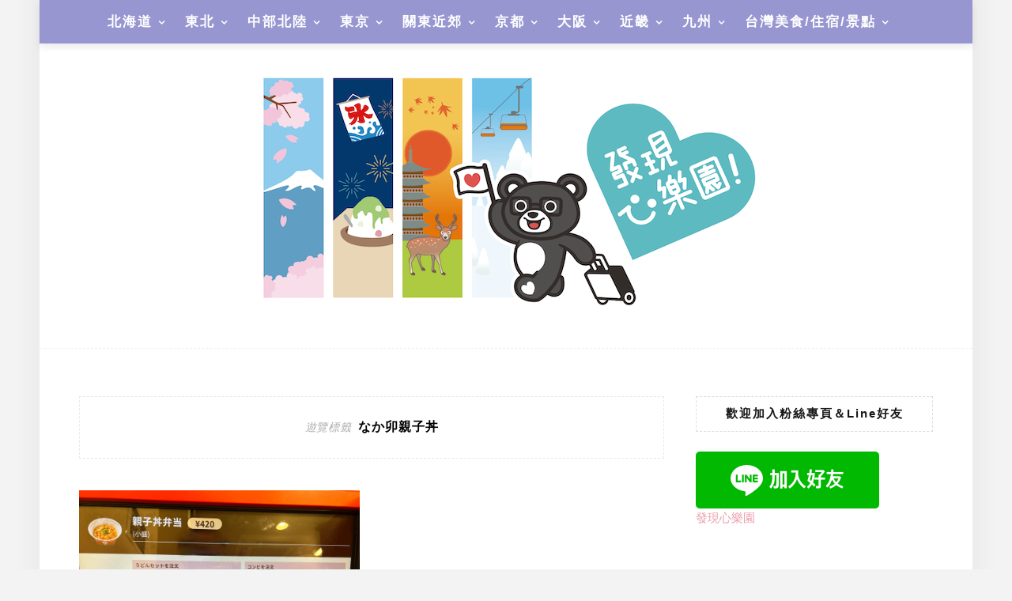

--- FILE ---
content_type: text/html; charset=UTF-8
request_url: https://finduheart.com/tag/%E3%81%AA%E3%81%8B%E5%8D%AF%E8%A6%AA%E5%AD%90%E4%B8%BC
body_size: 33640
content:
<!DOCTYPE html>
<html lang="zh-TW" prefix="og: https://ogp.me/ns#">
<head><meta charset="UTF-8"/><script>if(navigator.userAgent.match(/MSIE|Internet Explorer/i)||navigator.userAgent.match(/Trident\/7\..*?rv:11/i)){var href=document.location.href;if(!href.match(/[?&]nowprocket/)){if(href.indexOf("?")==-1){if(href.indexOf("#")==-1){document.location.href=href+"?nowprocket=1"}else{document.location.href=href.replace("#","?nowprocket=1#")}}else{if(href.indexOf("#")==-1){document.location.href=href+"&nowprocket=1"}else{document.location.href=href.replace("#","&nowprocket=1#")}}}}</script><script>(()=>{class RocketLazyLoadScripts{constructor(){this.v="2.0.4",this.userEvents=["keydown","keyup","mousedown","mouseup","mousemove","mouseover","mouseout","touchmove","touchstart","touchend","touchcancel","wheel","click","dblclick","input"],this.attributeEvents=["onblur","onclick","oncontextmenu","ondblclick","onfocus","onmousedown","onmouseenter","onmouseleave","onmousemove","onmouseout","onmouseover","onmouseup","onmousewheel","onscroll","onsubmit"]}async t(){this.i(),this.o(),/iP(ad|hone)/.test(navigator.userAgent)&&this.h(),this.u(),this.l(this),this.m(),this.k(this),this.p(this),this._(),await Promise.all([this.R(),this.L()]),this.lastBreath=Date.now(),this.S(this),this.P(),this.D(),this.O(),this.M(),await this.C(this.delayedScripts.normal),await this.C(this.delayedScripts.defer),await this.C(this.delayedScripts.async),await this.T(),await this.F(),await this.j(),await this.A(),window.dispatchEvent(new Event("rocket-allScriptsLoaded")),this.everythingLoaded=!0,this.lastTouchEnd&&await new Promise(t=>setTimeout(t,500-Date.now()+this.lastTouchEnd)),this.I(),this.H(),this.U(),this.W()}i(){this.CSPIssue=sessionStorage.getItem("rocketCSPIssue"),document.addEventListener("securitypolicyviolation",t=>{this.CSPIssue||"script-src-elem"!==t.violatedDirective||"data"!==t.blockedURI||(this.CSPIssue=!0,sessionStorage.setItem("rocketCSPIssue",!0))},{isRocket:!0})}o(){window.addEventListener("pageshow",t=>{this.persisted=t.persisted,this.realWindowLoadedFired=!0},{isRocket:!0}),window.addEventListener("pagehide",()=>{this.onFirstUserAction=null},{isRocket:!0})}h(){let t;function e(e){t=e}window.addEventListener("touchstart",e,{isRocket:!0}),window.addEventListener("touchend",function i(o){o.changedTouches[0]&&t.changedTouches[0]&&Math.abs(o.changedTouches[0].pageX-t.changedTouches[0].pageX)<10&&Math.abs(o.changedTouches[0].pageY-t.changedTouches[0].pageY)<10&&o.timeStamp-t.timeStamp<200&&(window.removeEventListener("touchstart",e,{isRocket:!0}),window.removeEventListener("touchend",i,{isRocket:!0}),"INPUT"===o.target.tagName&&"text"===o.target.type||(o.target.dispatchEvent(new TouchEvent("touchend",{target:o.target,bubbles:!0})),o.target.dispatchEvent(new MouseEvent("mouseover",{target:o.target,bubbles:!0})),o.target.dispatchEvent(new PointerEvent("click",{target:o.target,bubbles:!0,cancelable:!0,detail:1,clientX:o.changedTouches[0].clientX,clientY:o.changedTouches[0].clientY})),event.preventDefault()))},{isRocket:!0})}q(t){this.userActionTriggered||("mousemove"!==t.type||this.firstMousemoveIgnored?"keyup"===t.type||"mouseover"===t.type||"mouseout"===t.type||(this.userActionTriggered=!0,this.onFirstUserAction&&this.onFirstUserAction()):this.firstMousemoveIgnored=!0),"click"===t.type&&t.preventDefault(),t.stopPropagation(),t.stopImmediatePropagation(),"touchstart"===this.lastEvent&&"touchend"===t.type&&(this.lastTouchEnd=Date.now()),"click"===t.type&&(this.lastTouchEnd=0),this.lastEvent=t.type,t.composedPath&&t.composedPath()[0].getRootNode()instanceof ShadowRoot&&(t.rocketTarget=t.composedPath()[0]),this.savedUserEvents.push(t)}u(){this.savedUserEvents=[],this.userEventHandler=this.q.bind(this),this.userEvents.forEach(t=>window.addEventListener(t,this.userEventHandler,{passive:!1,isRocket:!0})),document.addEventListener("visibilitychange",this.userEventHandler,{isRocket:!0})}U(){this.userEvents.forEach(t=>window.removeEventListener(t,this.userEventHandler,{passive:!1,isRocket:!0})),document.removeEventListener("visibilitychange",this.userEventHandler,{isRocket:!0}),this.savedUserEvents.forEach(t=>{(t.rocketTarget||t.target).dispatchEvent(new window[t.constructor.name](t.type,t))})}m(){const t="return false",e=Array.from(this.attributeEvents,t=>"data-rocket-"+t),i="["+this.attributeEvents.join("],[")+"]",o="[data-rocket-"+this.attributeEvents.join("],[data-rocket-")+"]",s=(e,i,o)=>{o&&o!==t&&(e.setAttribute("data-rocket-"+i,o),e["rocket"+i]=new Function("event",o),e.setAttribute(i,t))};new MutationObserver(t=>{for(const n of t)"attributes"===n.type&&(n.attributeName.startsWith("data-rocket-")||this.everythingLoaded?n.attributeName.startsWith("data-rocket-")&&this.everythingLoaded&&this.N(n.target,n.attributeName.substring(12)):s(n.target,n.attributeName,n.target.getAttribute(n.attributeName))),"childList"===n.type&&n.addedNodes.forEach(t=>{if(t.nodeType===Node.ELEMENT_NODE)if(this.everythingLoaded)for(const i of[t,...t.querySelectorAll(o)])for(const t of i.getAttributeNames())e.includes(t)&&this.N(i,t.substring(12));else for(const e of[t,...t.querySelectorAll(i)])for(const t of e.getAttributeNames())this.attributeEvents.includes(t)&&s(e,t,e.getAttribute(t))})}).observe(document,{subtree:!0,childList:!0,attributeFilter:[...this.attributeEvents,...e]})}I(){this.attributeEvents.forEach(t=>{document.querySelectorAll("[data-rocket-"+t+"]").forEach(e=>{this.N(e,t)})})}N(t,e){const i=t.getAttribute("data-rocket-"+e);i&&(t.setAttribute(e,i),t.removeAttribute("data-rocket-"+e))}k(t){Object.defineProperty(HTMLElement.prototype,"onclick",{get(){return this.rocketonclick||null},set(e){this.rocketonclick=e,this.setAttribute(t.everythingLoaded?"onclick":"data-rocket-onclick","this.rocketonclick(event)")}})}S(t){function e(e,i){let o=e[i];e[i]=null,Object.defineProperty(e,i,{get:()=>o,set(s){t.everythingLoaded?o=s:e["rocket"+i]=o=s}})}e(document,"onreadystatechange"),e(window,"onload"),e(window,"onpageshow");try{Object.defineProperty(document,"readyState",{get:()=>t.rocketReadyState,set(e){t.rocketReadyState=e},configurable:!0}),document.readyState="loading"}catch(t){console.log("WPRocket DJE readyState conflict, bypassing")}}l(t){this.originalAddEventListener=EventTarget.prototype.addEventListener,this.originalRemoveEventListener=EventTarget.prototype.removeEventListener,this.savedEventListeners=[],EventTarget.prototype.addEventListener=function(e,i,o){o&&o.isRocket||!t.B(e,this)&&!t.userEvents.includes(e)||t.B(e,this)&&!t.userActionTriggered||e.startsWith("rocket-")||t.everythingLoaded?t.originalAddEventListener.call(this,e,i,o):(t.savedEventListeners.push({target:this,remove:!1,type:e,func:i,options:o}),"mouseenter"!==e&&"mouseleave"!==e||t.originalAddEventListener.call(this,e,t.savedUserEvents.push,o))},EventTarget.prototype.removeEventListener=function(e,i,o){o&&o.isRocket||!t.B(e,this)&&!t.userEvents.includes(e)||t.B(e,this)&&!t.userActionTriggered||e.startsWith("rocket-")||t.everythingLoaded?t.originalRemoveEventListener.call(this,e,i,o):t.savedEventListeners.push({target:this,remove:!0,type:e,func:i,options:o})}}J(t,e){this.savedEventListeners=this.savedEventListeners.filter(i=>{let o=i.type,s=i.target||window;return e!==o||t!==s||(this.B(o,s)&&(i.type="rocket-"+o),this.$(i),!1)})}H(){EventTarget.prototype.addEventListener=this.originalAddEventListener,EventTarget.prototype.removeEventListener=this.originalRemoveEventListener,this.savedEventListeners.forEach(t=>this.$(t))}$(t){t.remove?this.originalRemoveEventListener.call(t.target,t.type,t.func,t.options):this.originalAddEventListener.call(t.target,t.type,t.func,t.options)}p(t){let e;function i(e){return t.everythingLoaded?e:e.split(" ").map(t=>"load"===t||t.startsWith("load.")?"rocket-jquery-load":t).join(" ")}function o(o){function s(e){const s=o.fn[e];o.fn[e]=o.fn.init.prototype[e]=function(){return this[0]===window&&t.userActionTriggered&&("string"==typeof arguments[0]||arguments[0]instanceof String?arguments[0]=i(arguments[0]):"object"==typeof arguments[0]&&Object.keys(arguments[0]).forEach(t=>{const e=arguments[0][t];delete arguments[0][t],arguments[0][i(t)]=e})),s.apply(this,arguments),this}}if(o&&o.fn&&!t.allJQueries.includes(o)){const e={DOMContentLoaded:[],"rocket-DOMContentLoaded":[]};for(const t in e)document.addEventListener(t,()=>{e[t].forEach(t=>t())},{isRocket:!0});o.fn.ready=o.fn.init.prototype.ready=function(i){function s(){parseInt(o.fn.jquery)>2?setTimeout(()=>i.bind(document)(o)):i.bind(document)(o)}return"function"==typeof i&&(t.realDomReadyFired?!t.userActionTriggered||t.fauxDomReadyFired?s():e["rocket-DOMContentLoaded"].push(s):e.DOMContentLoaded.push(s)),o([])},s("on"),s("one"),s("off"),t.allJQueries.push(o)}e=o}t.allJQueries=[],o(window.jQuery),Object.defineProperty(window,"jQuery",{get:()=>e,set(t){o(t)}})}P(){const t=new Map;document.write=document.writeln=function(e){const i=document.currentScript,o=document.createRange(),s=i.parentElement;let n=t.get(i);void 0===n&&(n=i.nextSibling,t.set(i,n));const c=document.createDocumentFragment();o.setStart(c,0),c.appendChild(o.createContextualFragment(e)),s.insertBefore(c,n)}}async R(){return new Promise(t=>{this.userActionTriggered?t():this.onFirstUserAction=t})}async L(){return new Promise(t=>{document.addEventListener("DOMContentLoaded",()=>{this.realDomReadyFired=!0,t()},{isRocket:!0})})}async j(){return this.realWindowLoadedFired?Promise.resolve():new Promise(t=>{window.addEventListener("load",t,{isRocket:!0})})}M(){this.pendingScripts=[];this.scriptsMutationObserver=new MutationObserver(t=>{for(const e of t)e.addedNodes.forEach(t=>{"SCRIPT"!==t.tagName||t.noModule||t.isWPRocket||this.pendingScripts.push({script:t,promise:new Promise(e=>{const i=()=>{const i=this.pendingScripts.findIndex(e=>e.script===t);i>=0&&this.pendingScripts.splice(i,1),e()};t.addEventListener("load",i,{isRocket:!0}),t.addEventListener("error",i,{isRocket:!0}),setTimeout(i,1e3)})})})}),this.scriptsMutationObserver.observe(document,{childList:!0,subtree:!0})}async F(){await this.X(),this.pendingScripts.length?(await this.pendingScripts[0].promise,await this.F()):this.scriptsMutationObserver.disconnect()}D(){this.delayedScripts={normal:[],async:[],defer:[]},document.querySelectorAll("script[type$=rocketlazyloadscript]").forEach(t=>{t.hasAttribute("data-rocket-src")?t.hasAttribute("async")&&!1!==t.async?this.delayedScripts.async.push(t):t.hasAttribute("defer")&&!1!==t.defer||"module"===t.getAttribute("data-rocket-type")?this.delayedScripts.defer.push(t):this.delayedScripts.normal.push(t):this.delayedScripts.normal.push(t)})}async _(){await this.L();let t=[];document.querySelectorAll("script[type$=rocketlazyloadscript][data-rocket-src]").forEach(e=>{let i=e.getAttribute("data-rocket-src");if(i&&!i.startsWith("data:")){i.startsWith("//")&&(i=location.protocol+i);try{const o=new URL(i).origin;o!==location.origin&&t.push({src:o,crossOrigin:e.crossOrigin||"module"===e.getAttribute("data-rocket-type")})}catch(t){}}}),t=[...new Map(t.map(t=>[JSON.stringify(t),t])).values()],this.Y(t,"preconnect")}async G(t){if(await this.K(),!0!==t.noModule||!("noModule"in HTMLScriptElement.prototype))return new Promise(e=>{let i;function o(){(i||t).setAttribute("data-rocket-status","executed"),e()}try{if(navigator.userAgent.includes("Firefox/")||""===navigator.vendor||this.CSPIssue)i=document.createElement("script"),[...t.attributes].forEach(t=>{let e=t.nodeName;"type"!==e&&("data-rocket-type"===e&&(e="type"),"data-rocket-src"===e&&(e="src"),i.setAttribute(e,t.nodeValue))}),t.text&&(i.text=t.text),t.nonce&&(i.nonce=t.nonce),i.hasAttribute("src")?(i.addEventListener("load",o,{isRocket:!0}),i.addEventListener("error",()=>{i.setAttribute("data-rocket-status","failed-network"),e()},{isRocket:!0}),setTimeout(()=>{i.isConnected||e()},1)):(i.text=t.text,o()),i.isWPRocket=!0,t.parentNode.replaceChild(i,t);else{const i=t.getAttribute("data-rocket-type"),s=t.getAttribute("data-rocket-src");i?(t.type=i,t.removeAttribute("data-rocket-type")):t.removeAttribute("type"),t.addEventListener("load",o,{isRocket:!0}),t.addEventListener("error",i=>{this.CSPIssue&&i.target.src.startsWith("data:")?(console.log("WPRocket: CSP fallback activated"),t.removeAttribute("src"),this.G(t).then(e)):(t.setAttribute("data-rocket-status","failed-network"),e())},{isRocket:!0}),s?(t.fetchPriority="high",t.removeAttribute("data-rocket-src"),t.src=s):t.src="data:text/javascript;base64,"+window.btoa(unescape(encodeURIComponent(t.text)))}}catch(i){t.setAttribute("data-rocket-status","failed-transform"),e()}});t.setAttribute("data-rocket-status","skipped")}async C(t){const e=t.shift();return e?(e.isConnected&&await this.G(e),this.C(t)):Promise.resolve()}O(){this.Y([...this.delayedScripts.normal,...this.delayedScripts.defer,...this.delayedScripts.async],"preload")}Y(t,e){this.trash=this.trash||[];let i=!0;var o=document.createDocumentFragment();t.forEach(t=>{const s=t.getAttribute&&t.getAttribute("data-rocket-src")||t.src;if(s&&!s.startsWith("data:")){const n=document.createElement("link");n.href=s,n.rel=e,"preconnect"!==e&&(n.as="script",n.fetchPriority=i?"high":"low"),t.getAttribute&&"module"===t.getAttribute("data-rocket-type")&&(n.crossOrigin=!0),t.crossOrigin&&(n.crossOrigin=t.crossOrigin),t.integrity&&(n.integrity=t.integrity),t.nonce&&(n.nonce=t.nonce),o.appendChild(n),this.trash.push(n),i=!1}}),document.head.appendChild(o)}W(){this.trash.forEach(t=>t.remove())}async T(){try{document.readyState="interactive"}catch(t){}this.fauxDomReadyFired=!0;try{await this.K(),this.J(document,"readystatechange"),document.dispatchEvent(new Event("rocket-readystatechange")),await this.K(),document.rocketonreadystatechange&&document.rocketonreadystatechange(),await this.K(),this.J(document,"DOMContentLoaded"),document.dispatchEvent(new Event("rocket-DOMContentLoaded")),await this.K(),this.J(window,"DOMContentLoaded"),window.dispatchEvent(new Event("rocket-DOMContentLoaded"))}catch(t){console.error(t)}}async A(){try{document.readyState="complete"}catch(t){}try{await this.K(),this.J(document,"readystatechange"),document.dispatchEvent(new Event("rocket-readystatechange")),await this.K(),document.rocketonreadystatechange&&document.rocketonreadystatechange(),await this.K(),this.J(window,"load"),window.dispatchEvent(new Event("rocket-load")),await this.K(),window.rocketonload&&window.rocketonload(),await this.K(),this.allJQueries.forEach(t=>t(window).trigger("rocket-jquery-load")),await this.K(),this.J(window,"pageshow");const t=new Event("rocket-pageshow");t.persisted=this.persisted,window.dispatchEvent(t),await this.K(),window.rocketonpageshow&&window.rocketonpageshow({persisted:this.persisted})}catch(t){console.error(t)}}async K(){Date.now()-this.lastBreath>45&&(await this.X(),this.lastBreath=Date.now())}async X(){return document.hidden?new Promise(t=>setTimeout(t)):new Promise(t=>requestAnimationFrame(t))}B(t,e){return e===document&&"readystatechange"===t||(e===document&&"DOMContentLoaded"===t||(e===window&&"DOMContentLoaded"===t||(e===window&&"load"===t||e===window&&"pageshow"===t)))}static run(){(new RocketLazyLoadScripts).t()}}RocketLazyLoadScripts.run()})();</script>
    
	<meta http-equiv="X-UA-Compatible" content="IE=edge"/>
	<meta name="viewport" content="width=device-width, initial-scale=1"/>
    	<style>img:is([sizes="auto" i], [sizes^="auto," i]) { contain-intrinsic-size: 3000px 1500px }</style>
	
<!-- Search Engine Optimization by Rank Math PRO - https://rankmath.com/ -->
<title>なか卯親子丼 | 發現心樂園：日本自助旅行教學與心得分享</title>
<link data-rocket-preload as="style" href="https://fonts.googleapis.com/css?family=Source%20Sans%20Pro%3A400%2C600%2C700%7CPlayfair%20Display%3A400%2C600%2C700%7CMontserrat%3A400%2C700&#038;subset=latin%2Clatin-ext&#038;display=swap" rel="preload">
<link href="https://fonts.googleapis.com/css?family=Source%20Sans%20Pro%3A400%2C600%2C700%7CPlayfair%20Display%3A400%2C600%2C700%7CMontserrat%3A400%2C700&#038;subset=latin%2Clatin-ext&#038;display=swap" media="print" onload="this.media=&#039;all&#039;" rel="stylesheet">
<noscript><link rel="stylesheet" href="https://fonts.googleapis.com/css?family=Source%20Sans%20Pro%3A400%2C600%2C700%7CPlayfair%20Display%3A400%2C600%2C700%7CMontserrat%3A400%2C700&#038;subset=latin%2Clatin-ext&#038;display=swap"></noscript>
<meta name="robots" content="follow, index, max-snippet:-1, max-video-preview:-1, max-image-preview:large"/>
<link rel="canonical" href="https://finduheart.com/tag/%e3%81%aa%e3%81%8b%e5%8d%af%e8%a6%aa%e5%ad%90%e4%b8%bc" />
<meta property="og:locale" content="zh_TW" />
<meta property="og:type" content="article" />
<meta property="og:title" content="なか卯親子丼 | 發現心樂園：日本自助旅行教學與心得分享" />
<meta property="og:url" content="https://finduheart.com/tag/%e3%81%aa%e3%81%8b%e5%8d%af%e8%a6%aa%e5%ad%90%e4%b8%bc" />
<meta property="og:site_name" content="發現心樂園：日本自助旅行教學與心得分享" />
<meta property="article:publisher" content="https://www.facebook.com/finduheart/" />
<meta name="twitter:card" content="summary_large_image" />
<meta name="twitter:title" content="なか卯親子丼 | 發現心樂園：日本自助旅行教學與心得分享" />
<meta name="twitter:label1" content="文章" />
<meta name="twitter:data1" content="1" />
<!-- /Rank Math WordPress SEO plugin -->

<link rel='dns-prefetch' href='//stats.wp.com' />
<link rel='dns-prefetch' href='//fonts.googleapis.com' />
<link href='https://fonts.gstatic.com' crossorigin rel='preconnect' />
<script type="text/javascript" id="wpp-js" src="https://finduheart.com/wp-content/plugins/wordpress-popular-posts/assets/js/wpp.min.js?ver=7.3.6" data-sampling="0" data-sampling-rate="100" data-api-url="https://finduheart.com/wp-json/wordpress-popular-posts" data-post-id="0" data-token="90aebd8d85" data-lang="0" data-debug="0"></script>
<link rel='stylesheet' id='sb_instagram_styles-css' href='https://finduheart.com/wp-content/cache/background-css/1/finduheart.com/wp-content/plugins/instagram-feed-pro/css/sb-instagram.min.css?ver=5.0&wpr_t=1769355098' type='text/css' media='all' />
<style id='wp-emoji-styles-inline-css' type='text/css'>

	img.wp-smiley, img.emoji {
		display: inline !important;
		border: none !important;
		box-shadow: none !important;
		height: 1em !important;
		width: 1em !important;
		margin: 0 0.07em !important;
		vertical-align: -0.1em !important;
		background: none !important;
		padding: 0 !important;
	}
</style>
<link rel='stylesheet' id='wp-block-library-css' href='https://finduheart.com/wp-includes/css/dist/block-library/style.min.css?ver=6.8.3' type='text/css' media='all' />
<style id='wp-block-library-theme-inline-css' type='text/css'>
.wp-block-audio :where(figcaption){color:#555;font-size:13px;text-align:center}.is-dark-theme .wp-block-audio :where(figcaption){color:#ffffffa6}.wp-block-audio{margin:0 0 1em}.wp-block-code{border:1px solid #ccc;border-radius:4px;font-family:Menlo,Consolas,monaco,monospace;padding:.8em 1em}.wp-block-embed :where(figcaption){color:#555;font-size:13px;text-align:center}.is-dark-theme .wp-block-embed :where(figcaption){color:#ffffffa6}.wp-block-embed{margin:0 0 1em}.blocks-gallery-caption{color:#555;font-size:13px;text-align:center}.is-dark-theme .blocks-gallery-caption{color:#ffffffa6}:root :where(.wp-block-image figcaption){color:#555;font-size:13px;text-align:center}.is-dark-theme :root :where(.wp-block-image figcaption){color:#ffffffa6}.wp-block-image{margin:0 0 1em}.wp-block-pullquote{border-bottom:4px solid;border-top:4px solid;color:currentColor;margin-bottom:1.75em}.wp-block-pullquote cite,.wp-block-pullquote footer,.wp-block-pullquote__citation{color:currentColor;font-size:.8125em;font-style:normal;text-transform:uppercase}.wp-block-quote{border-left:.25em solid;margin:0 0 1.75em;padding-left:1em}.wp-block-quote cite,.wp-block-quote footer{color:currentColor;font-size:.8125em;font-style:normal;position:relative}.wp-block-quote:where(.has-text-align-right){border-left:none;border-right:.25em solid;padding-left:0;padding-right:1em}.wp-block-quote:where(.has-text-align-center){border:none;padding-left:0}.wp-block-quote.is-large,.wp-block-quote.is-style-large,.wp-block-quote:where(.is-style-plain){border:none}.wp-block-search .wp-block-search__label{font-weight:700}.wp-block-search__button{border:1px solid #ccc;padding:.375em .625em}:where(.wp-block-group.has-background){padding:1.25em 2.375em}.wp-block-separator.has-css-opacity{opacity:.4}.wp-block-separator{border:none;border-bottom:2px solid;margin-left:auto;margin-right:auto}.wp-block-separator.has-alpha-channel-opacity{opacity:1}.wp-block-separator:not(.is-style-wide):not(.is-style-dots){width:100px}.wp-block-separator.has-background:not(.is-style-dots){border-bottom:none;height:1px}.wp-block-separator.has-background:not(.is-style-wide):not(.is-style-dots){height:2px}.wp-block-table{margin:0 0 1em}.wp-block-table td,.wp-block-table th{word-break:normal}.wp-block-table :where(figcaption){color:#555;font-size:13px;text-align:center}.is-dark-theme .wp-block-table :where(figcaption){color:#ffffffa6}.wp-block-video :where(figcaption){color:#555;font-size:13px;text-align:center}.is-dark-theme .wp-block-video :where(figcaption){color:#ffffffa6}.wp-block-video{margin:0 0 1em}:root :where(.wp-block-template-part.has-background){margin-bottom:0;margin-top:0;padding:1.25em 2.375em}
</style>
<style id='classic-theme-styles-inline-css' type='text/css'>
/*! This file is auto-generated */
.wp-block-button__link{color:#fff;background-color:#32373c;border-radius:9999px;box-shadow:none;text-decoration:none;padding:calc(.667em + 2px) calc(1.333em + 2px);font-size:1.125em}.wp-block-file__button{background:#32373c;color:#fff;text-decoration:none}
</style>
<style id='achang-pencil-box-style-box-style-inline-css' type='text/css'>
.apb-highlighter-highlight{background:linear-gradient(to top,var(--apb-highlighter-color,#fff59d) 60%,transparent 60%);padding:2px 4px}.apb-highlighter-highlight,.apb-highlighter-line{border-radius:2px;-webkit-box-decoration-break:clone;box-decoration-break:clone;display:inline}.apb-highlighter-line{background:linear-gradient(transparent 40%,hsla(0,0%,100%,0) 40%,var(--apb-highlighter-color,#ccff90) 50%,transparent 70%);padding:3px 6px}.apb-underline{background:transparent;-webkit-box-decoration-break:clone;box-decoration-break:clone;display:inline;padding-bottom:2px;text-decoration:none}.apb-underline-normal{border-bottom:2px solid var(--apb-underline-color,red);padding-bottom:3px}.apb-underline-wavy{text-decoration-color:var(--apb-underline-color,red);text-decoration-line:underline;-webkit-text-decoration-skip-ink:none;text-decoration-skip-ink:none;text-decoration-style:wavy;text-decoration-thickness:2px;text-underline-offset:3px}.apb-underline-dashed{border-bottom:2px dashed var(--apb-underline-color,red);padding-bottom:3px}.apb-underline-crayon{background:linear-gradient(transparent 40%,hsla(0,0%,100%,0) 40%,var(--apb-underline-color,red) 90%,transparent 95%);border-radius:3px;padding:3px 6px;position:relative}.apb-font-size{display:inline}.apb-style-box{margin:1em 0;position:relative}.apb-style-box .apb-box-title{align-items:center;color:var(--apb-title-color,inherit);display:flex;font-size:var(--apb-title-font-size,1.2em);font-weight:700}.apb-style-box .apb-box-title .apb-title-icon{font-size:1em;margin-right:10px}.apb-style-box .apb-box-title .apb-title-text{flex-grow:1}.apb-style-box .apb-box-content>:first-child{margin-top:0}.apb-style-box .apb-box-content>:last-child{margin-bottom:0}.apb-layout-info{border-color:var(--apb-box-color,#ddd);border-radius:4px;border-style:var(--apb-border-line-style,solid);border-width:var(--apb-border-width,2px)}.apb-layout-info .apb-box-title{background-color:var(--apb-box-color,#ddd);color:var(--apb-title-color,#333);padding:10px 15px}.apb-layout-info .apb-box-content{background-color:#fff;padding:15px}.apb-layout-alert{border:1px solid transparent;border-radius:.375rem;padding:1rem}.apb-layout-alert .apb-box-content,.apb-layout-alert .apb-box-title{background:transparent;padding:0}.apb-layout-alert .apb-box-title{margin-bottom:.5rem}.apb-layout-alert.apb-alert-type-custom{background-color:var(--apb-box-color,#cfe2ff);border-color:var(--apb-border-color,#9ec5fe);border-style:var(--apb-border-line-style,solid);border-width:var(--apb-border-width,1px);color:var(--apb-title-color,#333)}.apb-layout-alert.apb-alert-type-custom .apb-box-title{color:var(--apb-title-color,#333)}.apb-layout-alert.apb-alert-type-info{background-color:#cfe2ff;border-color:#9ec5fe;color:#0a58ca}.apb-layout-alert.apb-alert-type-info .apb-box-title{color:var(--apb-title-color,#0a58ca)}.apb-layout-alert.apb-alert-type-success{background-color:#d1e7dd;border-color:#a3cfbb;color:#146c43}.apb-layout-alert.apb-alert-type-success .apb-box-title{color:var(--apb-title-color,#146c43)}.apb-layout-alert.apb-alert-type-warning{background-color:#fff3cd;border-color:#ffecb5;color:#664d03}.apb-layout-alert.apb-alert-type-warning .apb-box-title{color:var(--apb-title-color,#664d03)}.apb-layout-alert.apb-alert-type-danger{background-color:#f8d7da;border-color:#f1aeb5;color:#842029}.apb-layout-alert.apb-alert-type-danger .apb-box-title{color:var(--apb-title-color,#842029)}.apb-layout-morandi-alert{background-color:var(--apb-box-color,#f7f4eb);border:1px solid var(--apb-box-color,#f7f4eb);border-left:var(--apb-border-width,4px) solid var(--apb-border-color,#d9d2c6);border-radius:.375rem;box-shadow:0 1px 2px 0 rgba(0,0,0,.05);padding:1rem}.apb-layout-morandi-alert .apb-box-title{background:transparent;color:var(--apb-title-color,#2d3748);font-size:var(--apb-title-font-size,1em);font-weight:700;margin-bottom:.25rem;padding:0}.apb-layout-morandi-alert .apb-box-content{background:transparent;color:#4a5568;padding:0}.apb-layout-centered-title{background-color:#fff;border-color:var(--apb-box-color,#ddd);border-radius:4px;border-style:var(--apb-border-line-style,solid);border-width:var(--apb-border-width,2px);margin-top:1.5em;padding:25px 15px 15px;position:relative}.apb-layout-centered-title .apb-box-title{background:var(--apb-title-bg-color,#fff);color:var(--apb-title-color,var(--apb-box-color,#333));left:20px;padding:0 10px;position:absolute;top:-.8em}.apb-layout-centered-title .apb-box-content{background:transparent;padding:0}.wp-block-achang-pencil-box-code-box{border-radius:8px;box-shadow:0 2px 8px rgba(0,0,0,.1);font-family:Consolas,Monaco,Courier New,monospace;margin:1.5em 0;overflow:hidden;position:relative}.wp-block-achang-pencil-box-code-box .apb-code-box-header{align-items:center;border-bottom:1px solid;display:flex;font-size:13px;font-weight:500;justify-content:space-between;padding:12px 16px;position:relative}.wp-block-achang-pencil-box-code-box .apb-code-box-header .apb-code-language{font-family:-apple-system,BlinkMacSystemFont,Segoe UI,Roboto,sans-serif}.wp-block-achang-pencil-box-code-box .apb-code-content-wrapper{background:transparent;display:flex;max-height:500px;overflow:hidden;position:relative}.wp-block-achang-pencil-box-code-box .apb-line-numbers{border-right:1px solid;flex-shrink:0;font-size:14px;line-height:1.5;min-width:50px;overflow-y:auto;padding:16px 8px;text-align:right;-webkit-user-select:none;-moz-user-select:none;user-select:none;-ms-overflow-style:none;position:relative;scrollbar-width:none;z-index:1}.wp-block-achang-pencil-box-code-box .apb-line-numbers::-webkit-scrollbar{display:none}.wp-block-achang-pencil-box-code-box .apb-line-numbers .apb-line-number{display:block;line-height:1.5;white-space:nowrap}.wp-block-achang-pencil-box-code-box .apb-code-box-content{background:transparent;flex:1;font-size:14px;line-height:1.5;margin:0;min-width:0;overflow:auto;padding:16px;position:relative;white-space:pre!important;z-index:0}.wp-block-achang-pencil-box-code-box .apb-code-box-content code{background:transparent;border:none;display:block;font-family:inherit;font-size:inherit;line-height:inherit;margin:0;overflow-wrap:normal!important;padding:0;white-space:pre!important;word-break:normal!important}.wp-block-achang-pencil-box-code-box .apb-code-box-content code .token{display:inline}.wp-block-achang-pencil-box-code-box .apb-copy-button{background:transparent;border:1px solid;border-radius:4px;cursor:pointer;font-family:-apple-system,BlinkMacSystemFont,Segoe UI,Roboto,sans-serif;font-size:12px;padding:6px 12px;transition:all .2s ease}.wp-block-achang-pencil-box-code-box .apb-copy-button:hover{opacity:.8}.wp-block-achang-pencil-box-code-box .apb-copy-button:active{transform:scale(.95)}.wp-block-achang-pencil-box-code-box .apb-copy-button.apb-copy-success{animation:copySuccess .6s ease;background-color:#d4edda!important;border-color:#28a745!important;color:#155724!important}.wp-block-achang-pencil-box-code-box .apb-copy-button.apb-copy-error{animation:copyError .6s ease;background-color:#f8d7da!important;border-color:#dc3545!important;color:#721c24!important}.wp-block-achang-pencil-box-code-box .apb-copy-button-standalone{position:absolute;right:12px;top:12px;z-index:1}.apb-code-style-style-1{background:#f8f9fa;border:1px solid #e9ecef}.apb-code-style-style-1 .apb-code-box-header{background:#fff;border-bottom-color:#dee2e6;color:#495057}.apb-code-style-style-1 .apb-line-numbers{background:#f1f3f4;border-right-color:#dee2e6;color:#6c757d}.apb-code-style-style-1 .apb-code-box-content{background:#fff;color:#212529;text-shadow:none}.apb-code-style-style-1 .apb-code-box-content code[class*=language-]{text-shadow:none}.apb-code-style-style-1 .apb-copy-button{background:hsla(0,0%,100%,.8);border-color:#6c757d;color:#495057}.apb-code-style-style-1 .apb-copy-button:hover{background:#f8f9fa;border-color:#495057}.apb-code-style-style-1 .apb-copy-button.apb-copy-success{background:#d4edda;border-color:#28a745;color:#155724}.apb-code-style-style-1 .apb-copy-button.apb-copy-error{background:#f8d7da;border-color:#dc3545;color:#721c24}.apb-code-style-style-1 code .token.cdata,.apb-code-style-style-1 code .token.comment,.apb-code-style-style-1 code .token.doctype,.apb-code-style-style-1 code .token.prolog{color:#5a6b73}.apb-code-style-style-1 code .token.punctuation{color:#666}.apb-code-style-style-1 code .token.boolean,.apb-code-style-style-1 code .token.constant,.apb-code-style-style-1 code .token.deleted,.apb-code-style-style-1 code .token.number,.apb-code-style-style-1 code .token.property,.apb-code-style-style-1 code .token.symbol,.apb-code-style-style-1 code .token.tag{color:#d73a49}.apb-code-style-style-1 code .token.attr-name,.apb-code-style-style-1 code .token.builtin,.apb-code-style-style-1 code .token.char,.apb-code-style-style-1 code .token.inserted,.apb-code-style-style-1 code .token.selector,.apb-code-style-style-1 code .token.string{color:#22863a}.apb-code-style-style-1 code .token.entity,.apb-code-style-style-1 code .token.operator,.apb-code-style-style-1 code .token.url{color:#6f42c1}.apb-code-style-style-1 code .token.atrule,.apb-code-style-style-1 code .token.attr-value,.apb-code-style-style-1 code .token.keyword{color:#005cc5}.apb-code-style-style-1 code .token.class-name,.apb-code-style-style-1 code .token.function{color:#6f42c1}.apb-code-style-style-1 code .token.important,.apb-code-style-style-1 code .token.regex,.apb-code-style-style-1 code .token.variable{color:#e36209}.apb-code-style-style-2{background:#1e1e1e;border:1px solid #333}.apb-code-style-style-2 .apb-code-box-header{background:#2d2d30;border-bottom-color:#3e3e42;color:#ccc}.apb-code-style-style-2 .apb-line-numbers{background:#252526;border-right-color:#3e3e42;color:#858585}.apb-code-style-style-2 .apb-code-box-content{background:#1e1e1e;color:#f0f0f0}.apb-code-style-style-2 .apb-copy-button{background:rgba(45,45,48,.8);border-color:#6c6c6c;color:#ccc}.apb-code-style-style-2 .apb-copy-button:hover{background:#3e3e42;border-color:#ccc}.apb-code-style-style-2 .apb-copy-button.apb-copy-success{background:#0e5132;border-color:#28a745;color:#d4edda}.apb-code-style-style-2 .apb-copy-button.apb-copy-error{background:#58151c;border-color:#dc3545;color:#f8d7da}.apb-code-style-style-2 code .token.cdata,.apb-code-style-style-2 code .token.comment,.apb-code-style-style-2 code .token.doctype,.apb-code-style-style-2 code .token.prolog{color:#6a9955}.apb-code-style-style-2 code .token.punctuation{color:#d4d4d4}.apb-code-style-style-2 code .token.boolean,.apb-code-style-style-2 code .token.constant,.apb-code-style-style-2 code .token.deleted,.apb-code-style-style-2 code .token.number,.apb-code-style-style-2 code .token.property,.apb-code-style-style-2 code .token.symbol,.apb-code-style-style-2 code .token.tag{color:#b5cea8}.apb-code-style-style-2 code .token.attr-name,.apb-code-style-style-2 code .token.builtin,.apb-code-style-style-2 code .token.char,.apb-code-style-style-2 code .token.inserted,.apb-code-style-style-2 code .token.selector,.apb-code-style-style-2 code .token.string{color:#ce9178}.apb-code-style-style-2 code .token.entity,.apb-code-style-style-2 code .token.operator,.apb-code-style-style-2 code .token.url{color:#d4d4d4}.apb-code-style-style-2 code .token.atrule,.apb-code-style-style-2 code .token.attr-value,.apb-code-style-style-2 code .token.keyword{color:#569cd6}.apb-code-style-style-2 code .token.class-name,.apb-code-style-style-2 code .token.function{color:#dcdcaa}.apb-code-style-style-2 code .token.important,.apb-code-style-style-2 code .token.regex,.apb-code-style-style-2 code .token.variable{color:#ff8c00}@keyframes copySuccess{0%{transform:scale(1)}50%{background-color:#28a745;color:#fff;transform:scale(1.1)}to{transform:scale(1)}}@keyframes copyError{0%{transform:translateX(0)}25%{transform:translateX(-5px)}75%{transform:translateX(5px)}to{transform:translateX(0)}}@media(max-width:768px){.wp-block-achang-pencil-box-code-box .apb-code-box-header{font-size:12px;padding:10px 12px}.wp-block-achang-pencil-box-code-box .apb-line-numbers{font-size:11px;min-width:35px;padding:12px 6px}.wp-block-achang-pencil-box-code-box .apb-code-box-content{font-size:13px;padding:12px}.wp-block-achang-pencil-box-code-box .apb-copy-button{font-size:11px;padding:4px 8px}}@media print{.wp-block-achang-pencil-box-code-box{border:1px solid #000;box-shadow:none}.wp-block-achang-pencil-box-code-box .apb-copy-button{display:none}.wp-block-achang-pencil-box-code-box .apb-code-content-wrapper{max-height:none;overflow:visible}}

</style>
<link data-minify="1" rel='stylesheet' id='wpzoom-social-icons-block-style-css' href='https://finduheart.com/wp-content/cache/min/1/wp-content/plugins/social-icons-widget-by-wpzoom/block/dist/style-wpzoom-social-icons.css?ver=1769002391' type='text/css' media='all' />
<link rel='stylesheet' id='mediaelement-css' href='https://finduheart.com/wp-content/cache/background-css/1/finduheart.com/wp-includes/js/mediaelement/mediaelementplayer-legacy.min.css?ver=4.2.17&wpr_t=1769355098' type='text/css' media='all' />
<link rel='stylesheet' id='wp-mediaelement-css' href='https://finduheart.com/wp-includes/js/mediaelement/wp-mediaelement.min.css?ver=6.8.3' type='text/css' media='all' />
<style id='jetpack-sharing-buttons-style-inline-css' type='text/css'>
.jetpack-sharing-buttons__services-list{display:flex;flex-direction:row;flex-wrap:wrap;gap:0;list-style-type:none;margin:5px;padding:0}.jetpack-sharing-buttons__services-list.has-small-icon-size{font-size:12px}.jetpack-sharing-buttons__services-list.has-normal-icon-size{font-size:16px}.jetpack-sharing-buttons__services-list.has-large-icon-size{font-size:24px}.jetpack-sharing-buttons__services-list.has-huge-icon-size{font-size:36px}@media print{.jetpack-sharing-buttons__services-list{display:none!important}}.editor-styles-wrapper .wp-block-jetpack-sharing-buttons{gap:0;padding-inline-start:0}ul.jetpack-sharing-buttons__services-list.has-background{padding:1.25em 2.375em}
</style>
<style id='global-styles-inline-css' type='text/css'>
:root{--wp--preset--aspect-ratio--square: 1;--wp--preset--aspect-ratio--4-3: 4/3;--wp--preset--aspect-ratio--3-4: 3/4;--wp--preset--aspect-ratio--3-2: 3/2;--wp--preset--aspect-ratio--2-3: 2/3;--wp--preset--aspect-ratio--16-9: 16/9;--wp--preset--aspect-ratio--9-16: 9/16;--wp--preset--color--black: #000000;--wp--preset--color--cyan-bluish-gray: #abb8c3;--wp--preset--color--white: #ffffff;--wp--preset--color--pale-pink: #f78da7;--wp--preset--color--vivid-red: #cf2e2e;--wp--preset--color--luminous-vivid-orange: #ff6900;--wp--preset--color--luminous-vivid-amber: #fcb900;--wp--preset--color--light-green-cyan: #7bdcb5;--wp--preset--color--vivid-green-cyan: #00d084;--wp--preset--color--pale-cyan-blue: #8ed1fc;--wp--preset--color--vivid-cyan-blue: #0693e3;--wp--preset--color--vivid-purple: #9b51e0;--wp--preset--gradient--vivid-cyan-blue-to-vivid-purple: linear-gradient(135deg,rgba(6,147,227,1) 0%,rgb(155,81,224) 100%);--wp--preset--gradient--light-green-cyan-to-vivid-green-cyan: linear-gradient(135deg,rgb(122,220,180) 0%,rgb(0,208,130) 100%);--wp--preset--gradient--luminous-vivid-amber-to-luminous-vivid-orange: linear-gradient(135deg,rgba(252,185,0,1) 0%,rgba(255,105,0,1) 100%);--wp--preset--gradient--luminous-vivid-orange-to-vivid-red: linear-gradient(135deg,rgba(255,105,0,1) 0%,rgb(207,46,46) 100%);--wp--preset--gradient--very-light-gray-to-cyan-bluish-gray: linear-gradient(135deg,rgb(238,238,238) 0%,rgb(169,184,195) 100%);--wp--preset--gradient--cool-to-warm-spectrum: linear-gradient(135deg,rgb(74,234,220) 0%,rgb(151,120,209) 20%,rgb(207,42,186) 40%,rgb(238,44,130) 60%,rgb(251,105,98) 80%,rgb(254,248,76) 100%);--wp--preset--gradient--blush-light-purple: linear-gradient(135deg,rgb(255,206,236) 0%,rgb(152,150,240) 100%);--wp--preset--gradient--blush-bordeaux: linear-gradient(135deg,rgb(254,205,165) 0%,rgb(254,45,45) 50%,rgb(107,0,62) 100%);--wp--preset--gradient--luminous-dusk: linear-gradient(135deg,rgb(255,203,112) 0%,rgb(199,81,192) 50%,rgb(65,88,208) 100%);--wp--preset--gradient--pale-ocean: linear-gradient(135deg,rgb(255,245,203) 0%,rgb(182,227,212) 50%,rgb(51,167,181) 100%);--wp--preset--gradient--electric-grass: linear-gradient(135deg,rgb(202,248,128) 0%,rgb(113,206,126) 100%);--wp--preset--gradient--midnight: linear-gradient(135deg,rgb(2,3,129) 0%,rgb(40,116,252) 100%);--wp--preset--font-size--small: 13px;--wp--preset--font-size--medium: 20px;--wp--preset--font-size--large: 36px;--wp--preset--font-size--x-large: 42px;--wp--preset--spacing--20: 0.44rem;--wp--preset--spacing--30: 0.67rem;--wp--preset--spacing--40: 1rem;--wp--preset--spacing--50: 1.5rem;--wp--preset--spacing--60: 2.25rem;--wp--preset--spacing--70: 3.38rem;--wp--preset--spacing--80: 5.06rem;--wp--preset--shadow--natural: 6px 6px 9px rgba(0, 0, 0, 0.2);--wp--preset--shadow--deep: 12px 12px 50px rgba(0, 0, 0, 0.4);--wp--preset--shadow--sharp: 6px 6px 0px rgba(0, 0, 0, 0.2);--wp--preset--shadow--outlined: 6px 6px 0px -3px rgba(255, 255, 255, 1), 6px 6px rgba(0, 0, 0, 1);--wp--preset--shadow--crisp: 6px 6px 0px rgba(0, 0, 0, 1);}:where(.is-layout-flex){gap: 0.5em;}:where(.is-layout-grid){gap: 0.5em;}body .is-layout-flex{display: flex;}.is-layout-flex{flex-wrap: wrap;align-items: center;}.is-layout-flex > :is(*, div){margin: 0;}body .is-layout-grid{display: grid;}.is-layout-grid > :is(*, div){margin: 0;}:where(.wp-block-columns.is-layout-flex){gap: 2em;}:where(.wp-block-columns.is-layout-grid){gap: 2em;}:where(.wp-block-post-template.is-layout-flex){gap: 1.25em;}:where(.wp-block-post-template.is-layout-grid){gap: 1.25em;}.has-black-color{color: var(--wp--preset--color--black) !important;}.has-cyan-bluish-gray-color{color: var(--wp--preset--color--cyan-bluish-gray) !important;}.has-white-color{color: var(--wp--preset--color--white) !important;}.has-pale-pink-color{color: var(--wp--preset--color--pale-pink) !important;}.has-vivid-red-color{color: var(--wp--preset--color--vivid-red) !important;}.has-luminous-vivid-orange-color{color: var(--wp--preset--color--luminous-vivid-orange) !important;}.has-luminous-vivid-amber-color{color: var(--wp--preset--color--luminous-vivid-amber) !important;}.has-light-green-cyan-color{color: var(--wp--preset--color--light-green-cyan) !important;}.has-vivid-green-cyan-color{color: var(--wp--preset--color--vivid-green-cyan) !important;}.has-pale-cyan-blue-color{color: var(--wp--preset--color--pale-cyan-blue) !important;}.has-vivid-cyan-blue-color{color: var(--wp--preset--color--vivid-cyan-blue) !important;}.has-vivid-purple-color{color: var(--wp--preset--color--vivid-purple) !important;}.has-black-background-color{background-color: var(--wp--preset--color--black) !important;}.has-cyan-bluish-gray-background-color{background-color: var(--wp--preset--color--cyan-bluish-gray) !important;}.has-white-background-color{background-color: var(--wp--preset--color--white) !important;}.has-pale-pink-background-color{background-color: var(--wp--preset--color--pale-pink) !important;}.has-vivid-red-background-color{background-color: var(--wp--preset--color--vivid-red) !important;}.has-luminous-vivid-orange-background-color{background-color: var(--wp--preset--color--luminous-vivid-orange) !important;}.has-luminous-vivid-amber-background-color{background-color: var(--wp--preset--color--luminous-vivid-amber) !important;}.has-light-green-cyan-background-color{background-color: var(--wp--preset--color--light-green-cyan) !important;}.has-vivid-green-cyan-background-color{background-color: var(--wp--preset--color--vivid-green-cyan) !important;}.has-pale-cyan-blue-background-color{background-color: var(--wp--preset--color--pale-cyan-blue) !important;}.has-vivid-cyan-blue-background-color{background-color: var(--wp--preset--color--vivid-cyan-blue) !important;}.has-vivid-purple-background-color{background-color: var(--wp--preset--color--vivid-purple) !important;}.has-black-border-color{border-color: var(--wp--preset--color--black) !important;}.has-cyan-bluish-gray-border-color{border-color: var(--wp--preset--color--cyan-bluish-gray) !important;}.has-white-border-color{border-color: var(--wp--preset--color--white) !important;}.has-pale-pink-border-color{border-color: var(--wp--preset--color--pale-pink) !important;}.has-vivid-red-border-color{border-color: var(--wp--preset--color--vivid-red) !important;}.has-luminous-vivid-orange-border-color{border-color: var(--wp--preset--color--luminous-vivid-orange) !important;}.has-luminous-vivid-amber-border-color{border-color: var(--wp--preset--color--luminous-vivid-amber) !important;}.has-light-green-cyan-border-color{border-color: var(--wp--preset--color--light-green-cyan) !important;}.has-vivid-green-cyan-border-color{border-color: var(--wp--preset--color--vivid-green-cyan) !important;}.has-pale-cyan-blue-border-color{border-color: var(--wp--preset--color--pale-cyan-blue) !important;}.has-vivid-cyan-blue-border-color{border-color: var(--wp--preset--color--vivid-cyan-blue) !important;}.has-vivid-purple-border-color{border-color: var(--wp--preset--color--vivid-purple) !important;}.has-vivid-cyan-blue-to-vivid-purple-gradient-background{background: var(--wp--preset--gradient--vivid-cyan-blue-to-vivid-purple) !important;}.has-light-green-cyan-to-vivid-green-cyan-gradient-background{background: var(--wp--preset--gradient--light-green-cyan-to-vivid-green-cyan) !important;}.has-luminous-vivid-amber-to-luminous-vivid-orange-gradient-background{background: var(--wp--preset--gradient--luminous-vivid-amber-to-luminous-vivid-orange) !important;}.has-luminous-vivid-orange-to-vivid-red-gradient-background{background: var(--wp--preset--gradient--luminous-vivid-orange-to-vivid-red) !important;}.has-very-light-gray-to-cyan-bluish-gray-gradient-background{background: var(--wp--preset--gradient--very-light-gray-to-cyan-bluish-gray) !important;}.has-cool-to-warm-spectrum-gradient-background{background: var(--wp--preset--gradient--cool-to-warm-spectrum) !important;}.has-blush-light-purple-gradient-background{background: var(--wp--preset--gradient--blush-light-purple) !important;}.has-blush-bordeaux-gradient-background{background: var(--wp--preset--gradient--blush-bordeaux) !important;}.has-luminous-dusk-gradient-background{background: var(--wp--preset--gradient--luminous-dusk) !important;}.has-pale-ocean-gradient-background{background: var(--wp--preset--gradient--pale-ocean) !important;}.has-electric-grass-gradient-background{background: var(--wp--preset--gradient--electric-grass) !important;}.has-midnight-gradient-background{background: var(--wp--preset--gradient--midnight) !important;}.has-small-font-size{font-size: var(--wp--preset--font-size--small) !important;}.has-medium-font-size{font-size: var(--wp--preset--font-size--medium) !important;}.has-large-font-size{font-size: var(--wp--preset--font-size--large) !important;}.has-x-large-font-size{font-size: var(--wp--preset--font-size--x-large) !important;}
:where(.wp-block-post-template.is-layout-flex){gap: 1.25em;}:where(.wp-block-post-template.is-layout-grid){gap: 1.25em;}
:where(.wp-block-columns.is-layout-flex){gap: 2em;}:where(.wp-block-columns.is-layout-grid){gap: 2em;}
:root :where(.wp-block-pullquote){font-size: 1.5em;line-height: 1.6;}
</style>
<link data-minify="1" rel='stylesheet' id='achang-ft-btn-css' href='https://finduheart.com/wp-content/cache/min/1/wp-content/plugins/achang-ft-btn/css/style.css?ver=1769002391' type='text/css' media='all' />
<link data-minify="1" rel='stylesheet' id='achang-pencil-box-css' href='https://finduheart.com/wp-content/cache/min/1/wp-content/plugins/achang-pencil-box/public/css/achang-pencil-box-public.css?ver=1769002391' type='text/css' media='all' />
<link data-minify="1" rel='stylesheet' id='atd-public-style-css' href='https://finduheart.com/wp-content/cache/min/1/wp-content/plugins/achang-related-posts/includes/post-widgets/assets/css/achang-thisday-public.css?ver=1769002391' type='text/css' media='all' />
<link data-minify="1" rel='stylesheet' id='wpa-css-css' href='https://finduheart.com/wp-content/cache/min/1/wp-content/plugins/honeypot/includes/css/wpa.css?ver=1769002391' type='text/css' media='all' />
<link data-minify="1" rel='stylesheet' id='ppress-frontend-css' href='https://finduheart.com/wp-content/cache/background-css/1/finduheart.com/wp-content/cache/min/1/wp-content/plugins/wp-user-avatar/assets/css/frontend.min.css?ver=1769002391&wpr_t=1769355098' type='text/css' media='all' />
<link rel='stylesheet' id='ppress-flatpickr-css' href='https://finduheart.com/wp-content/plugins/wp-user-avatar/assets/flatpickr/flatpickr.min.css?ver=4.16.8' type='text/css' media='all' />
<link rel='stylesheet' id='ppress-select2-css' href='https://finduheart.com/wp-content/plugins/wp-user-avatar/assets/select2/select2.min.css?ver=6.8.3' type='text/css' media='all' />
<link data-minify="1" rel='stylesheet' id='achang_pt-frontend-css-css' href='https://finduheart.com/wp-content/cache/min/1/wp-content/plugins/achang-related-posts/includes/PostTree/assets/css/frontend.css?ver=1769002391' type='text/css' media='all' />
<link data-minify="1" rel='stylesheet' id='achang_pt-category-tree-css-css' href='https://finduheart.com/wp-content/cache/min/1/wp-content/plugins/achang-related-posts/includes/PostTree/assets/css/category-tree.css?ver=1769002391' type='text/css' media='all' />
<link rel='stylesheet' id='achang_pt-shortcode-css-css' href='https://finduheart.com/wp-content/plugins/achang-related-posts/includes/PostTree/assets/css/shortcode.css?ver=1768207717' type='text/css' media='all' />
<link rel='stylesheet' id='ez-toc-css' href='https://finduheart.com/wp-content/plugins/easy-table-of-contents/assets/css/screen.min.css?ver=2.0.80' type='text/css' media='all' />
<style id='ez-toc-inline-css' type='text/css'>
div#ez-toc-container .ez-toc-title {font-size: 120%;}div#ez-toc-container .ez-toc-title {font-weight: 500;}div#ez-toc-container ul li , div#ez-toc-container ul li a {font-size: 95%;}div#ez-toc-container ul li , div#ez-toc-container ul li a {font-weight: 500;}div#ez-toc-container nav ul ul li {font-size: 90%;}.ez-toc-box-title {font-weight: bold; margin-bottom: 10px; text-align: center; text-transform: uppercase; letter-spacing: 1px; color: #666; padding-bottom: 5px;position:absolute;top:-4%;left:5%;background-color: inherit;transition: top 0.3s ease;}.ez-toc-box-title.toc-closed {top:-25%;}
.ez-toc-container-direction {direction: ltr;}.ez-toc-counter ul{counter-reset: item ;}.ez-toc-counter nav ul li a::before {content: counters(item, '.', decimal) '. ';display: inline-block;counter-increment: item;flex-grow: 0;flex-shrink: 0;margin-right: .2em; float: left; }.ez-toc-widget-direction {direction: ltr;}.ez-toc-widget-container ul{counter-reset: item ;}.ez-toc-widget-container nav ul li a::before {content: counters(item, '.', decimal) '. ';display: inline-block;counter-increment: item;flex-grow: 0;flex-shrink: 0;margin-right: .2em; float: left; }
</style>
<link data-minify="1" rel='stylesheet' id='wordpress-popular-posts-css-css' href='https://finduheart.com/wp-content/cache/min/1/wp-content/plugins/wordpress-popular-posts/assets/css/wpp.css?ver=1769002391' type='text/css' media='all' />

<link data-minify="1" rel='stylesheet' id='font-awesome-css' href='https://finduheart.com/wp-content/cache/min/1/wp-content/plugins/elementor/assets/lib/font-awesome/css/font-awesome.min.css?ver=1769002391' type='text/css' media='all' />
<link data-minify="1" rel='stylesheet' id='bxslider-css' href='https://finduheart.com/wp-content/cache/min/1/wp-content/themes/zmina/css/jquery.bxslider.css?ver=1769002391' type='text/css' media='all' />
<link rel='stylesheet' id='zmina-style-css' href='https://finduheart.com/wp-content/themes/zmina-child/style.css?ver=6.8.3' type='text/css' media='all' />
<link data-minify="1" rel='stylesheet' id='wpzoom-social-icons-socicon-css' href='https://finduheart.com/wp-content/cache/min/1/wp-content/plugins/social-icons-widget-by-wpzoom/assets/css/wpzoom-socicon.css?ver=1769002391' type='text/css' media='all' />
<link data-minify="1" rel='stylesheet' id='wpzoom-social-icons-genericons-css' href='https://finduheart.com/wp-content/cache/min/1/wp-content/plugins/social-icons-widget-by-wpzoom/assets/css/genericons.css?ver=1769002391' type='text/css' media='all' />
<link data-minify="1" rel='stylesheet' id='wpzoom-social-icons-academicons-css' href='https://finduheart.com/wp-content/cache/min/1/wp-content/plugins/social-icons-widget-by-wpzoom/assets/css/academicons.min.css?ver=1769002391' type='text/css' media='all' />
<link data-minify="1" rel='stylesheet' id='wpzoom-social-icons-font-awesome-3-css' href='https://finduheart.com/wp-content/cache/min/1/wp-content/plugins/social-icons-widget-by-wpzoom/assets/css/font-awesome-3.min.css?ver=1769002391' type='text/css' media='all' />
<link data-minify="1" rel='stylesheet' id='dashicons-css' href='https://finduheart.com/wp-content/cache/min/1/wp-includes/css/dashicons.min.css?ver=1769002391' type='text/css' media='all' />
<link data-minify="1" rel='stylesheet' id='wpzoom-social-icons-styles-css' href='https://finduheart.com/wp-content/cache/min/1/wp-content/plugins/social-icons-widget-by-wpzoom/assets/css/wpzoom-social-icons-styles.css?ver=1769002391' type='text/css' media='all' />
<link rel='stylesheet' id='fancybox-css' href='https://finduheart.com/wp-content/plugins/easy-fancybox/fancybox/1.5.4/jquery.fancybox.min.css?ver=6.8.3' type='text/css' media='screen' />
<style id='fancybox-inline-css' type='text/css'>
#fancybox-outer{background:#ffffff}#fancybox-content{background:#ffffff;border-color:#ffffff;color:#000000;}#fancybox-title,#fancybox-title-float-main{color:#fff}
</style>
<link data-minify="1" rel='stylesheet' id='heateor_sss_frontend_css-css' href='https://finduheart.com/wp-content/cache/background-css/1/finduheart.com/wp-content/cache/min/1/wp-content/plugins/sassy-social-share/public/css/sassy-social-share-public.css?ver=1769002391&wpr_t=1769355098' type='text/css' media='all' />
<style id='heateor_sss_frontend_css-inline-css' type='text/css'>
.heateor_sss_button_instagram span.heateor_sss_svg,a.heateor_sss_instagram span.heateor_sss_svg{background:radial-gradient(circle at 30% 107%,#fdf497 0,#fdf497 5%,#fd5949 45%,#d6249f 60%,#285aeb 90%)}.heateor_sss_horizontal_sharing .heateor_sss_svg,.heateor_sss_standard_follow_icons_container .heateor_sss_svg{color:#fff;border-width:0px;border-style:solid;border-color:transparent}.heateor_sss_horizontal_sharing .heateorSssTCBackground{color:#666}.heateor_sss_horizontal_sharing span.heateor_sss_svg:hover,.heateor_sss_standard_follow_icons_container span.heateor_sss_svg:hover{border-color:transparent;}.heateor_sss_vertical_sharing span.heateor_sss_svg,.heateor_sss_floating_follow_icons_container span.heateor_sss_svg{color:#fff;border-width:0px;border-style:solid;border-color:transparent;}.heateor_sss_vertical_sharing .heateorSssTCBackground{color:#666;}.heateor_sss_vertical_sharing span.heateor_sss_svg:hover,.heateor_sss_floating_follow_icons_container span.heateor_sss_svg:hover{border-color:transparent;}@media screen and (max-width:783px) {.heateor_sss_vertical_sharing{display:none!important}}div.heateor_sss_mobile_footer{display:none;}@media screen and (max-width:783px){div.heateor_sss_bottom_sharing .heateorSssTCBackground{background-color:white}div.heateor_sss_bottom_sharing{width:100%!important;left:0!important;}div.heateor_sss_bottom_sharing a{width:50% !important;}div.heateor_sss_bottom_sharing .heateor_sss_svg{width: 100% !important;}div.heateor_sss_bottom_sharing div.heateorSssTotalShareCount{font-size:1em!important;line-height:17.5px!important}div.heateor_sss_bottom_sharing div.heateorSssTotalShareText{font-size:.7em!important;line-height:0px!important}div.heateor_sss_mobile_footer{display:block;height:25px;}.heateor_sss_bottom_sharing{padding:0!important;display:block!important;width:auto!important;bottom:-2px!important;top: auto!important;}.heateor_sss_bottom_sharing .heateor_sss_square_count{line-height:inherit;}.heateor_sss_bottom_sharing .heateorSssSharingArrow{display:none;}.heateor_sss_bottom_sharing .heateorSssTCBackground{margin-right:1.1em!important}}div.heateorSssSharingArrow{display:none}
</style>
<link data-minify="1" rel='stylesheet' id='achang-parent-style-css' href='https://finduheart.com/wp-content/cache/background-css/1/finduheart.com/wp-content/cache/min/1/wp-content/themes/zmina/style.css?ver=1769002391&wpr_t=1769355098' type='text/css' media='all' />
<link data-minify="1" rel='stylesheet' id='achang-child-style-css' href='https://finduheart.com/wp-content/cache/min/1/wp-content/themes/zmina-child/assets/achang-theme-child.css?ver=1769002391' type='text/css' media='all' />
<link rel='preload' as='font'  id='wpzoom-social-icons-font-academicons-woff2-css' href='https://finduheart.com/wp-content/plugins/social-icons-widget-by-wpzoom/assets/font/academicons.woff2?v=1.9.2'  type='font/woff2' crossorigin />
<link rel='preload' as='font'  id='wpzoom-social-icons-font-fontawesome-3-woff2-css' href='https://finduheart.com/wp-content/plugins/social-icons-widget-by-wpzoom/assets/font/fontawesome-webfont.woff2?v=4.7.0'  type='font/woff2' crossorigin />
<link rel='preload' as='font'  id='wpzoom-social-icons-font-genericons-woff-css' href='https://finduheart.com/wp-content/plugins/social-icons-widget-by-wpzoom/assets/font/Genericons.woff'  type='font/woff' crossorigin />
<link rel='preload' as='font'  id='wpzoom-social-icons-font-socicon-woff2-css' href='https://finduheart.com/wp-content/plugins/social-icons-widget-by-wpzoom/assets/font/socicon.woff2?v=4.5.3'  type='font/woff2' crossorigin />
<script type="rocketlazyloadscript" data-rocket-type="text/javascript" data-rocket-src="https://finduheart.com/wp-includes/js/jquery/jquery.min.js?ver=3.7.1" id="jquery-core-js"></script>
<script type="rocketlazyloadscript" data-rocket-type="text/javascript" data-rocket-src="https://finduheart.com/wp-includes/js/jquery/jquery-migrate.min.js?ver=3.4.1" id="jquery-migrate-js"></script>
<script type="rocketlazyloadscript" data-rocket-type="text/javascript" data-rocket-src="https://finduheart.com/wp-content/plugins/wp-user-avatar/assets/flatpickr/flatpickr.min.js?ver=4.16.8" id="ppress-flatpickr-js"></script>
<script type="rocketlazyloadscript" data-rocket-type="text/javascript" data-rocket-src="https://finduheart.com/wp-content/plugins/wp-user-avatar/assets/select2/select2.min.js?ver=4.16.8" id="ppress-select2-js"></script>
<link rel="https://api.w.org/" href="https://finduheart.com/wp-json/" /><link rel="alternate" title="JSON" type="application/json" href="https://finduheart.com/wp-json/wp/v2/tags/1239" /><meta name="generator" content="WordPress 6.8.3" />
<style id="wplmi-inline-css" type="text/css">
 span.wplmi-user-avatar { width: 16px;display: inline-block !important;flex-shrink: 0; } img.wplmi-elementor-avatar { border-radius: 100%;margin-right: 3px; }
</style>
<script type="application/ld+json">{
    "@context": "https:\/\/schema.org",
    "@type": "ItemList",
    "itemListElement": [
        {
            "@type": "ListItem",
            "position": 1,
            "name": "新宿つけ麺五ノ神製作所（五之神製作所）：東京最強「濃厚蝦湯沾麵」",
            "image": {
                "@type": "ImageObject",
                "url": "https:\/\/finduheart.com\/wp-content\/uploads\/2026\/12\/20260115201119_0_ccd391.jpg"
            },
            "url": "https:\/\/finduheart.com\/gonokam"
        },
        {
            "@type": "ListItem",
            "position": 2,
            "name": "Piyorin 小雞年輪蛋糕開箱：名古屋車站限定！可愛到捨不得吃的年輪蛋糕",
            "image": {
                "@type": "ImageObject",
                "url": "https:\/\/finduheart.com\/wp-content\/uploads\/2025\/06\/20251126203009_0_7a49d5.jpg"
            },
            "url": "https:\/\/finduheart.com\/piyo"
        },
        {
            "@type": "ListItem",
            "position": 3,
            "name": "日本麥當勞×布丁狗 Happy Set 1\/16 開跑！網瘋傳「特殊設計」筆蓋：這位置太尷尬啦！",
            "image": {
                "@type": "ImageObject",
                "url": "https:\/\/finduheart.com\/wp-content\/uploads\/2026\/01\/20260113230931_0_53016d.png"
            },
            "url": "https:\/\/finduheart.com\/happyset"
        },
        {
            "@type": "ListItem",
            "position": 4,
            "name": "2026日本旅遊必備！Lawson 購物集點教學：Ponta 卡綁定、點數轉 OPEN POINT 完整步驟",
            "image": {
                "@type": "ImageObject",
                "url": "https:\/\/finduheart.com\/wp-content\/uploads\/2026\/12\/20251202232914_0_8f6760.jpg"
            },
            "url": "https:\/\/finduheart.com\/ponta"
        },
        {
            "@type": "ListItem",
            "position": 5,
            "name": "淺草早餐推薦：MISOJYU(ミソジュウ)淺草本店，超大飯糰和味噌湯專賣店，淺草日式食堂排名第一",
            "image": {
                "@type": "ImageObject",
                "url": "https:\/\/finduheart.com\/wp-content\/uploads\/2025\/10\/20251012160232_0_f652f1.jpg"
            },
            "url": "https:\/\/finduheart.com\/misojyu"
        },
        {
            "@type": "ListItem",
            "position": 6,
            "name": "名古屋百年老店「山本屋總本家」：味噌鍋燒烏龍麵，在名古屋被味噌療癒",
            "image": {
                "@type": "ImageObject",
                "url": "https:\/\/finduheart.com\/wp-content\/uploads\/2025\/08\/20250805171339_0_0b8558.jpg"
            },
            "url": "https:\/\/finduheart.com\/yamamotoya"
        },
        {
            "@type": "ListItem",
            "position": 7,
            "name": "東京澀谷隱藏版景點：HUMAN MADE x 藍瓶咖啡，日本唯二「藍色愛心」限定店",
            "image": {
                "@type": "ImageObject",
                "url": "https:\/\/finduheart.com\/wp-content\/uploads\/2025\/10\/20251012160223_0_f71d27.jpg"
            },
            "url": "https:\/\/finduheart.com\/bluehuman"
        },
        {
            "@type": "ListItem",
            "position": 8,
            "name": "東京三大銅鑼燒名店隱藏版美味！上野「うさぎや CAFE」\/兔屋銅鑼燒咖啡店：每日早上限時10分鐘的美味銅鑼燒",
            "image": {
                "@type": "ImageObject",
                "url": "https:\/\/finduheart.com\/wp-content\/uploads\/2025\/10\/20251012160655_0_9a84c1.jpg"
            },
            "url": "https:\/\/finduheart.com\/usagiyacafe"
        },
        {
            "@type": "ListItem",
            "position": 9,
            "name": "2026最強運勢排行榜！「星座×干支×血型」576 組大亂鬥，你的名次在哪？",
            "image": {
                "@type": "ImageObject",
                "url": "https:\/\/finduheart.com\/wp-content\/uploads\/2026\/01\/20260101093446_0_39e711.png"
            },
            "url": "https:\/\/finduheart.com\/elpress"
        },
        {
            "@type": "ListItem",
            "position": 10,
            "name": "京都車站美食：東洋亭漢堡排百年洋食傳奇，從整顆冰鎮番茄到爆汁漢堡排的美味秘密",
            "image": {
                "@type": "ImageObject",
                "url": "https:\/\/finduheart.com\/wp-content\/uploads\/2026\/01\/20251231153814_0_cfe5b9.jpg"
            },
            "url": "https:\/\/finduheart.com\/oyotei"
        }
    ]
}</script>	<style>img#wpstats{display:none}</style>
		<script type="rocketlazyloadscript" data-rocket-type="text/javascript">
    //Google Tag Manager
    (function (w, d, s, l, i) {
        w[l] = w[l] || [];
        w[l].push({
            'gtm.start':
                new Date().getTime(), event: 'gtm.js'
        });
        var f = d.getElementsByTagName(s)[0],
            j = d.createElement(s), dl = l != 'dataLayer' ? '&l=' + l : '';
        j.async = true;
        j.src =
            'https://www.googletagmanager.com/gtm.js?id=' + i + dl;
        f.parentNode.insertBefore(j, f);
    })(window, document, 'script', 'dataLayer', 'GTM-52BVKG33');
</script>            <style id="wpp-loading-animation-styles">@-webkit-keyframes bgslide{from{background-position-x:0}to{background-position-x:-200%}}@keyframes bgslide{from{background-position-x:0}to{background-position-x:-200%}}.wpp-widget-block-placeholder,.wpp-shortcode-placeholder{margin:0 auto;width:60px;height:3px;background:#dd3737;background:linear-gradient(90deg,#dd3737 0%,#571313 10%,#dd3737 100%);background-size:200% auto;border-radius:3px;-webkit-animation:bgslide 1s infinite linear;animation:bgslide 1s infinite linear}</style>
                <style type="text/css">
	
		#logo { padding-top:30px; padding-bottom:30px; }
				
		#top-bar, .slicknav_menu { background:#9796d0; }		#nav-wrapper .menu li a{ color:#ffffff; }		#nav-wrapper .menu li a:hover {  color:#ea9daa; }
		
		#nav-wrapper .menu .sub-menu, #nav-wrapper .menu .children { background: #9796d0; }
		#nav-wrapper ul.menu ul a, #nav-wrapper .menu ul ul a { border-top: 1px solid #9796d0; color:#ffffff; }
		#nav-wrapper ul.menu ul a:hover, #nav-wrapper .menu ul ul a:hover { color: #ea9daa; background:; }
		
		.slicknav_nav { background:#9796d0; }
		.slicknav_nav a { color:; }
		.slicknav_menu .slicknav_icon-bar { background-color:; }
		
		#top-social a { color:; }
		#top-social a:hover { color:; }
		#top-search i { color:#000000; }
		
		.social-widget a { color:; }
		.social-widget a:hover { color:; }
		
		#footer { background:#9796d0; }
		#footer-social a { color:#ffffff; }
		#footer-social a:hover { color:#ffffff; }
		#footer-social { border-color:; }
		.copyright { color:#ffffff; }
		.copyright a { color:#ffffff; }
		
		.post-header h2 a, .post-header h1 { color:; }
		.title-divider { color:; }
		.post-entry p { color:; }
		.post-entry h1, .post-entry h2, .post-entry h3, .post-entry h4, .post-entry h5, .post-entry h6 { color:; }
		.more-link { color:; }
		a.more-link:hover { color:; }
		.more-line { color:; }
		.more-link:hover > .more-line { color:; }
		.post-share-box.share-buttons a { color:; }
		.post-share-box.share-buttons a:hover { color:; }
		
		.mc4wp-form { background:; }
		.mc4wp-form label { color:; }
		.mc4wp-form button, .mc4wp-form input[type=button], .mc4wp-form input[type=submit] { background:; color:; }
		.mc4wp-form button:hover, .mc4wp-form input[type=button]:hover, .mc4wp-form input[type=submit]:hover { background:; color:; }
		
		a, .post-header .cat a, #footer-social a:hover, .post-share-box.share-buttons a:hover, .social-widget a:hover, a.more-link:hover { color:#ea9daa; }
		.post-header .cat a { border-color:#ea9daa; }
		.widget .tagcloud a:hover, .post-tags a:hover { background: #ea9daa; }
		
    </style>
    <meta name="generator" content="Elementor 3.34.1; features: additional_custom_breakpoints; settings: css_print_method-external, google_font-enabled, font_display-swap">
<meta property="fb:app_id" content="314557406222" />			<style>
				.e-con.e-parent:nth-of-type(n+4):not(.e-lazyloaded):not(.e-no-lazyload),
				.e-con.e-parent:nth-of-type(n+4):not(.e-lazyloaded):not(.e-no-lazyload) * {
					background-image: none !important;
				}
				@media screen and (max-height: 1024px) {
					.e-con.e-parent:nth-of-type(n+3):not(.e-lazyloaded):not(.e-no-lazyload),
					.e-con.e-parent:nth-of-type(n+3):not(.e-lazyloaded):not(.e-no-lazyload) * {
						background-image: none !important;
					}
				}
				@media screen and (max-height: 640px) {
					.e-con.e-parent:nth-of-type(n+2):not(.e-lazyloaded):not(.e-no-lazyload),
					.e-con.e-parent:nth-of-type(n+2):not(.e-lazyloaded):not(.e-no-lazyload) * {
						background-image: none !important;
					}
				}
			</style>
			<link rel="icon" href="https://finduheart.com/wp-content/uploads/2019/08/logo-m.png" sizes="32x32" />
<link rel="icon" href="https://finduheart.com/wp-content/uploads/2019/08/logo-m.png" sizes="192x192" />
<link rel="apple-touch-icon" href="https://finduheart.com/wp-content/uploads/2019/08/logo-m.png" />
<meta name="msapplication-TileImage" content="https://finduheart.com/wp-content/uploads/2019/08/logo-m.png" />
		<style type="text/css" id="wp-custom-css">
			#footer-copyright > p:nth-child(2),#footer-copyright > p:nth-child(2) a {
    color: #fff;
    font-size: 12px;
}

#nav-wrapper .menu > li.menu-item-has-children > a:after {
    color: #fff;
}

#nav-wrapper .menu li {
	margin-right: 30px;}

article.list-item .list-meta,article.post .post-header .post-date { display: none; }

.feat-item .feat-inner .feat-post-date { display: none; }

@media only screen and (max-width: 767px){
.slicknav_menu {
    padding:0px;
}
.slicknav_btn {
    margin: 11px 5px 0px;
}
}

.list-meta span.post-date {
    display: none;
}

#nav-wrapper .menu li a {
    font-size: 17px;
    padding-right: -9px;
}

#nav-wrapper .menu li {
    margin-right: 20px;
}

.single-post .post-entry p {
    font-size: 17px;
}


.single-post .post-entry h2 {
    background-color: #e7e7e7;
    padding: 5px 0px 5px 5px;
    border-left: 5px solid #9796d0;
}

.single-post .post-entry h3 {
    background-color: #e7e7e7;
    padding: 2px 5px;
}		</style>
		<noscript><style id="rocket-lazyload-nojs-css">.rll-youtube-player, [data-lazy-src]{display:none !important;}</style></noscript><link rel="preload" as="image" href="https://finduheart.com/wp-content/uploads/2023/02/20251122102812_0_26258a.jpg" media="(max-resolution:840wdpi)"><link rel="preload" as="image" href="https://finduheart.com/wp-content/uploads/2023/02/20251122102812_0_26258a-768x576.jpg" media="(max-resolution:768wdpi)"><style id="wpr-lazyload-bg-container"></style><style id="wpr-lazyload-bg-exclusion"></style>
<noscript>
<style id="wpr-lazyload-bg-nostyle">.sbi_lb-loader span{--wpr-bg-6324f044-6d6e-49e1-a36f-d69578fb82b1: url('https://finduheart.com/wp-content/plugins/instagram-feed-pro/img/sbi-sprite.png');}.sbi_lb-nav span{--wpr-bg-fd270f9d-498d-4d1c-84ab-e812f0f9704c: url('https://finduheart.com/wp-content/plugins/instagram-feed-pro/img/sbi-sprite.png');}.sb_instagram_header .sbi_header_img_hover i{--wpr-bg-aeccf47f-57a4-419a-91e7-f3bc081b95bf: url('https://finduheart.com/wp-content/plugins/instagram-feed-pro/img/small-logo.png');}.sbi-owl-video-play-icon{--wpr-bg-6d6eebd9-9c29-4b88-9bfa-2d248ce26672: url('https://finduheart.com/wp-content/plugins/instagram-feed-pro/css/owl.video.play.png');}.sb_instagram_header.sbi_story .sbi_header_img_hover .sbi_new_logo{--wpr-bg-15074036-36f8-4b52-a2fa-617b4806ad06: url('https://finduheart.com/wp-content/plugins/instagram-feed-pro/img/sbi-sprite.png');}.mejs-overlay-button{--wpr-bg-8e2cf378-4b5e-4ff8-8d02-4f5144fe7d0d: url('https://finduheart.com/wp-includes/js/mediaelement/mejs-controls.svg');}.mejs-overlay-loading-bg-img{--wpr-bg-d67cef13-0656-43de-a331-ea32d40a1a65: url('https://finduheart.com/wp-includes/js/mediaelement/mejs-controls.svg');}.mejs-button>button{--wpr-bg-2d73ecf5-a215-47f4-aa5a-d6223eebd3ce: url('https://finduheart.com/wp-includes/js/mediaelement/mejs-controls.svg');}.pp-form-wrapper select{--wpr-bg-253f0e6d-1aaf-4a4f-8a2e-1bcdccba0161: url('https://finduheart.com/wp-content/plugins/wp-user-avatar/assets/images/frontend/arrow-down.png');}a.pp-button-social-login .ppsc-google{--wpr-bg-4166693e-7089-45e3-9cf8-590beeb48d11: url('https://finduheart.com/wp-content/plugins/wp-user-avatar/assets/images/social-login/google.svg');}a.pp-button-social-login .ppsc-vk{--wpr-bg-1d4b5a06-717a-4427-a0e8-455533b8074e: url('https://finduheart.com/wp-content/plugins/wp-user-avatar/assets/images/social-login/vk-fa.svg');}a.pp-button-social-login .ppsc-microsoft{--wpr-bg-94eb5150-1eec-4ef3-ba6a-e5b033a349b6: url('https://finduheart.com/wp-content/plugins/wp-user-avatar/assets/images/social-login/microsoft.svg');}a.pp-button-social-login .ppsc-amazon{--wpr-bg-f4fcc7f2-0356-4f46-8c59-dcf1b021309a: url('https://finduheart.com/wp-content/plugins/wp-user-avatar/assets/images/social-login/amazon.svg');}a.pp-button-social-login .ppsc-yahoo{--wpr-bg-c772c24c-898c-475d-b604-6cefa376b827: url('https://finduheart.com/wp-content/plugins/wp-user-avatar/assets/images/social-login/yahoo.svg');}a.pp-button-social-login .ppsc-wordpresscom{--wpr-bg-0a7b5f18-6dd1-42c0-b705-719adefd3312: url('https://finduheart.com/wp-content/plugins/wp-user-avatar/assets/images/social-login/wpcom.svg');}a.pp-button-social-login .ppsc-facebook{--wpr-bg-92b55ca7-a784-456e-bbbd-a13843e71b06: url('https://finduheart.com/wp-content/plugins/wp-user-avatar/assets/images/social-login/facebook.svg');}a.pp-button-social-login .ppsc-twitter{--wpr-bg-1573548c-a98d-4296-9602-2172e0ec85b7: url('https://finduheart.com/wp-content/plugins/wp-user-avatar/assets/images/social-login/x.svg');}a.pp-button-social-login .ppsc-linkedin{--wpr-bg-a393df6f-0037-4cd7-8c9b-e9c8f2ef6395: url('https://finduheart.com/wp-content/plugins/wp-user-avatar/assets/images/social-login/linkedin.svg');}a.pp-button-social-login .ppsc-github{--wpr-bg-76d1accf-b94c-4555-9811-754142b4a778: url('https://finduheart.com/wp-content/plugins/wp-user-avatar/assets/images/social-login/github-fa.svg');}#heateor_sss_mastodon_popup_bg,#heateor_sss_popup_bg{--wpr-bg-c79ba5bc-55cb-43f9-bb37-659f813f23fa: url('https://finduheart.com/wp-content/plugins/sassy-social-share/images/transparent_bg.png');}#searchform input#s{--wpr-bg-ced392ed-eaa2-408c-afcb-a35b19316cc6: url('https://finduheart.com/wp-content/themes/zmina/img/searchsubmit.png');}</style>
</noscript>
<script type="application/javascript">const rocket_pairs = [{"selector":".sbi_lb-loader span","style":".sbi_lb-loader span{--wpr-bg-6324f044-6d6e-49e1-a36f-d69578fb82b1: url('https:\/\/finduheart.com\/wp-content\/plugins\/instagram-feed-pro\/img\/sbi-sprite.png');}","hash":"6324f044-6d6e-49e1-a36f-d69578fb82b1","url":"https:\/\/finduheart.com\/wp-content\/plugins\/instagram-feed-pro\/img\/sbi-sprite.png"},{"selector":".sbi_lb-nav span","style":".sbi_lb-nav span{--wpr-bg-fd270f9d-498d-4d1c-84ab-e812f0f9704c: url('https:\/\/finduheart.com\/wp-content\/plugins\/instagram-feed-pro\/img\/sbi-sprite.png');}","hash":"fd270f9d-498d-4d1c-84ab-e812f0f9704c","url":"https:\/\/finduheart.com\/wp-content\/plugins\/instagram-feed-pro\/img\/sbi-sprite.png"},{"selector":".sb_instagram_header .sbi_header_img_hover i","style":".sb_instagram_header .sbi_header_img_hover i{--wpr-bg-aeccf47f-57a4-419a-91e7-f3bc081b95bf: url('https:\/\/finduheart.com\/wp-content\/plugins\/instagram-feed-pro\/img\/small-logo.png');}","hash":"aeccf47f-57a4-419a-91e7-f3bc081b95bf","url":"https:\/\/finduheart.com\/wp-content\/plugins\/instagram-feed-pro\/img\/small-logo.png"},{"selector":".sbi-owl-video-play-icon","style":".sbi-owl-video-play-icon{--wpr-bg-6d6eebd9-9c29-4b88-9bfa-2d248ce26672: url('https:\/\/finduheart.com\/wp-content\/plugins\/instagram-feed-pro\/css\/owl.video.play.png');}","hash":"6d6eebd9-9c29-4b88-9bfa-2d248ce26672","url":"https:\/\/finduheart.com\/wp-content\/plugins\/instagram-feed-pro\/css\/owl.video.play.png"},{"selector":".sb_instagram_header.sbi_story .sbi_header_img_hover .sbi_new_logo","style":".sb_instagram_header.sbi_story .sbi_header_img_hover .sbi_new_logo{--wpr-bg-15074036-36f8-4b52-a2fa-617b4806ad06: url('https:\/\/finduheart.com\/wp-content\/plugins\/instagram-feed-pro\/img\/sbi-sprite.png');}","hash":"15074036-36f8-4b52-a2fa-617b4806ad06","url":"https:\/\/finduheart.com\/wp-content\/plugins\/instagram-feed-pro\/img\/sbi-sprite.png"},{"selector":".mejs-overlay-button","style":".mejs-overlay-button{--wpr-bg-8e2cf378-4b5e-4ff8-8d02-4f5144fe7d0d: url('https:\/\/finduheart.com\/wp-includes\/js\/mediaelement\/mejs-controls.svg');}","hash":"8e2cf378-4b5e-4ff8-8d02-4f5144fe7d0d","url":"https:\/\/finduheart.com\/wp-includes\/js\/mediaelement\/mejs-controls.svg"},{"selector":".mejs-overlay-loading-bg-img","style":".mejs-overlay-loading-bg-img{--wpr-bg-d67cef13-0656-43de-a331-ea32d40a1a65: url('https:\/\/finduheart.com\/wp-includes\/js\/mediaelement\/mejs-controls.svg');}","hash":"d67cef13-0656-43de-a331-ea32d40a1a65","url":"https:\/\/finduheart.com\/wp-includes\/js\/mediaelement\/mejs-controls.svg"},{"selector":".mejs-button>button","style":".mejs-button>button{--wpr-bg-2d73ecf5-a215-47f4-aa5a-d6223eebd3ce: url('https:\/\/finduheart.com\/wp-includes\/js\/mediaelement\/mejs-controls.svg');}","hash":"2d73ecf5-a215-47f4-aa5a-d6223eebd3ce","url":"https:\/\/finduheart.com\/wp-includes\/js\/mediaelement\/mejs-controls.svg"},{"selector":".pp-form-wrapper select","style":".pp-form-wrapper select{--wpr-bg-253f0e6d-1aaf-4a4f-8a2e-1bcdccba0161: url('https:\/\/finduheart.com\/wp-content\/plugins\/wp-user-avatar\/assets\/images\/frontend\/arrow-down.png');}","hash":"253f0e6d-1aaf-4a4f-8a2e-1bcdccba0161","url":"https:\/\/finduheart.com\/wp-content\/plugins\/wp-user-avatar\/assets\/images\/frontend\/arrow-down.png"},{"selector":"a.pp-button-social-login .ppsc-google","style":"a.pp-button-social-login .ppsc-google{--wpr-bg-4166693e-7089-45e3-9cf8-590beeb48d11: url('https:\/\/finduheart.com\/wp-content\/plugins\/wp-user-avatar\/assets\/images\/social-login\/google.svg');}","hash":"4166693e-7089-45e3-9cf8-590beeb48d11","url":"https:\/\/finduheart.com\/wp-content\/plugins\/wp-user-avatar\/assets\/images\/social-login\/google.svg"},{"selector":"a.pp-button-social-login .ppsc-vk","style":"a.pp-button-social-login .ppsc-vk{--wpr-bg-1d4b5a06-717a-4427-a0e8-455533b8074e: url('https:\/\/finduheart.com\/wp-content\/plugins\/wp-user-avatar\/assets\/images\/social-login\/vk-fa.svg');}","hash":"1d4b5a06-717a-4427-a0e8-455533b8074e","url":"https:\/\/finduheart.com\/wp-content\/plugins\/wp-user-avatar\/assets\/images\/social-login\/vk-fa.svg"},{"selector":"a.pp-button-social-login .ppsc-microsoft","style":"a.pp-button-social-login .ppsc-microsoft{--wpr-bg-94eb5150-1eec-4ef3-ba6a-e5b033a349b6: url('https:\/\/finduheart.com\/wp-content\/plugins\/wp-user-avatar\/assets\/images\/social-login\/microsoft.svg');}","hash":"94eb5150-1eec-4ef3-ba6a-e5b033a349b6","url":"https:\/\/finduheart.com\/wp-content\/plugins\/wp-user-avatar\/assets\/images\/social-login\/microsoft.svg"},{"selector":"a.pp-button-social-login .ppsc-amazon","style":"a.pp-button-social-login .ppsc-amazon{--wpr-bg-f4fcc7f2-0356-4f46-8c59-dcf1b021309a: url('https:\/\/finduheart.com\/wp-content\/plugins\/wp-user-avatar\/assets\/images\/social-login\/amazon.svg');}","hash":"f4fcc7f2-0356-4f46-8c59-dcf1b021309a","url":"https:\/\/finduheart.com\/wp-content\/plugins\/wp-user-avatar\/assets\/images\/social-login\/amazon.svg"},{"selector":"a.pp-button-social-login .ppsc-yahoo","style":"a.pp-button-social-login .ppsc-yahoo{--wpr-bg-c772c24c-898c-475d-b604-6cefa376b827: url('https:\/\/finduheart.com\/wp-content\/plugins\/wp-user-avatar\/assets\/images\/social-login\/yahoo.svg');}","hash":"c772c24c-898c-475d-b604-6cefa376b827","url":"https:\/\/finduheart.com\/wp-content\/plugins\/wp-user-avatar\/assets\/images\/social-login\/yahoo.svg"},{"selector":"a.pp-button-social-login .ppsc-wordpresscom","style":"a.pp-button-social-login .ppsc-wordpresscom{--wpr-bg-0a7b5f18-6dd1-42c0-b705-719adefd3312: url('https:\/\/finduheart.com\/wp-content\/plugins\/wp-user-avatar\/assets\/images\/social-login\/wpcom.svg');}","hash":"0a7b5f18-6dd1-42c0-b705-719adefd3312","url":"https:\/\/finduheart.com\/wp-content\/plugins\/wp-user-avatar\/assets\/images\/social-login\/wpcom.svg"},{"selector":"a.pp-button-social-login .ppsc-facebook","style":"a.pp-button-social-login .ppsc-facebook{--wpr-bg-92b55ca7-a784-456e-bbbd-a13843e71b06: url('https:\/\/finduheart.com\/wp-content\/plugins\/wp-user-avatar\/assets\/images\/social-login\/facebook.svg');}","hash":"92b55ca7-a784-456e-bbbd-a13843e71b06","url":"https:\/\/finduheart.com\/wp-content\/plugins\/wp-user-avatar\/assets\/images\/social-login\/facebook.svg"},{"selector":"a.pp-button-social-login .ppsc-twitter","style":"a.pp-button-social-login .ppsc-twitter{--wpr-bg-1573548c-a98d-4296-9602-2172e0ec85b7: url('https:\/\/finduheart.com\/wp-content\/plugins\/wp-user-avatar\/assets\/images\/social-login\/x.svg');}","hash":"1573548c-a98d-4296-9602-2172e0ec85b7","url":"https:\/\/finduheart.com\/wp-content\/plugins\/wp-user-avatar\/assets\/images\/social-login\/x.svg"},{"selector":"a.pp-button-social-login .ppsc-linkedin","style":"a.pp-button-social-login .ppsc-linkedin{--wpr-bg-a393df6f-0037-4cd7-8c9b-e9c8f2ef6395: url('https:\/\/finduheart.com\/wp-content\/plugins\/wp-user-avatar\/assets\/images\/social-login\/linkedin.svg');}","hash":"a393df6f-0037-4cd7-8c9b-e9c8f2ef6395","url":"https:\/\/finduheart.com\/wp-content\/plugins\/wp-user-avatar\/assets\/images\/social-login\/linkedin.svg"},{"selector":"a.pp-button-social-login .ppsc-github","style":"a.pp-button-social-login .ppsc-github{--wpr-bg-76d1accf-b94c-4555-9811-754142b4a778: url('https:\/\/finduheart.com\/wp-content\/plugins\/wp-user-avatar\/assets\/images\/social-login\/github-fa.svg');}","hash":"76d1accf-b94c-4555-9811-754142b4a778","url":"https:\/\/finduheart.com\/wp-content\/plugins\/wp-user-avatar\/assets\/images\/social-login\/github-fa.svg"},{"selector":"#heateor_sss_mastodon_popup_bg,#heateor_sss_popup_bg","style":"#heateor_sss_mastodon_popup_bg,#heateor_sss_popup_bg{--wpr-bg-c79ba5bc-55cb-43f9-bb37-659f813f23fa: url('https:\/\/finduheart.com\/wp-content\/plugins\/sassy-social-share\/images\/transparent_bg.png');}","hash":"c79ba5bc-55cb-43f9-bb37-659f813f23fa","url":"https:\/\/finduheart.com\/wp-content\/plugins\/sassy-social-share\/images\/transparent_bg.png"},{"selector":"#searchform input#s","style":"#searchform input#s{--wpr-bg-ced392ed-eaa2-408c-afcb-a35b19316cc6: url('https:\/\/finduheart.com\/wp-content\/themes\/zmina\/img\/searchsubmit.png');}","hash":"ced392ed-eaa2-408c-afcb-a35b19316cc6","url":"https:\/\/finduheart.com\/wp-content\/themes\/zmina\/img\/searchsubmit.png"}]; const rocket_excluded_pairs = [];</script><meta name="generator" content="WP Rocket 3.20.1.2" data-wpr-features="wpr_lazyload_css_bg_img wpr_delay_js wpr_minify_js wpr_lazyload_images wpr_image_dimensions wpr_minify_css wpr_preload_links wpr_desktop" /></head>

<body class="archive tag tag-1239 wp-theme-zmina wp-child-theme-zmina-child elementor-page-31313 elementor-default">

	
<div data-rocket-location-hash="926d976f13c25de2b449c53aca223258" id="mina-weapper">

	<div data-rocket-location-hash="2655df9c264bf7199c6f7c2486bd8790" id="top-bar">
		
		<div data-rocket-location-hash="40f22408a88335a0945fffe944caafc3" class="container">
			
			<div id="nav-wrapper">
				<ul id="menu-%e9%81%b8%e5%96%ae" class="menu"><li id="menu-item-22451" class="menu-item menu-item-type-taxonomy menu-item-object-category menu-item-has-children menu-item-22451"><a href="https://finduheart.com/category/%e5%8c%97%e6%b5%b7%e9%81%93">北海道</a>
<ul class="sub-menu">
	<li id="menu-item-32927" class="menu-item menu-item-type-taxonomy menu-item-object-category menu-item-32927"><a href="https://finduheart.com/category/%e5%8c%97%e6%b5%b7%e9%81%93/%e5%8c%97%e6%b5%b7%e9%81%93%e4%ba%a4%e9%80%9a%e7%a5%a8%e5%88%b8">北海道交通票券</a></li>
	<li id="menu-item-32928" class="menu-item menu-item-type-taxonomy menu-item-object-category menu-item-32928"><a href="https://finduheart.com/category/%e5%8c%97%e6%b5%b7%e9%81%93/%e5%8c%97%e6%b5%b7%e9%81%93%e8%a1%8c%e7%a8%8b%e6%87%b6%e4%ba%ba%e5%8c%85">北海道行程懶人包</a></li>
	<li id="menu-item-32926" class="menu-item menu-item-type-taxonomy menu-item-object-category menu-item-32926"><a href="https://finduheart.com/category/%e5%8c%97%e6%b5%b7%e9%81%93/%e5%8c%97%e6%b5%b7%e9%81%93%e6%99%af%e9%bb%9e">北海道景點</a></li>
	<li id="menu-item-32925" class="menu-item menu-item-type-taxonomy menu-item-object-category menu-item-32925"><a href="https://finduheart.com/category/%e5%8c%97%e6%b5%b7%e9%81%93/%e5%8c%97%e6%b5%b7%e9%81%93%e7%be%8e%e9%a3%9f">北海道美食</a></li>
	<li id="menu-item-32924" class="menu-item menu-item-type-taxonomy menu-item-object-category menu-item-32924"><a href="https://finduheart.com/category/%e5%8c%97%e6%b5%b7%e9%81%93/%e5%8c%97%e6%b5%b7%e9%81%93%e4%bd%8f%e5%ae%bf">北海道住宿</a></li>
</ul>
</li>
<li id="menu-item-30446" class="menu-item menu-item-type-custom menu-item-object-custom menu-item-has-children menu-item-30446"><a href="https://finduheart.com/category/%e6%9d%b1%e5%8c%97">東北</a>
<ul class="sub-menu">
	<li id="menu-item-32980" class="menu-item menu-item-type-taxonomy menu-item-object-category menu-item-32980"><a href="https://finduheart.com/category/%e6%9d%b1%e5%8c%97/%e6%9d%b1%e5%8c%97%e7%be%8e%e9%a3%9f">東北美食</a></li>
	<li id="menu-item-32981" class="menu-item menu-item-type-taxonomy menu-item-object-category menu-item-32981"><a href="https://finduheart.com/category/%e6%9d%b1%e5%8c%97/%e6%9d%b1%e5%8c%97%e6%99%af%e9%bb%9e">東北景點</a></li>
	<li id="menu-item-32979" class="menu-item menu-item-type-taxonomy menu-item-object-category menu-item-32979"><a href="https://finduheart.com/category/%e6%9d%b1%e5%8c%97/%e6%9d%b1%e5%8c%97%e4%bd%8f%e5%ae%bf">東北住宿</a></li>
	<li id="menu-item-32982" class="menu-item menu-item-type-taxonomy menu-item-object-category menu-item-32982"><a href="https://finduheart.com/category/%e6%9d%b1%e5%8c%97/%e6%9d%b1%e5%8c%97%e8%a1%8c%e7%a8%8b%e6%87%b6%e4%ba%ba%e5%8c%85">東北行程懶人包</a></li>
	<li id="menu-item-32930" class="menu-item menu-item-type-taxonomy menu-item-object-category menu-item-32930"><a href="https://finduheart.com/category/%e6%9d%b1%e5%8c%97/%e6%9d%b1%e5%8c%97%e4%ba%a4%e9%80%9a%e7%a5%a8%e5%88%b8">東北交通票券</a></li>
</ul>
</li>
<li id="menu-item-30445" class="menu-item menu-item-type-custom menu-item-object-custom menu-item-has-children menu-item-30445"><a href="https://finduheart.com/category/%e4%b8%ad%e9%83%a8%e5%8c%97%e9%99%b8">中部北陸</a>
<ul class="sub-menu">
	<li id="menu-item-32938" class="menu-item menu-item-type-taxonomy menu-item-object-category menu-item-32938"><a href="https://finduheart.com/category/%e4%b8%ad%e9%83%a8%e5%8c%97%e9%99%b8/%e4%b8%ad%e9%83%a8%e5%8c%97%e9%99%b8%e4%bd%8f%e5%ae%bf">中部北陸住宿</a></li>
	<li id="menu-item-32940" class="menu-item menu-item-type-taxonomy menu-item-object-category menu-item-32940"><a href="https://finduheart.com/category/%e4%b8%ad%e9%83%a8%e5%8c%97%e9%99%b8/%e4%b8%ad%e9%83%a8%e5%8c%97%e9%99%b8%e6%99%af%e9%bb%9e">中部北陸景點</a></li>
	<li id="menu-item-32939" class="menu-item menu-item-type-taxonomy menu-item-object-category menu-item-32939"><a href="https://finduheart.com/category/%e4%b8%ad%e9%83%a8%e5%8c%97%e9%99%b8/%e4%b8%ad%e9%83%a8%e5%8c%97%e9%99%b8%e7%be%8e%e9%a3%9f">中部北陸美食</a></li>
	<li id="menu-item-32942" class="menu-item menu-item-type-taxonomy menu-item-object-category menu-item-32942"><a href="https://finduheart.com/category/%e4%b8%ad%e9%83%a8%e5%8c%97%e9%99%b8/%e4%b8%ad%e9%83%a8%e5%8c%97%e9%99%b8%e8%a1%8c%e7%a8%8b%e6%87%b6%e4%ba%ba%e5%8c%85">中部北陸行程懶人包</a></li>
	<li id="menu-item-32941" class="menu-item menu-item-type-taxonomy menu-item-object-category menu-item-32941"><a href="https://finduheart.com/category/%e4%b8%ad%e9%83%a8%e5%8c%97%e9%99%b8/%e4%b8%ad%e9%83%a8%e5%8c%97%e9%99%b8%e4%ba%a4%e9%80%9a%e7%a5%a8%e5%88%b8">中部北陸交通票券</a></li>
</ul>
</li>
<li id="menu-item-1140" class="menu-item menu-item-type-custom menu-item-object-custom menu-item-has-children menu-item-1140"><a href="https://finduheart.com/category/%e6%9d%b1%e4%ba%ac">東京</a>
<ul class="sub-menu">
	<li id="menu-item-31937" class="menu-item menu-item-type-taxonomy menu-item-object-category menu-item-31937"><a href="https://finduheart.com/category/%e6%9d%b1%e4%ba%ac/%e6%9d%b1%e4%ba%ac%e6%99%af%e9%bb%9e">東京景點</a></li>
	<li id="menu-item-31936" class="menu-item menu-item-type-taxonomy menu-item-object-category menu-item-31936"><a href="https://finduheart.com/category/%e6%9d%b1%e4%ba%ac/%e6%9d%b1%e4%ba%ac%e7%be%8e%e9%a3%9f">東京美食</a></li>
	<li id="menu-item-31938" class="menu-item menu-item-type-taxonomy menu-item-object-category menu-item-31938"><a href="https://finduheart.com/category/%e6%9d%b1%e4%ba%ac/%e6%9d%b1%e4%ba%ac%e4%bd%8f%e5%ae%bf">東京住宿</a></li>
	<li id="menu-item-32048" class="menu-item menu-item-type-taxonomy menu-item-object-category menu-item-32048"><a href="https://finduheart.com/category/%e6%9d%b1%e4%ba%ac/%e6%9d%b1%e4%ba%ac%e4%ba%a4%e9%80%9a%e7%a5%a8%e5%88%b8">東京交通票券</a></li>
	<li id="menu-item-32049" class="menu-item menu-item-type-taxonomy menu-item-object-category menu-item-32049"><a href="https://finduheart.com/category/%e6%9d%b1%e4%ba%ac/%e6%9d%b1%e4%ba%ac%e8%a1%8c%e7%a8%8b%e6%87%b6%e4%ba%ba%e5%8c%85">東京行程懶人包</a></li>
</ul>
</li>
<li id="menu-item-32983" class="menu-item menu-item-type-taxonomy menu-item-object-category menu-item-has-children menu-item-32983"><a href="https://finduheart.com/category/%e9%97%9c%e6%9d%b1">關東近郊</a>
<ul class="sub-menu">
	<li id="menu-item-32986" class="menu-item menu-item-type-taxonomy menu-item-object-category menu-item-32986"><a href="https://finduheart.com/category/%e9%97%9c%e6%9d%b1/%e9%97%9c%e6%9d%b1%e6%99%af%e9%bb%9e">關東景點</a></li>
	<li id="menu-item-32985" class="menu-item menu-item-type-taxonomy menu-item-object-category menu-item-32985"><a href="https://finduheart.com/category/%e9%97%9c%e6%9d%b1/%e9%97%9c%e6%9d%b1%e7%be%8e%e9%a3%9f">關東美食</a></li>
	<li id="menu-item-32984" class="menu-item menu-item-type-taxonomy menu-item-object-category menu-item-32984"><a href="https://finduheart.com/category/%e9%97%9c%e6%9d%b1/%e9%97%9c%e6%9d%b1%e4%bd%8f%e5%ae%bf">關東住宿</a></li>
	<li id="menu-item-32988" class="menu-item menu-item-type-taxonomy menu-item-object-category menu-item-32988"><a href="https://finduheart.com/category/%e9%97%9c%e6%9d%b1/%e9%97%9c%e6%9d%b1%e8%a1%8c%e7%a8%8b%e6%87%b6%e4%ba%ba%e5%8c%85">關東行程懶人包</a></li>
	<li id="menu-item-32987" class="menu-item menu-item-type-taxonomy menu-item-object-category menu-item-32987"><a href="https://finduheart.com/category/%e9%97%9c%e6%9d%b1/%e9%97%9c%e6%9d%b1%e4%ba%a4%e9%80%9a%e7%a5%a8%e5%88%b8">關東交通票券</a></li>
</ul>
</li>
<li id="menu-item-32944" class="menu-item menu-item-type-taxonomy menu-item-object-category menu-item-has-children menu-item-32944"><a href="https://finduheart.com/category/%e4%ba%ac%e9%83%bd">京都</a>
<ul class="sub-menu">
	<li id="menu-item-32947" class="menu-item menu-item-type-taxonomy menu-item-object-category menu-item-32947"><a href="https://finduheart.com/category/%e4%ba%ac%e9%83%bd/%e4%ba%ac%e9%83%bd%e6%99%af%e9%bb%9e">京都景點</a></li>
	<li id="menu-item-32946" class="menu-item menu-item-type-taxonomy menu-item-object-category menu-item-32946"><a href="https://finduheart.com/category/%e4%ba%ac%e9%83%bd/%e4%ba%ac%e9%83%bd%e7%be%8e%e9%a3%9f">京都美食</a></li>
	<li id="menu-item-32945" class="menu-item menu-item-type-taxonomy menu-item-object-category menu-item-32945"><a href="https://finduheart.com/category/%e4%ba%ac%e9%83%bd/%e4%ba%ac%e9%83%bd%e4%bd%8f%e5%ae%bf">京都住宿</a></li>
	<li id="menu-item-32948" class="menu-item menu-item-type-taxonomy menu-item-object-category menu-item-32948"><a href="https://finduheart.com/category/%e4%ba%ac%e9%83%bd/%e4%ba%ac%e9%83%bd%e4%ba%a4%e9%80%9a%e7%a5%a8%e5%88%b8">京都交通票券</a></li>
	<li id="menu-item-32949" class="menu-item menu-item-type-taxonomy menu-item-object-category menu-item-32949"><a href="https://finduheart.com/category/%e4%ba%ac%e9%83%bd/%e4%ba%ac%e9%83%bd%e8%a1%8c%e7%a8%8b%e6%87%b6%e4%ba%ba%e5%8c%85">京都行程懶人包</a></li>
</ul>
</li>
<li id="menu-item-32950" class="menu-item menu-item-type-taxonomy menu-item-object-category menu-item-has-children menu-item-32950"><a href="https://finduheart.com/category/%e5%a4%a7%e9%98%aa">大阪</a>
<ul class="sub-menu">
	<li id="menu-item-32951" class="menu-item menu-item-type-taxonomy menu-item-object-category menu-item-32951"><a href="https://finduheart.com/category/%e5%a4%a7%e9%98%aa/%e5%a4%a7%e9%98%aa%e4%bd%8f%e5%ae%bf">大阪住宿</a></li>
	<li id="menu-item-32952" class="menu-item menu-item-type-taxonomy menu-item-object-category menu-item-32952"><a href="https://finduheart.com/category/%e5%a4%a7%e9%98%aa/%e5%a4%a7%e9%98%aa%e7%be%8e%e9%a3%9f">大阪美食</a></li>
	<li id="menu-item-32953" class="menu-item menu-item-type-taxonomy menu-item-object-category menu-item-32953"><a href="https://finduheart.com/category/%e5%a4%a7%e9%98%aa/%e5%a4%a7%e9%98%aa%e6%99%af%e9%bb%9e">大阪景點</a></li>
	<li id="menu-item-32954" class="menu-item menu-item-type-taxonomy menu-item-object-category menu-item-32954"><a href="https://finduheart.com/category/%e5%a4%a7%e9%98%aa/%e5%a4%a7%e9%98%aa%e4%ba%a4%e9%80%9a%e7%a5%a8%e5%88%b8">大阪交通票券</a></li>
	<li id="menu-item-32955" class="menu-item menu-item-type-taxonomy menu-item-object-category menu-item-32955"><a href="https://finduheart.com/category/%e5%a4%a7%e9%98%aa/%e5%a4%a7%e9%98%aa%e8%a1%8c%e7%a8%8b%e6%87%b6%e4%ba%ba%e5%8c%85">大阪行程懶人包</a></li>
</ul>
</li>
<li id="menu-item-32973" class="menu-item menu-item-type-taxonomy menu-item-object-category menu-item-has-children menu-item-32973"><a href="https://finduheart.com/category/%e8%bf%91%e7%95%bf">近畿</a>
<ul class="sub-menu">
	<li id="menu-item-32974" class="menu-item menu-item-type-taxonomy menu-item-object-category menu-item-32974"><a href="https://finduheart.com/category/%e8%bf%91%e7%95%bf/%e8%bf%91%e7%95%bf%e4%bd%8f%e5%ae%bf">近畿住宿</a></li>
	<li id="menu-item-32975" class="menu-item menu-item-type-taxonomy menu-item-object-category menu-item-32975"><a href="https://finduheart.com/category/%e8%bf%91%e7%95%bf/%e8%bf%91%e7%95%bf%e7%be%8e%e9%a3%9f">近畿美食</a></li>
	<li id="menu-item-32976" class="menu-item menu-item-type-taxonomy menu-item-object-category menu-item-32976"><a href="https://finduheart.com/category/%e8%bf%91%e7%95%bf/%e8%bf%91%e7%95%bf%e6%99%af%e9%bb%9e">近畿景點</a></li>
	<li id="menu-item-32977" class="menu-item menu-item-type-taxonomy menu-item-object-category menu-item-32977"><a href="https://finduheart.com/category/%e8%bf%91%e7%95%bf/%e8%bf%91%e7%95%bf%e4%ba%a4%e9%80%9a%e7%a5%a8%e5%88%b8">近畿交通票券</a></li>
	<li id="menu-item-32978" class="menu-item menu-item-type-taxonomy menu-item-object-category menu-item-32978"><a href="https://finduheart.com/category/%e8%bf%91%e7%95%bf/%e8%bf%91%e7%95%bf%e8%a1%8c%e7%a8%8b%e6%87%b6%e4%ba%ba%e5%8c%85">近畿行程懶人包</a></li>
</ul>
</li>
<li id="menu-item-32957" class="menu-item menu-item-type-taxonomy menu-item-object-category menu-item-has-children menu-item-32957"><a href="https://finduheart.com/category/%e4%b9%9d%e5%b7%9e%e7%a6%8f%e5%b2%a1-%e7%86%8a%e6%9c%ac-%e5%a4%a7%e5%88%86">九州</a>
<ul class="sub-menu">
	<li id="menu-item-32962" class="menu-item menu-item-type-taxonomy menu-item-object-category menu-item-32962"><a href="https://finduheart.com/category/%e4%b9%9d%e5%b7%9e%e7%a6%8f%e5%b2%a1-%e7%86%8a%e6%9c%ac-%e5%a4%a7%e5%88%86/%e4%b9%9d%e5%b7%9e%e8%a1%8c%e7%a8%8b%e6%87%b6%e4%ba%ba%e5%8c%85">九州行程懶人包</a></li>
	<li id="menu-item-32961" class="menu-item menu-item-type-taxonomy menu-item-object-category menu-item-32961"><a href="https://finduheart.com/category/%e4%b9%9d%e5%b7%9e%e7%a6%8f%e5%b2%a1-%e7%86%8a%e6%9c%ac-%e5%a4%a7%e5%88%86/%e4%b9%9d%e5%b7%9e%e4%ba%a4%e9%80%9a%e7%a5%a8%e5%88%b8">九州交通票券</a></li>
	<li id="menu-item-32960" class="menu-item menu-item-type-taxonomy menu-item-object-category menu-item-32960"><a href="https://finduheart.com/category/%e4%b9%9d%e5%b7%9e%e7%a6%8f%e5%b2%a1-%e7%86%8a%e6%9c%ac-%e5%a4%a7%e5%88%86/%e4%b9%9d%e5%b7%9e%e6%99%af%e9%bb%9e">九州景點</a></li>
	<li id="menu-item-32959" class="menu-item menu-item-type-taxonomy menu-item-object-category menu-item-32959"><a href="https://finduheart.com/category/%e4%b9%9d%e5%b7%9e%e7%a6%8f%e5%b2%a1-%e7%86%8a%e6%9c%ac-%e5%a4%a7%e5%88%86/%e4%b9%9d%e5%b7%9e%e7%be%8e%e9%a3%9f">九州美食</a></li>
	<li id="menu-item-32958" class="menu-item menu-item-type-taxonomy menu-item-object-category menu-item-32958"><a href="https://finduheart.com/category/%e4%b9%9d%e5%b7%9e%e7%a6%8f%e5%b2%a1-%e7%86%8a%e6%9c%ac-%e5%a4%a7%e5%88%86/%e4%b9%9d%e5%b7%9e%e4%bd%8f%e5%ae%bf">九州住宿</a></li>
</ul>
</li>
<li id="menu-item-41834" class="menu-item menu-item-type-taxonomy menu-item-object-category menu-item-has-children menu-item-41834"><a href="https://finduheart.com/category/%e5%8f%b0%e7%81%a3%e7%be%8e%e9%a3%9f">台灣美食/住宿/景點</a>
<ul class="sub-menu">
	<li id="menu-item-41838" class="menu-item menu-item-type-taxonomy menu-item-object-category menu-item-41838"><a href="https://finduheart.com/category/%e5%8f%b0%e7%81%a3%e7%be%8e%e9%a3%9f">台灣美食</a></li>
	<li id="menu-item-41837" class="menu-item menu-item-type-taxonomy menu-item-object-category menu-item-41837"><a href="https://finduheart.com/category/%e5%8f%b0%e7%81%a3%e4%bd%8f%e5%ae%bf">台灣住宿</a></li>
	<li id="menu-item-41836" class="menu-item menu-item-type-taxonomy menu-item-object-category menu-item-41836"><a href="https://finduheart.com/category/%e5%8f%b0%e7%81%a3%e6%99%af%e9%bb%9e">台灣景點</a></li>
</ul>
</li>
</ul>			</div>
			
			<div class="menu-mobile"></div>
			
						<div id="top-search">
				<a href="#" class="search"><i class="fa fa-search"></i></a>
				<div class="show-search">
					<form role="search" method="get" id="searchform" action="https://finduheart.com/">
		<input type="text" placeholder="搜尋並輸入" name="s" id="s" />
</form>				</div>
			</div>
						
		</div>
		
	</div>
	
	<header id="header" >
		
		<div data-rocket-location-hash="0841f15ebf099eeaba6f2c7f735d0671" class="container">
			
			<div id="logo">
				
									
											<h2><a href="https://finduheart.com/"><img width="640" height="320" src="data:image/svg+xml,%3Csvg%20xmlns='http://www.w3.org/2000/svg'%20viewBox='0%200%20640%20320'%3E%3C/svg%3E" alt="發現心樂園：日本自助旅行教學與心得分享" data-lazy-src="https://finduheart.com/wp-content/uploads/2023/11/20231117223848_0.png" /><noscript><img width="640" height="320" src="https://finduheart.com/wp-content/uploads/2023/11/20231117223848_0.png" alt="發現心樂園：日本自助旅行教學與心得分享" /></noscript></a></h2>
										
								
			</div>
			
		</div>
		
	</header>	
	<div data-rocket-location-hash="c2b2a1461d8b94e639cd80a05325878c" class="container">
		
		<div data-rocket-location-hash="0598ea029e7ac527cf1e746e7bb288ae" id="content">
		
			<div id="main" >
			
				<div class="archive-box">
	
					<span>遊覽標籤</span>
					<h1>なか卯親子丼</h1>
					
				</div>
			
				<ul class="sp-grid">				
									
										
						<li>
<article id="post-856" class="grid-item post-856 post type-post status-publish format-standard has-post-thumbnail hentry category-172 category-199 tag-nakau- tag-297 tag-1239 tag-1237 tag-1236 tag-1238">
	
		<div class="post-img">
		<a href="https://finduheart.com/nakau"><img fetchpriority="high" width="840" height="630" src="data:image/svg+xml,%3Csvg%20xmlns='http://www.w3.org/2000/svg'%20viewBox='0%200%20840%20630'%3E%3C/svg%3E" class="attachment-misc-thumb size-misc-thumb wp-post-image" alt="日本なか卯 / Nakau卯，日本三大平價連鎖餐廳，2026最新菜單價錢" decoding="async" data-lazy-srcset="https://finduheart.com/wp-content/uploads/2023/02/20251122102812_0_26258a.jpg 840w, https://finduheart.com/wp-content/uploads/2023/02/20251122102812_0_26258a-768x576.jpg 768w" data-lazy-sizes="(max-width: 840px) 100vw, 840px" title="日本なか卯 / Nakau卯，日本三大平價連鎖餐廳，2026最新菜單價錢" data-lazy-src="https://finduheart.com/wp-content/uploads/2023/02/20251122102812_0_26258a.jpg"><noscript><img fetchpriority="high" width="840" height="630" src="https://finduheart.com/wp-content/uploads/2023/02/20251122102812_0_26258a.jpg" class="attachment-misc-thumb size-misc-thumb wp-post-image" alt="日本なか卯 / Nakau卯，日本三大平價連鎖餐廳，2026最新菜單價錢" decoding="async" srcset="https://finduheart.com/wp-content/uploads/2023/02/20251122102812_0_26258a.jpg 840w, https://finduheart.com/wp-content/uploads/2023/02/20251122102812_0_26258a-768x576.jpg 768w" sizes="(max-width: 840px) 100vw, 840px" title="日本なか卯 / Nakau卯，日本三大平價連鎖餐廳，2026最新菜單價錢"></noscript></a>
	</div>
		
	<div class="post-header">
		
				<span class="cat"><a href="https://finduheart.com/category/%e6%9d%b1%e4%ba%ac" rel="category tag">東京</a> <a href="https://finduheart.com/category/%e6%9d%b1%e4%ba%ac/%e6%9d%b1%e4%ba%ac%e7%be%8e%e9%a3%9f" rel="category tag">東京美食</a></span>
				
					<h2><a href="https://finduheart.com/nakau">日本なか卯 / Nakau卯，日本三大平價連鎖餐廳，2026最新菜單價錢</a></h2>
				
	</div>
	
	<div class="post-entry">
						
		<p>在買完東西之後，回到旅館放好東西，覺得肚子餓了 出來覓食時看到這間なか卯，是24小時營業的，想說也好久沒吃&hellip;</p>
						
	</div>
	
	<div class="list-meta">
		<span class="post-date">02.24</span>
		</div>
	
</article>
</li>					
						
						
								
				</ul>				
						
	<div class="pagination">

		<div class="older"></div>
		<div class="newer"></div>
		
	</div>
					
					
								
			</div>

<aside id="sidebar">
	
	<div id="text-11" class="widget widget_text"><h4 class="widget-title">歡迎加入粉絲專頁＆Line好友</h4>			<div class="textwidget"><a href="https://lin.ee/4MbYQ6Z"><img src="data:image/svg+xml,%3Csvg%20xmlns='http://www.w3.org/2000/svg'%20viewBox='0%200%200%2036'%3E%3C/svg%3E" alt="加入好友" height="36" border="0" data-lazy-src="https://scdn.line-apps.com/n/line_add_friends/btn/zh-Hant.png"><noscript><img src="https://scdn.line-apps.com/n/line_add_friends/btn/zh-Hant.png" alt="加入好友" height="36" border="0"></noscript></a>
<div class="fb-page" data-href="https://www.facebook.com/finduheart/" data-tabs="" data-width="" data-height="" data-small-header="true" data-adapt-container-width="true" data-hide-cover="false" data-show-facepile="true"><blockquote cite="https://www.facebook.com/finduheart/" class="fb-xfbml-parse-ignore"><a href="https://www.facebook.com/finduheart/">發現心樂園</a></blockquote></div>
<br /><br />
<script type="rocketlazyloadscript" async data-rocket-src="//pagead2.googlesyndication.com/pagead/js/adsbygoogle.js"></script>
<!-- 廣告1 -->
<ins class="adsbygoogle"
     style="display:inline-block;width:160px;height:600px"
     data-ad-client="ca-pub-6933957606930068"
     data-ad-slot="2466420753"></ins>
<script type="rocketlazyloadscript">
(adsbygoogle = window.adsbygoogle || []).push({});
</script></div>
		</div><div id="top-posts-2" class="widget widget_top-posts"><h4 class="widget-title">近期熱門文章</h4><ul class='widgets-list-layout no-grav'>
<li><a href="https://finduheart.com/panscake" title="板橋小潘蛋糕坊鳳梨酥/鳳凰酥＆2026最新價目表/中正店和平店地址電話" class="bump-view" data-bump-view="tp"><img width="120" height="85" src="data:image/svg+xml,%3Csvg%20xmlns='http://www.w3.org/2000/svg'%20viewBox='0%200%20120%2085'%3E%3C/svg%3E" data-lazy-srcset="https://i0.wp.com/finduheart.com/wp-content/uploads/2022/08/328443867_5892000134216620_4811177468617496978_n.jpg?resize=120%2C85&amp;ssl=1 1x, https://i0.wp.com/finduheart.com/wp-content/uploads/2022/08/328443867_5892000134216620_4811177468617496978_n.jpg?resize=180%2C127&amp;ssl=1 1.5x, https://i0.wp.com/finduheart.com/wp-content/uploads/2022/08/328443867_5892000134216620_4811177468617496978_n.jpg?resize=240%2C170&amp;ssl=1 2x, https://i0.wp.com/finduheart.com/wp-content/uploads/2022/08/328443867_5892000134216620_4811177468617496978_n.jpg?resize=360%2C255&amp;ssl=1 3x, https://i0.wp.com/finduheart.com/wp-content/uploads/2022/08/328443867_5892000134216620_4811177468617496978_n.jpg?resize=480%2C340&amp;ssl=1 4x" alt="板橋小潘蛋糕坊鳳梨酥/鳳凰酥＆2026最新價目表/中正店和平店地址電話" data-pin-nopin="true" class="widgets-list-layout-blavatar" data-lazy-src="https://i0.wp.com/finduheart.com/wp-content/uploads/2022/08/328443867_5892000134216620_4811177468617496978_n.jpg?resize=120%2C85&#038;ssl=1" /><noscript><img loading="lazy" width="120" height="85" src="https://i0.wp.com/finduheart.com/wp-content/uploads/2022/08/328443867_5892000134216620_4811177468617496978_n.jpg?resize=120%2C85&#038;ssl=1" srcset="https://i0.wp.com/finduheart.com/wp-content/uploads/2022/08/328443867_5892000134216620_4811177468617496978_n.jpg?resize=120%2C85&amp;ssl=1 1x, https://i0.wp.com/finduheart.com/wp-content/uploads/2022/08/328443867_5892000134216620_4811177468617496978_n.jpg?resize=180%2C127&amp;ssl=1 1.5x, https://i0.wp.com/finduheart.com/wp-content/uploads/2022/08/328443867_5892000134216620_4811177468617496978_n.jpg?resize=240%2C170&amp;ssl=1 2x, https://i0.wp.com/finduheart.com/wp-content/uploads/2022/08/328443867_5892000134216620_4811177468617496978_n.jpg?resize=360%2C255&amp;ssl=1 3x, https://i0.wp.com/finduheart.com/wp-content/uploads/2022/08/328443867_5892000134216620_4811177468617496978_n.jpg?resize=480%2C340&amp;ssl=1 4x" alt="板橋小潘蛋糕坊鳳梨酥/鳳凰酥＆2026最新價目表/中正店和平店地址電話" data-pin-nopin="true" class="widgets-list-layout-blavatar" /></noscript></a><div class="widgets-list-layout-links">
								<a href="https://finduheart.com/panscake" title="板橋小潘蛋糕坊鳳梨酥/鳳凰酥＆2026最新價目表/中正店和平店地址電話" class="bump-view" data-bump-view="tp">板橋小潘蛋糕坊鳳梨酥/鳳凰酥＆2026最新價目表/中正店和平店地址電話</a>
							</div>
							</li><li><a href="https://finduheart.com/oda" title="大阪自由行必逛！木津市場旁「ODA超市」，在地大阪人會逛的市場(2026定休日日期已公告)" class="bump-view" data-bump-view="tp"><img width="120" height="85" src="data:image/svg+xml,%3Csvg%20xmlns='http://www.w3.org/2000/svg'%20viewBox='0%200%20120%2085'%3E%3C/svg%3E" data-lazy-srcset="https://i0.wp.com/finduheart.com/wp-content/uploads/2024/10/20251227170224_0_6747eb.jpg?resize=120%2C85&amp;ssl=1 1x, https://i0.wp.com/finduheart.com/wp-content/uploads/2024/10/20251227170224_0_6747eb.jpg?resize=180%2C127&amp;ssl=1 1.5x, https://i0.wp.com/finduheart.com/wp-content/uploads/2024/10/20251227170224_0_6747eb.jpg?resize=240%2C170&amp;ssl=1 2x, https://i0.wp.com/finduheart.com/wp-content/uploads/2024/10/20251227170224_0_6747eb.jpg?resize=360%2C255&amp;ssl=1 3x, https://i0.wp.com/finduheart.com/wp-content/uploads/2024/10/20251227170224_0_6747eb.jpg?resize=480%2C340&amp;ssl=1 4x" alt="大阪自由行必逛！木津市場旁「ODA超市」，在地大阪人會逛的市場(2026定休日日期已公告)" data-pin-nopin="true" class="widgets-list-layout-blavatar" data-lazy-src="https://i0.wp.com/finduheart.com/wp-content/uploads/2024/10/20251227170224_0_6747eb.jpg?resize=120%2C85&#038;ssl=1" /><noscript><img loading="lazy" width="120" height="85" src="https://i0.wp.com/finduheart.com/wp-content/uploads/2024/10/20251227170224_0_6747eb.jpg?resize=120%2C85&#038;ssl=1" srcset="https://i0.wp.com/finduheart.com/wp-content/uploads/2024/10/20251227170224_0_6747eb.jpg?resize=120%2C85&amp;ssl=1 1x, https://i0.wp.com/finduheart.com/wp-content/uploads/2024/10/20251227170224_0_6747eb.jpg?resize=180%2C127&amp;ssl=1 1.5x, https://i0.wp.com/finduheart.com/wp-content/uploads/2024/10/20251227170224_0_6747eb.jpg?resize=240%2C170&amp;ssl=1 2x, https://i0.wp.com/finduheart.com/wp-content/uploads/2024/10/20251227170224_0_6747eb.jpg?resize=360%2C255&amp;ssl=1 3x, https://i0.wp.com/finduheart.com/wp-content/uploads/2024/10/20251227170224_0_6747eb.jpg?resize=480%2C340&amp;ssl=1 4x" alt="大阪自由行必逛！木津市場旁「ODA超市」，在地大阪人會逛的市場(2026定休日日期已公告)" data-pin-nopin="true" class="widgets-list-layout-blavatar" /></noscript></a><div class="widgets-list-layout-links">
								<a href="https://finduheart.com/oda" title="大阪自由行必逛！木津市場旁「ODA超市」，在地大阪人會逛的市場(2026定休日日期已公告)" class="bump-view" data-bump-view="tp">大阪自由行必逛！木津市場旁「ODA超市」，在地大阪人會逛的市場(2026定休日日期已公告)</a>
							</div>
							</li><li><a href="https://finduheart.com/dandan" title="最新2026丹丹漢堡菜單內容及價錢，南部分店電話地址（Dain Dain Hamburger）" class="bump-view" data-bump-view="tp"><img width="120" height="85" src="data:image/svg+xml,%3Csvg%20xmlns='http://www.w3.org/2000/svg'%20viewBox='0%200%20120%2085'%3E%3C/svg%3E" data-lazy-srcset="https://i0.wp.com/finduheart.com/wp-content/uploads/2020/03/20160123_080436.jpg?resize=120%2C85&amp;ssl=1 1x, https://i0.wp.com/finduheart.com/wp-content/uploads/2020/03/20160123_080436.jpg?resize=180%2C127&amp;ssl=1 1.5x, https://i0.wp.com/finduheart.com/wp-content/uploads/2020/03/20160123_080436.jpg?resize=240%2C170&amp;ssl=1 2x, https://i0.wp.com/finduheart.com/wp-content/uploads/2020/03/20160123_080436.jpg?resize=360%2C255&amp;ssl=1 3x, https://i0.wp.com/finduheart.com/wp-content/uploads/2020/03/20160123_080436.jpg?resize=480%2C340&amp;ssl=1 4x" alt="最新2026丹丹漢堡菜單內容及價錢，南部分店電話地址（Dain Dain Hamburger）" data-pin-nopin="true" class="widgets-list-layout-blavatar" data-lazy-src="https://i0.wp.com/finduheart.com/wp-content/uploads/2020/03/20160123_080436.jpg?resize=120%2C85&#038;ssl=1" /><noscript><img loading="lazy" width="120" height="85" src="https://i0.wp.com/finduheart.com/wp-content/uploads/2020/03/20160123_080436.jpg?resize=120%2C85&#038;ssl=1" srcset="https://i0.wp.com/finduheart.com/wp-content/uploads/2020/03/20160123_080436.jpg?resize=120%2C85&amp;ssl=1 1x, https://i0.wp.com/finduheart.com/wp-content/uploads/2020/03/20160123_080436.jpg?resize=180%2C127&amp;ssl=1 1.5x, https://i0.wp.com/finduheart.com/wp-content/uploads/2020/03/20160123_080436.jpg?resize=240%2C170&amp;ssl=1 2x, https://i0.wp.com/finduheart.com/wp-content/uploads/2020/03/20160123_080436.jpg?resize=360%2C255&amp;ssl=1 3x, https://i0.wp.com/finduheart.com/wp-content/uploads/2020/03/20160123_080436.jpg?resize=480%2C340&amp;ssl=1 4x" alt="最新2026丹丹漢堡菜單內容及價錢，南部分店電話地址（Dain Dain Hamburger）" data-pin-nopin="true" class="widgets-list-layout-blavatar" /></noscript></a><div class="widgets-list-layout-links">
								<a href="https://finduheart.com/dandan" title="最新2026丹丹漢堡菜單內容及價錢，南部分店電話地址（Dain Dain Hamburger）" class="bump-view" data-bump-view="tp">最新2026丹丹漢堡菜單內容及價錢，南部分店電話地址（Dain Dain Hamburger）</a>
							</div>
							</li><li><a href="https://finduheart.com/koamijinja" title="小網神社東京最強洗錢神社開運招財：2026最新御守價錢種類/洗錢/交通方式（Koami Shrine）" class="bump-view" data-bump-view="tp"><img width="120" height="85" src="data:image/svg+xml,%3Csvg%20xmlns='http://www.w3.org/2000/svg'%20viewBox='0%200%20120%2085'%3E%3C/svg%3E" data-lazy-srcset="https://i0.wp.com/finduheart.com/wp-content/uploads/2023/10/20250410090410_0_acab99.jpg?resize=120%2C85&amp;ssl=1 1x, https://i0.wp.com/finduheart.com/wp-content/uploads/2023/10/20250410090410_0_acab99.jpg?resize=180%2C127&amp;ssl=1 1.5x, https://i0.wp.com/finduheart.com/wp-content/uploads/2023/10/20250410090410_0_acab99.jpg?resize=240%2C170&amp;ssl=1 2x, https://i0.wp.com/finduheart.com/wp-content/uploads/2023/10/20250410090410_0_acab99.jpg?resize=360%2C255&amp;ssl=1 3x, https://i0.wp.com/finduheart.com/wp-content/uploads/2023/10/20250410090410_0_acab99.jpg?resize=480%2C340&amp;ssl=1 4x" alt="小網神社東京最強洗錢神社開運招財：2026最新御守價錢種類/洗錢/交通方式（Koami Shrine）" data-pin-nopin="true" class="widgets-list-layout-blavatar" data-lazy-src="https://i0.wp.com/finduheart.com/wp-content/uploads/2023/10/20250410090410_0_acab99.jpg?resize=120%2C85&#038;ssl=1" /><noscript><img loading="lazy" width="120" height="85" src="https://i0.wp.com/finduheart.com/wp-content/uploads/2023/10/20250410090410_0_acab99.jpg?resize=120%2C85&#038;ssl=1" srcset="https://i0.wp.com/finduheart.com/wp-content/uploads/2023/10/20250410090410_0_acab99.jpg?resize=120%2C85&amp;ssl=1 1x, https://i0.wp.com/finduheart.com/wp-content/uploads/2023/10/20250410090410_0_acab99.jpg?resize=180%2C127&amp;ssl=1 1.5x, https://i0.wp.com/finduheart.com/wp-content/uploads/2023/10/20250410090410_0_acab99.jpg?resize=240%2C170&amp;ssl=1 2x, https://i0.wp.com/finduheart.com/wp-content/uploads/2023/10/20250410090410_0_acab99.jpg?resize=360%2C255&amp;ssl=1 3x, https://i0.wp.com/finduheart.com/wp-content/uploads/2023/10/20250410090410_0_acab99.jpg?resize=480%2C340&amp;ssl=1 4x" alt="小網神社東京最強洗錢神社開運招財：2026最新御守價錢種類/洗錢/交通方式（Koami Shrine）" data-pin-nopin="true" class="widgets-list-layout-blavatar" /></noscript></a><div class="widgets-list-layout-links">
								<a href="https://finduheart.com/koamijinja" title="小網神社東京最強洗錢神社開運招財：2026最新御守價錢種類/洗錢/交通方式（Koami Shrine）" class="bump-view" data-bump-view="tp">小網神社東京最強洗錢神社開運招財：2026最新御守價錢種類/洗錢/交通方式（Koami Shrine）</a>
							</div>
							</li><li><a href="https://finduheart.com/kamik" title="2026上高地開放和封山時間＆交通方式，美不勝收的神之故鄉(Kamikōchi )" class="bump-view" data-bump-view="tp"><img width="120" height="85" src="data:image/svg+xml,%3Csvg%20xmlns='http://www.w3.org/2000/svg'%20viewBox='0%200%20120%2085'%3E%3C/svg%3E" data-lazy-srcset="https://i0.wp.com/finduheart.com/wp-content/uploads/2024/10/20241029085435_0_926979.jpg?resize=120%2C85&amp;ssl=1 1x, https://i0.wp.com/finduheart.com/wp-content/uploads/2024/10/20241029085435_0_926979.jpg?resize=180%2C127&amp;ssl=1 1.5x, https://i0.wp.com/finduheart.com/wp-content/uploads/2024/10/20241029085435_0_926979.jpg?resize=240%2C170&amp;ssl=1 2x, https://i0.wp.com/finduheart.com/wp-content/uploads/2024/10/20241029085435_0_926979.jpg?resize=360%2C255&amp;ssl=1 3x, https://i0.wp.com/finduheart.com/wp-content/uploads/2024/10/20241029085435_0_926979.jpg?resize=480%2C340&amp;ssl=1 4x" alt="2026上高地開放和封山時間＆交通方式，美不勝收的神之故鄉(Kamikōchi )" data-pin-nopin="true" class="widgets-list-layout-blavatar" data-lazy-src="https://i0.wp.com/finduheart.com/wp-content/uploads/2024/10/20241029085435_0_926979.jpg?resize=120%2C85&#038;ssl=1" /><noscript><img loading="lazy" width="120" height="85" src="https://i0.wp.com/finduheart.com/wp-content/uploads/2024/10/20241029085435_0_926979.jpg?resize=120%2C85&#038;ssl=1" srcset="https://i0.wp.com/finduheart.com/wp-content/uploads/2024/10/20241029085435_0_926979.jpg?resize=120%2C85&amp;ssl=1 1x, https://i0.wp.com/finduheart.com/wp-content/uploads/2024/10/20241029085435_0_926979.jpg?resize=180%2C127&amp;ssl=1 1.5x, https://i0.wp.com/finduheart.com/wp-content/uploads/2024/10/20241029085435_0_926979.jpg?resize=240%2C170&amp;ssl=1 2x, https://i0.wp.com/finduheart.com/wp-content/uploads/2024/10/20241029085435_0_926979.jpg?resize=360%2C255&amp;ssl=1 3x, https://i0.wp.com/finduheart.com/wp-content/uploads/2024/10/20241029085435_0_926979.jpg?resize=480%2C340&amp;ssl=1 4x" alt="2026上高地開放和封山時間＆交通方式，美不勝收的神之故鄉(Kamikōchi )" data-pin-nopin="true" class="widgets-list-layout-blavatar" /></noscript></a><div class="widgets-list-layout-links">
								<a href="https://finduheart.com/kamik" title="2026上高地開放和封山時間＆交通方式，美不勝收的神之故鄉(Kamikōchi )" class="bump-view" data-bump-view="tp">2026上高地開放和封山時間＆交通方式，美不勝收的神之故鄉(Kamikōchi )</a>
							</div>
							</li><li><a href="https://finduheart.com/daindainmenu" title="2026丹丹漢堡最新菜單價格/優惠活動/全台各分店資訊" class="bump-view" data-bump-view="tp"><img width="120" height="85" src="data:image/svg+xml,%3Csvg%20xmlns='http://www.w3.org/2000/svg'%20viewBox='0%200%20120%2085'%3E%3C/svg%3E" data-lazy-srcset="https://i0.wp.com/finduheart.com/wp-content/uploads/2025/12/20250505201808_0_89cc44.jpg?resize=120%2C85&amp;ssl=1 1x, https://i0.wp.com/finduheart.com/wp-content/uploads/2025/12/20250505201808_0_89cc44.jpg?resize=180%2C127&amp;ssl=1 1.5x, https://i0.wp.com/finduheart.com/wp-content/uploads/2025/12/20250505201808_0_89cc44.jpg?resize=240%2C170&amp;ssl=1 2x, https://i0.wp.com/finduheart.com/wp-content/uploads/2025/12/20250505201808_0_89cc44.jpg?resize=360%2C255&amp;ssl=1 3x, https://i0.wp.com/finduheart.com/wp-content/uploads/2025/12/20250505201808_0_89cc44.jpg?resize=480%2C340&amp;ssl=1 4x" alt="2026丹丹漢堡最新菜單價格/優惠活動/全台各分店資訊" data-pin-nopin="true" class="widgets-list-layout-blavatar" data-lazy-src="https://i0.wp.com/finduheart.com/wp-content/uploads/2025/12/20250505201808_0_89cc44.jpg?resize=120%2C85&#038;ssl=1" /><noscript><img loading="lazy" width="120" height="85" src="https://i0.wp.com/finduheart.com/wp-content/uploads/2025/12/20250505201808_0_89cc44.jpg?resize=120%2C85&#038;ssl=1" srcset="https://i0.wp.com/finduheart.com/wp-content/uploads/2025/12/20250505201808_0_89cc44.jpg?resize=120%2C85&amp;ssl=1 1x, https://i0.wp.com/finduheart.com/wp-content/uploads/2025/12/20250505201808_0_89cc44.jpg?resize=180%2C127&amp;ssl=1 1.5x, https://i0.wp.com/finduheart.com/wp-content/uploads/2025/12/20250505201808_0_89cc44.jpg?resize=240%2C170&amp;ssl=1 2x, https://i0.wp.com/finduheart.com/wp-content/uploads/2025/12/20250505201808_0_89cc44.jpg?resize=360%2C255&amp;ssl=1 3x, https://i0.wp.com/finduheart.com/wp-content/uploads/2025/12/20250505201808_0_89cc44.jpg?resize=480%2C340&amp;ssl=1 4x" alt="2026丹丹漢堡最新菜單價格/優惠活動/全台各分店資訊" data-pin-nopin="true" class="widgets-list-layout-blavatar" /></noscript></a><div class="widgets-list-layout-links">
								<a href="https://finduheart.com/daindainmenu" title="2026丹丹漢堡最新菜單價格/優惠活動/全台各分店資訊" class="bump-view" data-bump-view="tp">2026丹丹漢堡最新菜單價格/優惠活動/全台各分店資訊</a>
							</div>
							</li><li><a href="https://finduheart.com/ebisato" title="(2026最新)名古屋蝦餅/えびせんべいの里蝦餅：名古屋機場購買地點＆官網成功訂購心得" class="bump-view" data-bump-view="tp"><img width="120" height="85" src="data:image/svg+xml,%3Csvg%20xmlns='http://www.w3.org/2000/svg'%20viewBox='0%200%20120%2085'%3E%3C/svg%3E" data-lazy-srcset="https://i0.wp.com/finduheart.com/wp-content/uploads/2023/09/20250507155549_0_1f9798.jpg?resize=120%2C85&amp;ssl=1 1x, https://i0.wp.com/finduheart.com/wp-content/uploads/2023/09/20250507155549_0_1f9798.jpg?resize=180%2C127&amp;ssl=1 1.5x, https://i0.wp.com/finduheart.com/wp-content/uploads/2023/09/20250507155549_0_1f9798.jpg?resize=240%2C170&amp;ssl=1 2x, https://i0.wp.com/finduheart.com/wp-content/uploads/2023/09/20250507155549_0_1f9798.jpg?resize=360%2C255&amp;ssl=1 3x, https://i0.wp.com/finduheart.com/wp-content/uploads/2023/09/20250507155549_0_1f9798.jpg?resize=480%2C340&amp;ssl=1 4x" alt="(2026最新)名古屋蝦餅/えびせんべいの里蝦餅：名古屋機場購買地點＆官網成功訂購心得" data-pin-nopin="true" class="widgets-list-layout-blavatar" data-lazy-src="https://i0.wp.com/finduheart.com/wp-content/uploads/2023/09/20250507155549_0_1f9798.jpg?resize=120%2C85&#038;ssl=1" /><noscript><img loading="lazy" width="120" height="85" src="https://i0.wp.com/finduheart.com/wp-content/uploads/2023/09/20250507155549_0_1f9798.jpg?resize=120%2C85&#038;ssl=1" srcset="https://i0.wp.com/finduheart.com/wp-content/uploads/2023/09/20250507155549_0_1f9798.jpg?resize=120%2C85&amp;ssl=1 1x, https://i0.wp.com/finduheart.com/wp-content/uploads/2023/09/20250507155549_0_1f9798.jpg?resize=180%2C127&amp;ssl=1 1.5x, https://i0.wp.com/finduheart.com/wp-content/uploads/2023/09/20250507155549_0_1f9798.jpg?resize=240%2C170&amp;ssl=1 2x, https://i0.wp.com/finduheart.com/wp-content/uploads/2023/09/20250507155549_0_1f9798.jpg?resize=360%2C255&amp;ssl=1 3x, https://i0.wp.com/finduheart.com/wp-content/uploads/2023/09/20250507155549_0_1f9798.jpg?resize=480%2C340&amp;ssl=1 4x" alt="(2026最新)名古屋蝦餅/えびせんべいの里蝦餅：名古屋機場購買地點＆官網成功訂購心得" data-pin-nopin="true" class="widgets-list-layout-blavatar" /></noscript></a><div class="widgets-list-layout-links">
								<a href="https://finduheart.com/ebisato" title="(2026最新)名古屋蝦餅/えびせんべいの里蝦餅：名古屋機場購買地點＆官網成功訂購心得" class="bump-view" data-bump-view="tp">(2026最新)名古屋蝦餅/えびせんべいの里蝦餅：名古屋機場購買地點＆官網成功訂購心得</a>
							</div>
							</li><li><a href="https://finduheart.com/osdrug" title="日本藥妝控必看！OS Drug藥妝：便宜到不敢相信的日本藥妝店" class="bump-view" data-bump-view="tp"><img width="120" height="85" src="data:image/svg+xml,%3Csvg%20xmlns='http://www.w3.org/2000/svg'%20viewBox='0%200%20120%2085'%3E%3C/svg%3E" data-lazy-srcset="https://i0.wp.com/finduheart.com/wp-content/uploads/2025/11/20251022225937_0_1bdc35.jpg?resize=120%2C85&amp;ssl=1 1x, https://i0.wp.com/finduheart.com/wp-content/uploads/2025/11/20251022225937_0_1bdc35.jpg?resize=180%2C127&amp;ssl=1 1.5x, https://i0.wp.com/finduheart.com/wp-content/uploads/2025/11/20251022225937_0_1bdc35.jpg?resize=240%2C170&amp;ssl=1 2x, https://i0.wp.com/finduheart.com/wp-content/uploads/2025/11/20251022225937_0_1bdc35.jpg?resize=360%2C255&amp;ssl=1 3x, https://i0.wp.com/finduheart.com/wp-content/uploads/2025/11/20251022225937_0_1bdc35.jpg?resize=480%2C340&amp;ssl=1 4x" alt="日本藥妝控必看！OS Drug藥妝：便宜到不敢相信的日本藥妝店" data-pin-nopin="true" class="widgets-list-layout-blavatar" data-lazy-src="https://i0.wp.com/finduheart.com/wp-content/uploads/2025/11/20251022225937_0_1bdc35.jpg?resize=120%2C85&#038;ssl=1" /><noscript><img loading="lazy" width="120" height="85" src="https://i0.wp.com/finduheart.com/wp-content/uploads/2025/11/20251022225937_0_1bdc35.jpg?resize=120%2C85&#038;ssl=1" srcset="https://i0.wp.com/finduheart.com/wp-content/uploads/2025/11/20251022225937_0_1bdc35.jpg?resize=120%2C85&amp;ssl=1 1x, https://i0.wp.com/finduheart.com/wp-content/uploads/2025/11/20251022225937_0_1bdc35.jpg?resize=180%2C127&amp;ssl=1 1.5x, https://i0.wp.com/finduheart.com/wp-content/uploads/2025/11/20251022225937_0_1bdc35.jpg?resize=240%2C170&amp;ssl=1 2x, https://i0.wp.com/finduheart.com/wp-content/uploads/2025/11/20251022225937_0_1bdc35.jpg?resize=360%2C255&amp;ssl=1 3x, https://i0.wp.com/finduheart.com/wp-content/uploads/2025/11/20251022225937_0_1bdc35.jpg?resize=480%2C340&amp;ssl=1 4x" alt="日本藥妝控必看！OS Drug藥妝：便宜到不敢相信的日本藥妝店" data-pin-nopin="true" class="widgets-list-layout-blavatar" /></noscript></a><div class="widgets-list-layout-links">
								<a href="https://finduheart.com/osdrug" title="日本藥妝控必看！OS Drug藥妝：便宜到不敢相信的日本藥妝店" class="bump-view" data-bump-view="tp">日本藥妝控必看！OS Drug藥妝：便宜到不敢相信的日本藥妝店</a>
							</div>
							</li></ul>
</div><div id="atd_recent_posts_widget-3-wrap"><div id="atd_recent_posts_widget-3" class="widget widget_atd_recent_posts_widget">
        <style>
            #atd_recent_posts_widget-3 .atd-widget-title a {
                font-size: 16px !important;
                font-weight: normal !important;
                color: #333333 !important;
            }
            #atd_recent_posts_widget-3 .atd-widget-title a:hover,
            #atd_recent_posts_widget-3 .atd-widget-title a:focus {
                color: #0073aa !important;
            }
            #atd_recent_posts_widget-3 .atd-widget-date {
                font-size: 12px !important;
                color: #777777 !important;
                text-align: right !important;
            }
        
            #atd_recent_posts_widget-3 .atd-widget-title a {
                font-size: 16px !important;
                font-weight: normal !important;
                color: #333333 !important;
            }
            #atd_recent_posts_widget-3 .atd-widget-title a:hover,
            #atd_recent_posts_widget-3 .atd-widget-title a:focus {
                color: #0073aa !important;
            }
            #atd_recent_posts_widget-3 .atd-widget-date {
                font-size: 12px !important;
                color: #777777 !important;
                text-align: right !important;
            }
        
        </style>
        <h4 class="widget-title">最新文章</h4><ul class="atd-widget-list atd-widget-style-side atd-widget-ratio-4-3"><li class="atd-widget-item"><div class="atd-widget-image-wrap"><a href="https://finduheart.com/gonokam" aria-hidden="true" tabindex="-1" title="新宿つけ麺五ノ神製作所（五之神製作所）：東京最強「濃厚蝦湯沾麵」"><img src="data:image/svg+xml,%3Csvg%20xmlns='http://www.w3.org/2000/svg'%20viewBox='0%200%200%200'%3E%3C/svg%3E" alt="新宿つけ麺五ノ神製作所（五之神製作所）：東京最強「濃厚蝦湯沾麵」" data-lazy-src="https://i0.wp.com/finduheart.com/wp-content/uploads/2026/12/20260115201119_0_ccd391.jpg?resize=350,350&#038;quality=99&#038;ssl=1"><noscript><img src="https://i0.wp.com/finduheart.com/wp-content/uploads/2026/12/20260115201119_0_ccd391.jpg?resize=350,350&#038;quality=99&#038;ssl=1" alt="新宿つけ麺五ノ神製作所（五之神製作所）：東京最強「濃厚蝦湯沾麵」" loading="lazy"></noscript></a></div><div class="atd-widget-content-wrap"><h4 class="atd-widget-title"><a href="https://finduheart.com/gonokam" title="新宿つけ麺五ノ神製作所（五之神製作所）：東京最強「濃厚蝦湯沾麵」">新宿つけ麺五ノ神製作所（五之神製作所）：東京最強「濃厚蝦湯沾麵」</a></h4></div></li><li class="atd-widget-item"><div class="atd-widget-image-wrap"><a href="https://finduheart.com/piyo" aria-hidden="true" tabindex="-1" title="Piyorin 小雞年輪蛋糕開箱：名古屋車站限定！可愛到捨不得吃的年輪蛋糕"><img src="data:image/svg+xml,%3Csvg%20xmlns='http://www.w3.org/2000/svg'%20viewBox='0%200%200%200'%3E%3C/svg%3E" alt="Piyorin 小雞年輪蛋糕開箱：名古屋車站限定！可愛到捨不得吃的年輪蛋糕" data-lazy-src="https://i2.wp.com/finduheart.com/wp-content/uploads/2025/06/20251126203009_0_7a49d5.jpg?resize=350,350&#038;quality=99&#038;ssl=1"><noscript><img src="https://i2.wp.com/finduheart.com/wp-content/uploads/2025/06/20251126203009_0_7a49d5.jpg?resize=350,350&#038;quality=99&#038;ssl=1" alt="Piyorin 小雞年輪蛋糕開箱：名古屋車站限定！可愛到捨不得吃的年輪蛋糕" loading="lazy"></noscript></a></div><div class="atd-widget-content-wrap"><h4 class="atd-widget-title"><a href="https://finduheart.com/piyo" title="Piyorin 小雞年輪蛋糕開箱：名古屋車站限定！可愛到捨不得吃的年輪蛋糕">Piyorin 小雞年輪蛋糕開箱：名古屋車站限定！可愛到捨不得吃的年輪蛋糕</a></h4></div></li><li class="atd-widget-item"><div class="atd-widget-image-wrap"><a href="https://finduheart.com/happyset" aria-hidden="true" tabindex="-1" title="日本麥當勞×布丁狗 Happy Set 1/16 開跑！網瘋傳「特殊設計」筆蓋：這位置太尷尬啦！"><img src="data:image/svg+xml,%3Csvg%20xmlns='http://www.w3.org/2000/svg'%20viewBox='0%200%200%200'%3E%3C/svg%3E" alt="日本麥當勞×布丁狗 Happy Set 1/16 開跑！網瘋傳「特殊設計」筆蓋：這位置太尷尬啦！" data-lazy-src="https://i1.wp.com/finduheart.com/wp-content/uploads/2026/01/20260113230931_0_53016d.png?resize=350,350&#038;quality=99&#038;ssl=1"><noscript><img src="https://i1.wp.com/finduheart.com/wp-content/uploads/2026/01/20260113230931_0_53016d.png?resize=350,350&#038;quality=99&#038;ssl=1" alt="日本麥當勞×布丁狗 Happy Set 1/16 開跑！網瘋傳「特殊設計」筆蓋：這位置太尷尬啦！" loading="lazy"></noscript></a></div><div class="atd-widget-content-wrap"><h4 class="atd-widget-title"><a href="https://finduheart.com/happyset" title="日本麥當勞×布丁狗 Happy Set 1/16 開跑！網瘋傳「特殊設計」筆蓋：這位置太尷尬啦！">日本麥當勞×布丁狗 Happy Set 1/16 開跑！網瘋傳「特殊設計」筆蓋：這位置太尷尬啦！</a></h4></div></li><li class="atd-widget-item"><div class="atd-widget-image-wrap"><a href="https://finduheart.com/ponta" aria-hidden="true" tabindex="-1" title="2026日本旅遊必備！Lawson 購物集點教學：Ponta 卡綁定、點數轉 OPEN POINT 完整步驟"><img src="data:image/svg+xml,%3Csvg%20xmlns='http://www.w3.org/2000/svg'%20viewBox='0%200%200%200'%3E%3C/svg%3E" alt="2026日本旅遊必備！Lawson 購物集點教學：Ponta 卡綁定、點數轉 OPEN POINT 完整步驟" data-lazy-src="https://i1.wp.com/finduheart.com/wp-content/uploads/2026/01/20251230194651_0_a8c7f4.jpg?resize=350,350&#038;quality=99&#038;ssl=1"><noscript><img src="https://i1.wp.com/finduheart.com/wp-content/uploads/2026/01/20251230194651_0_a8c7f4.jpg?resize=350,350&#038;quality=99&#038;ssl=1" alt="2026日本旅遊必備！Lawson 購物集點教學：Ponta 卡綁定、點數轉 OPEN POINT 完整步驟" loading="lazy"></noscript></a></div><div class="atd-widget-content-wrap"><h4 class="atd-widget-title"><a href="https://finduheart.com/ponta" title="2026日本旅遊必備！Lawson 購物集點教學：Ponta 卡綁定、點數轉 OPEN POINT 完整步驟">2026日本旅遊必備！Lawson 購物集點教學：Ponta 卡綁定、點數轉 OPEN POINT 完整步驟</a></h4></div></li><li class="atd-widget-item"><div class="atd-widget-image-wrap"><a href="https://finduheart.com/misojyu" aria-hidden="true" tabindex="-1" title="淺草早餐推薦：MISOJYU(ミソジュウ)淺草本店，超大飯糰和味噌湯專賣店，淺草日式食堂排名第一"><img src="data:image/svg+xml,%3Csvg%20xmlns='http://www.w3.org/2000/svg'%20viewBox='0%200%200%200'%3E%3C/svg%3E" alt="淺草早餐推薦：MISOJYU(ミソジュウ)淺草本店，超大飯糰和味噌湯專賣店，淺草日式食堂排名第一" data-lazy-src="https://i1.wp.com/finduheart.com/wp-content/uploads/2025/10/20251012160232_0_f652f1.jpg?resize=350,350&#038;quality=99&#038;ssl=1"><noscript><img src="https://i1.wp.com/finduheart.com/wp-content/uploads/2025/10/20251012160232_0_f652f1.jpg?resize=350,350&#038;quality=99&#038;ssl=1" alt="淺草早餐推薦：MISOJYU(ミソジュウ)淺草本店，超大飯糰和味噌湯專賣店，淺草日式食堂排名第一" loading="lazy"></noscript></a></div><div class="atd-widget-content-wrap"><h4 class="atd-widget-title"><a href="https://finduheart.com/misojyu" title="淺草早餐推薦：MISOJYU(ミソジュウ)淺草本店，超大飯糰和味噌湯專賣店，淺草日式食堂排名第一">淺草早餐推薦：MISOJYU(ミソジュウ)淺草本店，超大飯糰和味噌湯專賣店，淺草日式食堂排名第一</a></h4></div></li><li class="atd-widget-item"><div class="atd-widget-image-wrap"><a href="https://finduheart.com/yamamotoya" aria-hidden="true" tabindex="-1" title="名古屋百年老店「山本屋總本家」：味噌鍋燒烏龍麵，在名古屋被味噌療癒"><img src="data:image/svg+xml,%3Csvg%20xmlns='http://www.w3.org/2000/svg'%20viewBox='0%200%200%200'%3E%3C/svg%3E" alt="名古屋百年老店「山本屋總本家」：味噌鍋燒烏龍麵，在名古屋被味噌療癒" data-lazy-src="https://i1.wp.com/finduheart.com/wp-content/uploads/2025/08/20250805171339_0_0b8558.jpg?resize=350,350&#038;quality=99&#038;ssl=1"><noscript><img src="https://i1.wp.com/finduheart.com/wp-content/uploads/2025/08/20250805171339_0_0b8558.jpg?resize=350,350&#038;quality=99&#038;ssl=1" alt="名古屋百年老店「山本屋總本家」：味噌鍋燒烏龍麵，在名古屋被味噌療癒" loading="lazy"></noscript></a></div><div class="atd-widget-content-wrap"><h4 class="atd-widget-title"><a href="https://finduheart.com/yamamotoya" title="名古屋百年老店「山本屋總本家」：味噌鍋燒烏龍麵，在名古屋被味噌療癒">名古屋百年老店「山本屋總本家」：味噌鍋燒烏龍麵，在名古屋被味噌療癒</a></h4></div></li></ul></div></div><div id="categories-3" class="widget widget_categories"><h4 class="widget-title">文章分類</h4><form action="https://finduheart.com" method="get"><label class="screen-reader-text" for="cat">文章分類</label><select  name='cat' id='cat' class='postform'>
	<option value='-1'>選取分類</option>
	<option class="level-0" value="175">北海道</option>
	<option class="level-1" value="183">&nbsp;&nbsp;&nbsp;北海道住宿</option>
	<option class="level-1" value="187">&nbsp;&nbsp;&nbsp;北海道美食</option>
	<option class="level-1" value="188">&nbsp;&nbsp;&nbsp;北海道景點</option>
	<option class="level-1" value="189">&nbsp;&nbsp;&nbsp;北海道交通票券</option>
	<option class="level-1" value="190">&nbsp;&nbsp;&nbsp;北海道行程懶人包</option>
	<option class="level-0" value="178">東北</option>
	<option class="level-1" value="195">&nbsp;&nbsp;&nbsp;東北住宿</option>
	<option class="level-1" value="194">&nbsp;&nbsp;&nbsp;東北美食</option>
	<option class="level-1" value="193">&nbsp;&nbsp;&nbsp;東北景點</option>
	<option class="level-1" value="192">&nbsp;&nbsp;&nbsp;東北交通票券</option>
	<option class="level-1" value="191">&nbsp;&nbsp;&nbsp;東北行程懶人包</option>
	<option class="level-0" value="172">東京</option>
	<option class="level-1" value="200">&nbsp;&nbsp;&nbsp;東京住宿</option>
	<option class="level-1" value="199">&nbsp;&nbsp;&nbsp;東京美食</option>
	<option class="level-1" value="198">&nbsp;&nbsp;&nbsp;東京景點</option>
	<option class="level-1" value="197">&nbsp;&nbsp;&nbsp;東京交通票券</option>
	<option class="level-1" value="196">&nbsp;&nbsp;&nbsp;東京行程懶人包</option>
	<option class="level-0" value="180">關東(橫濱/箱根/千葉/神奈川/埼玉)</option>
	<option class="level-1" value="224">&nbsp;&nbsp;&nbsp;關東住宿</option>
	<option class="level-1" value="223">&nbsp;&nbsp;&nbsp;關東美食</option>
	<option class="level-1" value="222">&nbsp;&nbsp;&nbsp;關東景點</option>
	<option class="level-1" value="221">&nbsp;&nbsp;&nbsp;關東交通票券</option>
	<option class="level-1" value="220">&nbsp;&nbsp;&nbsp;關東行程懶人包</option>
	<option class="level-0" value="176">中部北陸</option>
	<option class="level-1" value="219">&nbsp;&nbsp;&nbsp;中部北陸住宿</option>
	<option class="level-1" value="218">&nbsp;&nbsp;&nbsp;中部北陸美食</option>
	<option class="level-1" value="217">&nbsp;&nbsp;&nbsp;中部北陸景點</option>
	<option class="level-1" value="216">&nbsp;&nbsp;&nbsp;中部北陸交通票券</option>
	<option class="level-1" value="215">&nbsp;&nbsp;&nbsp;中部北陸行程懶人包</option>
	<option class="level-0" value="181">山陽山陰(山口/廣島/岡山/鳥取/島根)</option>
	<option class="level-0" value="173">京都</option>
	<option class="level-1" value="213">&nbsp;&nbsp;&nbsp;京都住宿</option>
	<option class="level-1" value="212">&nbsp;&nbsp;&nbsp;京都美食</option>
	<option class="level-1" value="211">&nbsp;&nbsp;&nbsp;京都景點</option>
	<option class="level-1" value="210">&nbsp;&nbsp;&nbsp;京都交通票券</option>
	<option class="level-1" value="209">&nbsp;&nbsp;&nbsp;京都行程懶人包</option>
	<option class="level-0" value="174">大阪</option>
	<option class="level-1" value="205">&nbsp;&nbsp;&nbsp;大阪住宿</option>
	<option class="level-1" value="204">&nbsp;&nbsp;&nbsp;大阪美食</option>
	<option class="level-1" value="203">&nbsp;&nbsp;&nbsp;大阪景點</option>
	<option class="level-1" value="202">&nbsp;&nbsp;&nbsp;大阪交通票券</option>
	<option class="level-1" value="201">&nbsp;&nbsp;&nbsp;大阪行程懶人包</option>
	<option class="level-0" value="214">近畿(神戶兵庫/奈良/和歌山/滋賀)</option>
	<option class="level-1" value="244">&nbsp;&nbsp;&nbsp;近畿住宿</option>
	<option class="level-1" value="242">&nbsp;&nbsp;&nbsp;近畿美食</option>
	<option class="level-1" value="245">&nbsp;&nbsp;&nbsp;近畿景點</option>
	<option class="level-1" value="243">&nbsp;&nbsp;&nbsp;近畿交通票券</option>
	<option class="level-1" value="246">&nbsp;&nbsp;&nbsp;近畿行程懶人包</option>
	<option class="level-0" value="179">四國</option>
	<option class="level-0" value="177">九州(福岡/熊本/大分)</option>
	<option class="level-1" value="225">&nbsp;&nbsp;&nbsp;九州住宿</option>
	<option class="level-1" value="227">&nbsp;&nbsp;&nbsp;九州美食</option>
	<option class="level-1" value="226">&nbsp;&nbsp;&nbsp;九州景點</option>
	<option class="level-1" value="228">&nbsp;&nbsp;&nbsp;九州交通票券</option>
	<option class="level-1" value="229">&nbsp;&nbsp;&nbsp;九州行程懶人包</option>
	<option class="level-0" value="182">沖繩</option>
	<option class="level-0" value="186">購物優惠券情報</option>
	<option class="level-0" value="185">行程懶人包資訊</option>
	<option class="level-0" value="247">日本伴手禮推薦</option>
	<option class="level-0" value="248">機場/航空公司</option>
	<option class="level-0" value="167">台灣住宿</option>
	<option class="level-0" value="168">台灣美食</option>
	<option class="level-0" value="249">台灣景點</option>
	<option class="level-0" value="163">工商服務</option>
	<option class="level-0" value="169">心情札記</option>
	<option class="level-0" value="171">饗樂生活</option>
	<option class="level-0" value="1">未分類</option>
	<option class="level-0" value="256">世界各國旅遊心得</option>
	<option class="level-0" value="254">澳門</option>
</select>
</form><script type="rocketlazyloadscript" data-rocket-type="text/javascript">
/* <![CDATA[ */

(function() {
	var dropdown = document.getElementById( "cat" );
	function onCatChange() {
		if ( dropdown.options[ dropdown.selectedIndex ].value > 0 ) {
			dropdown.parentNode.submit();
		}
	}
	dropdown.onchange = onCatChange;
})();

/* ]]> */
</script>
</div><div id="search-2" class="widget widget_search"><h4 class="widget-title">搜尋站內文章</h4><form role="search" method="get" id="searchform" action="https://finduheart.com/">
		<input type="text" placeholder="搜尋並輸入" name="s" id="s" />
</form></div><div id="text-7" class="widget widget_text">			<div class="textwidget"></div>
		</div><div id="text-8" class="widget widget_text"><h4 class="widget-title">版權聲明</h4>			<div class="textwidget"><a rel="license" href="http://creativecommons.org/licenses/by-nc-nd/3.0/tw/"><img alt="創用 CC 授權條款" style="border-width:0" src="data:image/svg+xml,%3Csvg%20xmlns='http://www.w3.org/2000/svg'%20viewBox='0%200%200%200'%3E%3C/svg%3E" data-lazy-src="https://i.creativecommons.org/l/by-nc-nd/3.0/tw/88x31.png" /><noscript><img alt="創用 CC 授權條款" style="border-width:0" src="https://i.creativecommons.org/l/by-nc-nd/3.0/tw/88x31.png" /></noscript></a><br />本著作係採用<a rel="license" href="http://creativecommons.org/licenses/by-nc-nd/3.0/tw/">創用 CC 姓名標示-非商業性-禁止改作 3.0 台灣 授權條款</a>授權.
<script type="rocketlazyloadscript">

var _adbot_partner_id = '265a363a8b1b7772451184071f5d6de9';

var _adbot_keywords = [];

var _adbot_slots = [ 'bottomfloat', 'slide' ];

var _adbot_color = '';

var _adbot_label = '';

</script>

<script type="rocketlazyloadscript" data-minify="1" async data-rocket-type="text/javascript" data-rocket-src="https://finduheart.com/wp-content/cache/min/1/js/bootstrap.min.js?ver=1767078753" charset="utf-8"></script>
</div>
		</div><div id="custom_html-2" class="widget_text widget widget_custom_html"><div class="textwidget custom-html-widget"><a href='https://travel.line.me/?utm_source=expert&utm_medium=caseoffice&utm_campaign=880043713312'><img src=' https://ecbot-object.line-scdn.net/img/DKSYO5TZ-1576132533418' data-lazy-src="https://ecbot-object.line-scdn.net/img/DKSYO5TZ-1576132533418"><noscript><img src=' https://ecbot-object.line-scdn.net/img/DKSYO5TZ-1576132533418'></noscript></a></div></div><div id="zoom-social-icons-widget-3" class="widget zoom-social-icons-widget">
		
<ul class="zoom-social-icons-list zoom-social-icons-list--with-canvas zoom-social-icons-list--rounded zoom-social-icons-list--no-labels">

		
				<li class="zoom-social_icons-list__item">
		<a class="zoom-social_icons-list__link" href="https://www.facebook.com/finduheart" target="_blank" title="Facebook" >
									
						<span class="screen-reader-text">facebook</span>
			
						<span class="zoom-social_icons-list-span social-icon socicon socicon-facebook" data-hover-rule="background-color" data-hover-color="#3b5998" style="background-color : #3b5998; font-size: 18px; padding:8px" ></span>
			
					</a>
	</li>

	
				<li class="zoom-social_icons-list__item">
		<a class="zoom-social_icons-list__link" href="https://line.me/R/ti/p/%40nmf4582w" target="_blank" title="Twitter" >
									
						<span class="screen-reader-text">line</span>
			
						<span class="zoom-social_icons-list-span social-icon socicon socicon-line" data-hover-rule="background-color" data-hover-color="#00BA27" style="background-color : #00BA27; font-size: 18px; padding:8px" ></span>
			
					</a>
	</li>

	
				<li class="zoom-social_icons-list__item">
		<a class="zoom-social_icons-list__link" href="https://twitter.com" target="_blank" title="Default Label">
									
						<span class="screen-reader-text">twitter</span>
			
						<span class="zoom-social_icons-list-span social-icon socicon socicon-twitter" data-hover-rule="background-color" data-hover-color="#55acee" style="background-color : #55acee; font-size: 18px; padding:8px" ></span>
			
					</a>
	</li>

	
				<li class="zoom-social_icons-list__item">
		<a class="zoom-social_icons-list__link" href="https://www.instagram.com/finduheart/" target="_blank" title="Instagram" >
									
						<span class="screen-reader-text">instagram</span>
			
						<span class="zoom-social_icons-list-span social-icon socicon socicon-instagram" data-hover-rule="background-color" data-hover-color="#e4405f" style="background-color : #e4405f; font-size: 18px; padding:8px" ></span>
			
					</a>
	</li>

	
</ul>

		</div>	
</aside>	
		<!-- END CONTENT -->
		</div>
	
	<!-- END CONTAINER -->
	</div>
	
	<div data-rocket-location-hash="4d0fe91fdfd20d59dc30639784019217" id="instagram-footer">

				
	</div>
	
	<footer data-rocket-location-hash="ea8b7991950d2c682d6b207331949e3a" id="footer">
		
		<div data-rocket-location-hash="f117ee89930d3a249ddbfc02370ddefa" class="container">
			
						<div id="footer-social">
				
				<a href="https://www.facebook.com/finduheart" target="_blank"><i class="fa fa-facebook"></i> <span>Facebook</span></a>				<a href="https://twitter.com/" target="_blank"><i class="fa fa-twitter"></i> <span>Twitter</span></a>				<a href="https://www.instagram.com/finduheart/" target="_blank"><i class="fa fa-instagram"></i> <span>Instagram</span></a>																																								
			</div>
						
			<div id="footer-copyright">

				<p class="copyright">Copyright © 2023 發現心樂園</p>
				<p>網站維護：<a href="https://achang.tw" target="_blank">阿腸網頁設計</a></p>
				
			</div>
			
		</div>
		
	</footer>
	
	<script type="speculationrules">
{"prefetch":[{"source":"document","where":{"and":[{"href_matches":"\/*"},{"not":{"href_matches":["\/wp-*.php","\/wp-admin\/*","\/wp-content\/uploads\/*","\/wp-content\/*","\/wp-content\/plugins\/*","\/wp-content\/themes\/zmina-child\/*","\/wp-content\/themes\/zmina\/*","\/*\\?(.+)"]}},{"not":{"selector_matches":"a[rel~=\"nofollow\"]"}},{"not":{"selector_matches":".no-prefetch, .no-prefetch a"}}]},"eagerness":"conservative"}]}
</script>
<div data-rocket-location-hash="5f144c7666741a6771f00d9d488cf4c2" id="achang-ft-btn">
    <ul>
    <li id="achang_ft_btn-2" style="background-color:#9796d0; background-image: none; padding:0px; border-radius:50%;"  class="achang-ft-btn-floating-widget">                <a href="https://finduheart.com/" target="_self">
                    <img width="96" height="96" src="data:image/svg+xml,%3Csvg%20xmlns='http://www.w3.org/2000/svg'%20viewBox='0%200%2096%2096'%3E%3C/svg%3E" data-lazy-src="https://finduheart.com/wp-content/uploads/2023/10/20231026115109_0.png" /><noscript><img width="96" height="96" src="https://finduheart.com/wp-content/uploads/2023/10/20231026115109_0.png" /></noscript>
                </a>
        </li><li id="achang_ft_btn-4" style="background-color:#9796d0; background-image: none; padding:0px; border-radius:50%;"  class="achang-ft-btn-floating-widget">                <a href="https://line.me/R/ti/p/%40nmf4582w" target="_blank">
                    <img width="96" height="96" src="data:image/svg+xml,%3Csvg%20xmlns='http://www.w3.org/2000/svg'%20viewBox='0%200%2096%2096'%3E%3C/svg%3E" data-lazy-src="https://finduheart.com/wp-content/uploads/2023/10/20231026115108_2.png" /><noscript><img width="96" height="96" src="https://finduheart.com/wp-content/uploads/2023/10/20231026115108_2.png" /></noscript>
                </a>
        </li><li id="achang_ft_btn-5" style="background-color:#9796d0; background-image: none; padding:0px; border-radius:50%;"  class="achang-ft-btn-floating-widget">                <a href="https://www.instagram.com/finduheart/" target="_blank">
                    <img width="96" height="96" src="data:image/svg+xml,%3Csvg%20xmlns='http://www.w3.org/2000/svg'%20viewBox='0%200%2096%2096'%3E%3C/svg%3E" data-lazy-src="https://finduheart.com/wp-content/uploads/2023/10/20231026115108_1.png" /><noscript><img width="96" height="96" src="https://finduheart.com/wp-content/uploads/2023/10/20231026115108_1.png" /></noscript>
                </a>
        </li><li id="achang_ft_btn-6" style="background-color:#9796d0; background-image: none; padding:0px; border-radius:50%;"  class="achang-ft-btn-floating-widget">                <a href="https://twitter.com/" target="_blank">
                    <img width="100" height="100" src="data:image/svg+xml,%3Csvg%20xmlns='http://www.w3.org/2000/svg'%20viewBox='0%200%20100%20100'%3E%3C/svg%3E" data-lazy-src="https://finduheart.com/wp-content/uploads/2023/10/20231026115110_0.png" /><noscript><img width="100" height="100" src="https://finduheart.com/wp-content/uploads/2023/10/20231026115110_0.png" /></noscript>
                </a>
        </li>            <li class="to-top">
            <a href="#"><img width="96" height="96" src="data:image/svg+xml,%3Csvg%20xmlns='http://www.w3.org/2000/svg'%20viewBox='0%200%2096%2096'%3E%3C/svg%3E" data-lazy-src="https://finduheart.com/wp-content/uploads/2023/10/20231026115109_1.png" /><noscript><img width="96" height="96" src="https://finduheart.com/wp-content/uploads/2023/10/20231026115109_1.png" /></noscript></a>
        </li>
        </ul>
</div>
<style>
.achang-vcard{
    width: auto;
    background: #EFEFEF;
    margin-bottom: 10px;
    min-height: 100px;
    overflow: hidden;
    padding: 2.2em;
    border-radius: 15px;
}
.achang-vcard img {
    border: 3px solid #FFF;
    float: left;
    margin-right: 30px;
    border-radius: 120px;
}
.achang-vcard p{
    color: #454545;
    letter-spacing: 1px;
    margin: 0;
    text-align: left;
    font-size: 14px !important;
    padding-left: 160px;
}
.achang-vcard span.nickname{
    font: 18px "Microsoft Jhenghei", arial;
    color: #000;
    padding-bottom: 22px;
    display: block;
}
</style><noscript>
    <iframe src="https://www.googletagmanager.com/ns.html?id=GTM-52BVKG33" height="0" width="0"
        style="display:none;visibility:hidden"></iframe>
</noscript><!-- Custom Feeds for Instagram JS -->
<script type="rocketlazyloadscript" data-rocket-type="text/javascript">
var sbiajaxurl = "https://finduheart.com/wp-admin/admin-ajax.php";
</script>
			<script type="rocketlazyloadscript">
				const lazyloadRunObserver = () => {
					const lazyloadBackgrounds = document.querySelectorAll( `.e-con.e-parent:not(.e-lazyloaded)` );
					const lazyloadBackgroundObserver = new IntersectionObserver( ( entries ) => {
						entries.forEach( ( entry ) => {
							if ( entry.isIntersecting ) {
								let lazyloadBackground = entry.target;
								if( lazyloadBackground ) {
									lazyloadBackground.classList.add( 'e-lazyloaded' );
								}
								lazyloadBackgroundObserver.unobserve( entry.target );
							}
						});
					}, { rootMargin: '200px 0px 200px 0px' } );
					lazyloadBackgrounds.forEach( ( lazyloadBackground ) => {
						lazyloadBackgroundObserver.observe( lazyloadBackground );
					} );
				};
				const events = [
					'DOMContentLoaded',
					'elementor/lazyload/observe',
				];
				events.forEach( ( event ) => {
					document.addEventListener( event, lazyloadRunObserver );
				} );
			</script>
			<link data-minify="1" rel='stylesheet' id='jetpack-top-posts-widget-css' href='https://finduheart.com/wp-content/cache/min/1/wp-content/plugins/jetpack/modules/widgets/top-posts/style.css?ver=1769002391' type='text/css' media='all' />
<script type="text/javascript" id="achang-ft-btn-front-js-extra">
/* <![CDATA[ */
var achangFtBtnData = {"ajaxUrl":"https:\/\/finduheart.com\/wp-admin\/admin-ajax.php","defer":"1"};
/* ]]> */
</script>
<script type="rocketlazyloadscript" data-minify="1" data-rocket-type="text/javascript" data-rocket-src="https://finduheart.com/wp-content/cache/min/1/wp-content/plugins/achang-ft-btn/js/front.js?ver=1767078753" id="achang-ft-btn-front-js"></script>
<script type="rocketlazyloadscript" data-minify="1" data-rocket-type="text/javascript" data-rocket-src="https://finduheart.com/wp-content/cache/min/1/wp-content/plugins/achang-pencil-box/public/js/achang-pencil-box-public.js?ver=1767078753" id="achang-pencil-box-js"></script>
<script type="rocketlazyloadscript" data-minify="1" data-rocket-type="text/javascript" data-rocket-src="https://finduheart.com/wp-content/cache/min/1/wp-content/plugins/honeypot/includes/js/wpa.js?ver=1767078753" id="wpascript-js"></script>
<script type="rocketlazyloadscript" data-rocket-type="text/javascript" id="wpascript-js-after">
/* <![CDATA[ */
wpa_field_info = {"wpa_field_name":"ivbmpg9706","wpa_field_value":230465,"wpa_add_test":"no"}
/* ]]> */
</script>
<script type="text/javascript" id="ppress-frontend-script-js-extra">
/* <![CDATA[ */
var pp_ajax_form = {"ajaxurl":"https:\/\/finduheart.com\/wp-admin\/admin-ajax.php","confirm_delete":"Are you sure?","deleting_text":"Deleting...","deleting_error":"An error occurred. Please try again.","nonce":"a4fcb373bc","disable_ajax_form":"false","is_checkout":"0","is_checkout_tax_enabled":"0","is_checkout_autoscroll_enabled":"true"};
/* ]]> */
</script>
<script type="rocketlazyloadscript" data-rocket-type="text/javascript" data-rocket-src="https://finduheart.com/wp-content/plugins/wp-user-avatar/assets/js/frontend.min.js?ver=4.16.8" id="ppress-frontend-script-js"></script>
<script type="rocketlazyloadscript" data-minify="1" data-rocket-type="text/javascript" data-rocket-src="https://finduheart.com/wp-content/cache/min/1/wp-content/plugins/achang-related-posts/includes/PostTree/assets/js/frontend.js?ver=1767078753" id="achang_pt-frontend-js-js"></script>
<script type="rocketlazyloadscript" data-minify="1" data-rocket-type="text/javascript" data-rocket-src="https://finduheart.com/wp-content/cache/min/1/wp-content/plugins/achang-related-posts/includes/PostTree/assets/js/category-tree.js?ver=1767078753" id="achang_pt-category-tree-js-js"></script>
<script type="rocketlazyloadscript" data-minify="1" data-rocket-type="text/javascript" data-rocket-src="https://finduheart.com/wp-content/cache/min/1/wp-content/plugins/achang-related-posts/includes/PostTree/assets/js/shortcode.js?ver=1767078753" id="achang_pt-shortcode-js-js"></script>
<script type="text/javascript" id="ez-toc-scroll-scriptjs-js-extra">
/* <![CDATA[ */
var eztoc_smooth_local = {"scroll_offset":"30","add_request_uri":"","add_self_reference_link":""};
/* ]]> */
</script>
<script type="rocketlazyloadscript" data-rocket-type="text/javascript" data-rocket-src="https://finduheart.com/wp-content/plugins/easy-table-of-contents/assets/js/smooth_scroll.min.js?ver=2.0.80" id="ez-toc-scroll-scriptjs-js"></script>
<script type="rocketlazyloadscript" data-rocket-type="text/javascript" data-rocket-src="https://finduheart.com/wp-content/plugins/easy-table-of-contents/vendor/js-cookie/js.cookie.min.js?ver=2.2.1" id="ez-toc-js-cookie-js"></script>
<script type="rocketlazyloadscript" data-rocket-type="text/javascript" data-rocket-src="https://finduheart.com/wp-content/plugins/easy-table-of-contents/vendor/sticky-kit/jquery.sticky-kit.min.js?ver=1.9.2" id="ez-toc-jquery-sticky-kit-js"></script>
<script type="text/javascript" id="ez-toc-js-js-extra">
/* <![CDATA[ */
var ezTOC = {"smooth_scroll":"1","visibility_hide_by_default":"","scroll_offset":"30","fallbackIcon":"<span class=\"\"><span class=\"eztoc-hide\" style=\"display:none;\">Toggle<\/span><span class=\"ez-toc-icon-toggle-span\"><svg style=\"fill: #999;color:#999\" xmlns=\"http:\/\/www.w3.org\/2000\/svg\" class=\"list-377408\" width=\"20px\" height=\"20px\" viewBox=\"0 0 24 24\" fill=\"none\"><path d=\"M6 6H4v2h2V6zm14 0H8v2h12V6zM4 11h2v2H4v-2zm16 0H8v2h12v-2zM4 16h2v2H4v-2zm16 0H8v2h12v-2z\" fill=\"currentColor\"><\/path><\/svg><svg style=\"fill: #999;color:#999\" class=\"arrow-unsorted-368013\" xmlns=\"http:\/\/www.w3.org\/2000\/svg\" width=\"10px\" height=\"10px\" viewBox=\"0 0 24 24\" version=\"1.2\" baseProfile=\"tiny\"><path d=\"M18.2 9.3l-6.2-6.3-6.2 6.3c-.2.2-.3.4-.3.7s.1.5.3.7c.2.2.4.3.7.3h11c.3 0 .5-.1.7-.3.2-.2.3-.5.3-.7s-.1-.5-.3-.7zM5.8 14.7l6.2 6.3 6.2-6.3c.2-.2.3-.5.3-.7s-.1-.5-.3-.7c-.2-.2-.4-.3-.7-.3h-11c-.3 0-.5.1-.7.3-.2.2-.3.5-.3.7s.1.5.3.7z\"\/><\/svg><\/span><\/span>","chamomile_theme_is_on":""};
/* ]]> */
</script>
<script type="rocketlazyloadscript" data-rocket-type="text/javascript" data-rocket-src="https://finduheart.com/wp-content/plugins/easy-table-of-contents/assets/js/front.min.js?ver=2.0.80-1768207697" id="ez-toc-js-js"></script>
<script type="rocketlazyloadscript" data-rocket-type="text/javascript" id="rocket-browser-checker-js-after">
/* <![CDATA[ */
"use strict";var _createClass=function(){function defineProperties(target,props){for(var i=0;i<props.length;i++){var descriptor=props[i];descriptor.enumerable=descriptor.enumerable||!1,descriptor.configurable=!0,"value"in descriptor&&(descriptor.writable=!0),Object.defineProperty(target,descriptor.key,descriptor)}}return function(Constructor,protoProps,staticProps){return protoProps&&defineProperties(Constructor.prototype,protoProps),staticProps&&defineProperties(Constructor,staticProps),Constructor}}();function _classCallCheck(instance,Constructor){if(!(instance instanceof Constructor))throw new TypeError("Cannot call a class as a function")}var RocketBrowserCompatibilityChecker=function(){function RocketBrowserCompatibilityChecker(options){_classCallCheck(this,RocketBrowserCompatibilityChecker),this.passiveSupported=!1,this._checkPassiveOption(this),this.options=!!this.passiveSupported&&options}return _createClass(RocketBrowserCompatibilityChecker,[{key:"_checkPassiveOption",value:function(self){try{var options={get passive(){return!(self.passiveSupported=!0)}};window.addEventListener("test",null,options),window.removeEventListener("test",null,options)}catch(err){self.passiveSupported=!1}}},{key:"initRequestIdleCallback",value:function(){!1 in window&&(window.requestIdleCallback=function(cb){var start=Date.now();return setTimeout(function(){cb({didTimeout:!1,timeRemaining:function(){return Math.max(0,50-(Date.now()-start))}})},1)}),!1 in window&&(window.cancelIdleCallback=function(id){return clearTimeout(id)})}},{key:"isDataSaverModeOn",value:function(){return"connection"in navigator&&!0===navigator.connection.saveData}},{key:"supportsLinkPrefetch",value:function(){var elem=document.createElement("link");return elem.relList&&elem.relList.supports&&elem.relList.supports("prefetch")&&window.IntersectionObserver&&"isIntersecting"in IntersectionObserverEntry.prototype}},{key:"isSlowConnection",value:function(){return"connection"in navigator&&"effectiveType"in navigator.connection&&("2g"===navigator.connection.effectiveType||"slow-2g"===navigator.connection.effectiveType)}}]),RocketBrowserCompatibilityChecker}();
/* ]]> */
</script>
<script type="text/javascript" id="rocket-preload-links-js-extra">
/* <![CDATA[ */
var RocketPreloadLinksConfig = {"excludeUris":"\/mutekiya|\/umeda|\/(?:.+\/)?feed(?:\/(?:.+\/?)?)?$|\/(?:.+\/)?embed\/|\/(index.php\/)?(.*)wp-json(\/.*|$)|\/refer\/|\/go\/|\/recommend\/|\/recommends\/","usesTrailingSlash":"","imageExt":"jpg|jpeg|gif|png|tiff|bmp|webp|avif|pdf|doc|docx|xls|xlsx|php","fileExt":"jpg|jpeg|gif|png|tiff|bmp|webp|avif|pdf|doc|docx|xls|xlsx|php|html|htm","siteUrl":"https:\/\/finduheart.com","onHoverDelay":"100","rateThrottle":"3"};
/* ]]> */
</script>
<script type="rocketlazyloadscript" data-rocket-type="text/javascript" id="rocket-preload-links-js-after">
/* <![CDATA[ */
(function() {
"use strict";var r="function"==typeof Symbol&&"symbol"==typeof Symbol.iterator?function(e){return typeof e}:function(e){return e&&"function"==typeof Symbol&&e.constructor===Symbol&&e!==Symbol.prototype?"symbol":typeof e},e=function(){function i(e,t){for(var n=0;n<t.length;n++){var i=t[n];i.enumerable=i.enumerable||!1,i.configurable=!0,"value"in i&&(i.writable=!0),Object.defineProperty(e,i.key,i)}}return function(e,t,n){return t&&i(e.prototype,t),n&&i(e,n),e}}();function i(e,t){if(!(e instanceof t))throw new TypeError("Cannot call a class as a function")}var t=function(){function n(e,t){i(this,n),this.browser=e,this.config=t,this.options=this.browser.options,this.prefetched=new Set,this.eventTime=null,this.threshold=1111,this.numOnHover=0}return e(n,[{key:"init",value:function(){!this.browser.supportsLinkPrefetch()||this.browser.isDataSaverModeOn()||this.browser.isSlowConnection()||(this.regex={excludeUris:RegExp(this.config.excludeUris,"i"),images:RegExp(".("+this.config.imageExt+")$","i"),fileExt:RegExp(".("+this.config.fileExt+")$","i")},this._initListeners(this))}},{key:"_initListeners",value:function(e){-1<this.config.onHoverDelay&&document.addEventListener("mouseover",e.listener.bind(e),e.listenerOptions),document.addEventListener("mousedown",e.listener.bind(e),e.listenerOptions),document.addEventListener("touchstart",e.listener.bind(e),e.listenerOptions)}},{key:"listener",value:function(e){var t=e.target.closest("a"),n=this._prepareUrl(t);if(null!==n)switch(e.type){case"mousedown":case"touchstart":this._addPrefetchLink(n);break;case"mouseover":this._earlyPrefetch(t,n,"mouseout")}}},{key:"_earlyPrefetch",value:function(t,e,n){var i=this,r=setTimeout(function(){if(r=null,0===i.numOnHover)setTimeout(function(){return i.numOnHover=0},1e3);else if(i.numOnHover>i.config.rateThrottle)return;i.numOnHover++,i._addPrefetchLink(e)},this.config.onHoverDelay);t.addEventListener(n,function e(){t.removeEventListener(n,e,{passive:!0}),null!==r&&(clearTimeout(r),r=null)},{passive:!0})}},{key:"_addPrefetchLink",value:function(i){return this.prefetched.add(i.href),new Promise(function(e,t){var n=document.createElement("link");n.rel="prefetch",n.href=i.href,n.onload=e,n.onerror=t,document.head.appendChild(n)}).catch(function(){})}},{key:"_prepareUrl",value:function(e){if(null===e||"object"!==(void 0===e?"undefined":r(e))||!1 in e||-1===["http:","https:"].indexOf(e.protocol))return null;var t=e.href.substring(0,this.config.siteUrl.length),n=this._getPathname(e.href,t),i={original:e.href,protocol:e.protocol,origin:t,pathname:n,href:t+n};return this._isLinkOk(i)?i:null}},{key:"_getPathname",value:function(e,t){var n=t?e.substring(this.config.siteUrl.length):e;return n.startsWith("/")||(n="/"+n),this._shouldAddTrailingSlash(n)?n+"/":n}},{key:"_shouldAddTrailingSlash",value:function(e){return this.config.usesTrailingSlash&&!e.endsWith("/")&&!this.regex.fileExt.test(e)}},{key:"_isLinkOk",value:function(e){return null!==e&&"object"===(void 0===e?"undefined":r(e))&&(!this.prefetched.has(e.href)&&e.origin===this.config.siteUrl&&-1===e.href.indexOf("?")&&-1===e.href.indexOf("#")&&!this.regex.excludeUris.test(e.href)&&!this.regex.images.test(e.href))}}],[{key:"run",value:function(){"undefined"!=typeof RocketPreloadLinksConfig&&new n(new RocketBrowserCompatibilityChecker({capture:!0,passive:!0}),RocketPreloadLinksConfig).init()}}]),n}();t.run();
}());
/* ]]> */
</script>
<script type="text/javascript" id="rocket_lazyload_css-js-extra">
/* <![CDATA[ */
var rocket_lazyload_css_data = {"threshold":"300"};
/* ]]> */
</script>
<script type="text/javascript" id="rocket_lazyload_css-js-after">
/* <![CDATA[ */
!function o(n,c,a){function u(t,e){if(!c[t]){if(!n[t]){var r="function"==typeof require&&require;if(!e&&r)return r(t,!0);if(s)return s(t,!0);throw(e=new Error("Cannot find module '"+t+"'")).code="MODULE_NOT_FOUND",e}r=c[t]={exports:{}},n[t][0].call(r.exports,function(e){return u(n[t][1][e]||e)},r,r.exports,o,n,c,a)}return c[t].exports}for(var s="function"==typeof require&&require,e=0;e<a.length;e++)u(a[e]);return u}({1:[function(e,t,r){"use strict";{const c="undefined"==typeof rocket_pairs?[]:rocket_pairs,a=(("undefined"==typeof rocket_excluded_pairs?[]:rocket_excluded_pairs).map(t=>{var e=t.selector;document.querySelectorAll(e).forEach(e=>{e.setAttribute("data-rocket-lazy-bg-"+t.hash,"excluded")})}),document.querySelector("#wpr-lazyload-bg-container"));var o=rocket_lazyload_css_data.threshold||300;const u=new IntersectionObserver(e=>{e.forEach(t=>{t.isIntersecting&&c.filter(e=>t.target.matches(e.selector)).map(t=>{var e;t&&((e=document.createElement("style")).textContent=t.style,a.insertAdjacentElement("afterend",e),t.elements.forEach(e=>{u.unobserve(e),e.setAttribute("data-rocket-lazy-bg-"+t.hash,"loaded")}))})})},{rootMargin:o+"px"});function n(){0<(0<arguments.length&&void 0!==arguments[0]?arguments[0]:[]).length&&c.forEach(t=>{try{document.querySelectorAll(t.selector).forEach(e=>{"loaded"!==e.getAttribute("data-rocket-lazy-bg-"+t.hash)&&"excluded"!==e.getAttribute("data-rocket-lazy-bg-"+t.hash)&&(u.observe(e),(t.elements||=[]).push(e))})}catch(e){console.error(e)}})}n(),function(){const r=window.MutationObserver;return function(e,t){if(e&&1===e.nodeType)return(t=new r(t)).observe(e,{attributes:!0,childList:!0,subtree:!0}),t}}()(document.querySelector("body"),n)}},{}]},{},[1]);
/* ]]> */
</script>
<script type="rocketlazyloadscript" data-minify="1" data-rocket-type="text/javascript" data-rocket-src="https://finduheart.com/wp-content/cache/min/1/wp-content/themes/zmina/js/fitvids.js?ver=1767078753" id="fitvids-js"></script>
<script type="rocketlazyloadscript" data-rocket-type="text/javascript" data-rocket-src="https://finduheart.com/wp-content/themes/zmina/js/jquery.bxslider.min.js?ver=6.8.3" id="bxslider-js"></script>
<script type="rocketlazyloadscript" data-rocket-type="text/javascript" data-rocket-src="https://finduheart.com/wp-content/themes/zmina/js/jquery.slicknav.min.js?ver=6.8.3" id="slicknav-js"></script>
<script type="rocketlazyloadscript" data-minify="1" data-rocket-type="text/javascript" data-rocket-src="https://finduheart.com/wp-content/cache/min/1/wp-content/themes/zmina/js/mina.js?ver=1767078753" id="zmina-scripts-js"></script>
<script type="rocketlazyloadscript" data-minify="1" data-rocket-type="text/javascript" data-rocket-src="https://finduheart.com/wp-content/cache/min/1/wp-content/plugins/social-icons-widget-by-wpzoom/assets/js/social-icons-widget-frontend.js?ver=1767078753" id="zoom-social-icons-widget-frontend-js"></script>
<script type="rocketlazyloadscript" data-rocket-type="text/javascript" data-rocket-src="https://finduheart.com/wp-content/plugins/easy-fancybox/vendor/purify.min.js?ver=6.8.3" id="fancybox-purify-js"></script>
<script type="text/javascript" id="jquery-fancybox-js-extra">
/* <![CDATA[ */
var efb_i18n = {"close":"Close","next":"Next","prev":"Previous","startSlideshow":"Start slideshow","toggleSize":"Toggle size"};
/* ]]> */
</script>
<script type="rocketlazyloadscript" data-rocket-type="text/javascript" data-rocket-src="https://finduheart.com/wp-content/plugins/easy-fancybox/fancybox/1.5.4/jquery.fancybox.min.js?ver=6.8.3" id="jquery-fancybox-js"></script>
<script type="rocketlazyloadscript" data-rocket-type="text/javascript" id="jquery-fancybox-js-after">
/* <![CDATA[ */
var fb_timeout, fb_opts={'autoScale':true,'showCloseButton':true,'width':560,'height':340,'margin':20,'pixelRatio':'false','padding':10,'centerOnScroll':false,'enableEscapeButton':true,'speedIn':300,'speedOut':300,'overlayShow':true,'hideOnOverlayClick':true,'overlayColor':'#000','overlayOpacity':0.6,'minViewportWidth':320,'minVpHeight':320,'disableCoreLightbox':'true','enableBlockControls':'true','fancybox_openBlockControls':'true' };
if(typeof easy_fancybox_handler==='undefined'){
var easy_fancybox_handler=function(){
jQuery([".nolightbox","a.wp-block-file__button","a.pin-it-button","a[href*='pinterest.com\/pin\/create']","a[href*='facebook.com\/share']","a[href*='twitter.com\/share']"].join(',')).addClass('nofancybox');
jQuery('a.fancybox-close').on('click',function(e){e.preventDefault();jQuery.fancybox.close()});
/* IMG */
						var unlinkedImageBlocks=jQuery(".wp-block-image > img:not(.nofancybox,figure.nofancybox>img)");
						unlinkedImageBlocks.wrap(function() {
							var href = jQuery( this ).attr( "src" );
							return "<a href='" + href + "'></a>";
						});
var fb_IMG_select=jQuery('a[href*=".jpg" i]:not(.nofancybox,li.nofancybox>a,figure.nofancybox>a),area[href*=".jpg" i]:not(.nofancybox),a[href*=".png" i]:not(.nofancybox,li.nofancybox>a,figure.nofancybox>a),area[href*=".png" i]:not(.nofancybox),a[href*=".webp" i]:not(.nofancybox,li.nofancybox>a,figure.nofancybox>a),area[href*=".webp" i]:not(.nofancybox),a[href*=".jpeg" i]:not(.nofancybox,li.nofancybox>a,figure.nofancybox>a),area[href*=".jpeg" i]:not(.nofancybox)');
fb_IMG_select.addClass('fancybox image');
var fb_IMG_sections=jQuery('.gallery,.wp-block-gallery,.tiled-gallery,.wp-block-jetpack-tiled-gallery,.ngg-galleryoverview,.ngg-imagebrowser,.nextgen_pro_blog_gallery,.nextgen_pro_film,.nextgen_pro_horizontal_filmstrip,.ngg-pro-masonry-wrapper,.ngg-pro-mosaic-container,.nextgen_pro_sidescroll,.nextgen_pro_slideshow,.nextgen_pro_thumbnail_grid,.tiled-gallery');
fb_IMG_sections.each(function(){jQuery(this).find(fb_IMG_select).attr('rel','gallery-'+fb_IMG_sections.index(this));});
jQuery('a.fancybox,area.fancybox,.fancybox>a').each(function(){jQuery(this).fancybox(jQuery.extend(true,{},fb_opts,{'transition':'elastic','transitionIn':'elastic','transitionOut':'elastic','opacity':false,'hideOnContentClick':false,'titleShow':true,'titlePosition':'over','titleFromAlt':true,'showNavArrows':true,'enableKeyboardNav':true,'cyclic':false,'mouseWheel':'true','changeSpeed':250,'changeFade':300}))});
};};
jQuery(easy_fancybox_handler);jQuery(document).on('post-load',easy_fancybox_handler);
/* ]]> */
</script>
<script type="rocketlazyloadscript" data-rocket-type="text/javascript" data-rocket-src="https://finduheart.com/wp-content/plugins/easy-fancybox/vendor/jquery.easing.min.js?ver=1.4.1" id="jquery-easing-js"></script>
<script type="rocketlazyloadscript" data-rocket-type="text/javascript" data-rocket-src="https://finduheart.com/wp-content/plugins/easy-fancybox/vendor/jquery.mousewheel.min.js?ver=3.1.13" id="jquery-mousewheel-js"></script>
<script type="rocketlazyloadscript" data-rocket-type="text/javascript" id="heateor_sss_sharing_js-js-before">
/* <![CDATA[ */
function heateorSssLoadEvent(e) {var t=window.onload;if (typeof window.onload!="function") {window.onload=e}else{window.onload=function() {t();e()}}};	var heateorSssSharingAjaxUrl = 'https://finduheart.com/wp-admin/admin-ajax.php', heateorSssCloseIconPath = 'https://finduheart.com/wp-content/plugins/sassy-social-share/public/../images/close.png', heateorSssPluginIconPath = 'https://finduheart.com/wp-content/plugins/sassy-social-share/public/../images/logo.png', heateorSssHorizontalSharingCountEnable = 0, heateorSssVerticalSharingCountEnable = 0, heateorSssSharingOffset = -10; var heateorSssMobileStickySharingEnabled = 1;var heateorSssCopyLinkMessage = "Link copied.";var heateorSssUrlCountFetched = [], heateorSssSharesText = 'Shares', heateorSssShareText = 'Share';function heateorSssPopup(e) {window.open(e,"popUpWindow","height=400,width=600,left=400,top=100,resizable,scrollbars,toolbar=0,personalbar=0,menubar=no,location=no,directories=no,status")}
/* ]]> */
</script>
<script type="rocketlazyloadscript" data-minify="1" data-rocket-type="text/javascript" data-rocket-src="https://finduheart.com/wp-content/cache/min/1/wp-content/plugins/sassy-social-share/public/js/sassy-social-share-public.js?ver=1767078753" id="heateor_sss_sharing_js-js"></script>
<script type="text/javascript" id="jetpack-stats-js-before">
/* <![CDATA[ */
_stq = window._stq || [];
_stq.push([ "view", {"v":"ext","blog":"86488289","post":"0","tz":"8","srv":"finduheart.com","arch_tag":"%E3%81%AA%E3%81%8B%E5%8D%AF%E8%A6%AA%E5%AD%90%E4%B8%BC","arch_results":"1","j":"1:15.4"} ]);
_stq.push([ "clickTrackerInit", "86488289", "0" ]);
/* ]]> */
</script>
<script type="text/javascript" src="https://stats.wp.com/e-202604.js" id="jetpack-stats-js" defer="defer" data-wp-strategy="defer"></script>
<script>window.lazyLoadOptions=[{elements_selector:"img[data-lazy-src],.rocket-lazyload",data_src:"lazy-src",data_srcset:"lazy-srcset",data_sizes:"lazy-sizes",class_loading:"lazyloading",class_loaded:"lazyloaded",threshold:300,callback_loaded:function(element){if(element.tagName==="IFRAME"&&element.dataset.rocketLazyload=="fitvidscompatible"){if(element.classList.contains("lazyloaded")){if(typeof window.jQuery!="undefined"){if(jQuery.fn.fitVids){jQuery(element).parent().fitVids()}}}}}},{elements_selector:".rocket-lazyload",data_src:"lazy-src",data_srcset:"lazy-srcset",data_sizes:"lazy-sizes",class_loading:"lazyloading",class_loaded:"lazyloaded",threshold:300,}];window.addEventListener('LazyLoad::Initialized',function(e){var lazyLoadInstance=e.detail.instance;if(window.MutationObserver){var observer=new MutationObserver(function(mutations){var image_count=0;var iframe_count=0;var rocketlazy_count=0;mutations.forEach(function(mutation){for(var i=0;i<mutation.addedNodes.length;i++){if(typeof mutation.addedNodes[i].getElementsByTagName!=='function'){continue}
if(typeof mutation.addedNodes[i].getElementsByClassName!=='function'){continue}
images=mutation.addedNodes[i].getElementsByTagName('img');is_image=mutation.addedNodes[i].tagName=="IMG";iframes=mutation.addedNodes[i].getElementsByTagName('iframe');is_iframe=mutation.addedNodes[i].tagName=="IFRAME";rocket_lazy=mutation.addedNodes[i].getElementsByClassName('rocket-lazyload');image_count+=images.length;iframe_count+=iframes.length;rocketlazy_count+=rocket_lazy.length;if(is_image){image_count+=1}
if(is_iframe){iframe_count+=1}}});if(image_count>0||iframe_count>0||rocketlazy_count>0){lazyLoadInstance.update()}});var b=document.getElementsByTagName("body")[0];var config={childList:!0,subtree:!0};observer.observe(b,config)}},!1)</script><script data-no-minify="1" async src="https://finduheart.com/wp-content/plugins/wp-rocket/assets/js/lazyload/17.8.3/lazyload.min.js"></script>	
	</div>
	

<script>var rocket_beacon_data = {"ajax_url":"https:\/\/finduheart.com\/wp-admin\/admin-ajax.php","nonce":"bbe793beb2","url":"https:\/\/finduheart.com\/tag\/%E3%81%AA%E3%81%8B%E5%8D%AF%E8%A6%AA%E5%AD%90%E4%B8%BC","is_mobile":false,"width_threshold":1600,"height_threshold":700,"delay":500,"debug":null,"status":{"atf":true,"lrc":true,"preconnect_external_domain":true},"elements":"img, video, picture, p, main, div, li, svg, section, header, span","lrc_threshold":1800,"preconnect_external_domain_elements":["link","script","iframe"],"preconnect_external_domain_exclusions":["static.cloudflareinsights.com","rel=\"profile\"","rel=\"preconnect\"","rel=\"dns-prefetch\"","rel=\"icon\""]}</script><script data-name="wpr-wpr-beacon" src='https://finduheart.com/wp-content/plugins/wp-rocket/assets/js/wpr-beacon.min.js' async></script><script>(()=>{class RocketElementorPreload{constructor(){this.deviceMode=document.createElement("span"),this.deviceMode.id="elementor-device-mode-wpr",this.deviceMode.setAttribute("class","elementor-screen-only"),document.body.appendChild(this.deviceMode)}t(){let t=getComputedStyle(this.deviceMode,":after").content.replace(/"/g,"");this.animationSettingKeys=this.i(t),document.querySelectorAll(".elementor-invisible[data-settings]").forEach((t=>{const e=t.getBoundingClientRect();if(e.bottom>=0&&e.top<=window.innerHeight)try{this.o(t)}catch(t){}}))}o(t){const e=JSON.parse(t.dataset.settings),i=e.m||e.animation_delay||0,n=e[this.animationSettingKeys.find((t=>e[t]))];if("none"===n)return void t.classList.remove("elementor-invisible");t.classList.remove(n),this.currentAnimation&&t.classList.remove(this.currentAnimation),this.currentAnimation=n;let o=setTimeout((()=>{t.classList.remove("elementor-invisible"),t.classList.add("animated",n),this.l(t,e)}),i);window.addEventListener("rocket-startLoading",(function(){clearTimeout(o)}))}i(t="mobile"){const e=[""];switch(t){case"mobile":e.unshift("_mobile");case"tablet":e.unshift("_tablet");case"desktop":e.unshift("_desktop")}const i=[];return["animation","_animation"].forEach((t=>{e.forEach((e=>{i.push(t+e)}))})),i}l(t,e){this.i().forEach((t=>delete e[t])),t.dataset.settings=JSON.stringify(e)}static run(){const t=new RocketElementorPreload;requestAnimationFrame(t.t.bind(t))}}document.addEventListener("DOMContentLoaded",RocketElementorPreload.run)})();</script><script defer src="https://static.cloudflareinsights.com/beacon.min.js/vcd15cbe7772f49c399c6a5babf22c1241717689176015" integrity="sha512-ZpsOmlRQV6y907TI0dKBHq9Md29nnaEIPlkf84rnaERnq6zvWvPUqr2ft8M1aS28oN72PdrCzSjY4U6VaAw1EQ==" data-cf-beacon='{"version":"2024.11.0","token":"12320583741f4a3ead646cc4b8ff5d8f","r":1,"server_timing":{"name":{"cfCacheStatus":true,"cfEdge":true,"cfExtPri":true,"cfL4":true,"cfOrigin":true,"cfSpeedBrain":true},"location_startswith":null}}' crossorigin="anonymous"></script>
</body>

</html>
<!-- This website is like a Rocket, isn't it? Performance optimized by WP Rocket. Learn more: https://wp-rocket.me -->

--- FILE ---
content_type: text/css; charset=UTF-8
request_url: https://finduheart.com/wp-content/cache/min/1/wp-content/plugins/achang-ft-btn/css/style.css?ver=1769002391
body_size: -474
content:
:root{scroll-behavior:smooth}#achang-ft-btn:not(.init),#achang_fb_slide:not(.init){display:none}#achang-ft-btn{position:fixed;transition:opacity .6s}#achang-ft-btn.close{opacity:0;pointer-events:none}#achang-ft-btn>ul{display:flex;justify-content:center;align-items:center;gap:.6em;padding:0;margin:0}#achang-ft-btn li{display:inline-flex;overflow:hidden;justify-content:center;align-items:center;transition:transform .2s;border-radius:50%;background-image:none;background-position:center;background-size:cover}#achang-ft-btn li:hover{transform:scale(1.1);transition:transform .6s;animation:lighter 2s infinite alternate both}#achang-ft-btn li>*,#achang-ft-btn li img{max-width:100%;margin:0;height:auto;vertical-align:middle}@media (max-width:767px){#achang-ft-btn li.hide\:sm{display:none}}@keyframes lighter{to{filter:brightness(1.1)}}

--- FILE ---
content_type: text/css; charset=UTF-8
request_url: https://finduheart.com/wp-content/cache/min/1/wp-content/plugins/achang-related-posts/includes/PostTree/assets/css/category-tree.css?ver=1769002391
body_size: -135
content:
.achang-pt-directory-mode .achang_pt-category-container{display:flex;align-items:center}.achang-pt-directory-mode .achang_pt-toggle-icon{font-family:monospace;margin-right:5px;cursor:pointer}.achang-pt-directory-mode .achang_pt-category-item::before{content:"📁";margin-right:6px;font-size:1.1em;vertical-align:middle;display:inline-block}.achang-pt-directory-mode .achang_pt-post-item a::before{content:"📄";margin-right:6px;font-size:1em;vertical-align:middle;display:inline-block}.achang-pt-directory-mode .achang_pt-category-children,.achang-pt-directory-mode .achang_pt-post-list{border-left:1px dashed #ccc;margin-left:5px;padding-left:15px}.achang-pt-directory-mode.achang_pt-with-lines section{border-left:none}.achang-pt-directory-mode .achang_pt-post-item{margin:2px 0;line-height:1.5}.achang-pt-directory-mode .achang_pt-category-item:hover,.achang-pt-directory-mode .achang_pt-post-item a:hover{text-decoration:underline;color:#0073aa}

--- FILE ---
content_type: text/css; charset=UTF-8
request_url: https://finduheart.com/wp-content/cache/background-css/1/finduheart.com/wp-content/cache/min/1/wp-content/themes/zmina/style.css?ver=1769002391&wpr_t=1769355098
body_size: 5373
content:
*,html,body,div,dl,dt,dd,ul,ol,li,h1,h2,h3,h4,h5,h6,pre,form,label,fieldset,input,p,blockquote,th,td{margin:0;padding:0}table{border-collapse:collapse;border-spacing:0}fieldset,img{border:0}address,caption,cite,code,dfn,em,strong,th,var{font-style:normal;font-weight:400}ol,ul,li{list-style:none}caption,th{text-align:left}h1,h2,h3,h4,h5,h6{font-size:100%;font-weight:400}q:before,q:after{content:''}strong{font-weight:700}em{font-style:italic}a img{border:none}body{font-family:'Source Sans Pro',sans-serif;font-size:14px;color:#242424;background:#f3f3f3}h1,h2,h3,h4,h5,h6{font-family:"Montserrat",sans-serif}p{line-height:24px}a{color:#2bafb9;text-decoration:none}#mina-weapper{width:100%;max-width:1180px;margin:0 auto;background:#fff;box-shadow:0 0 15px 15px rgba(200,200,200,.14);position:relative}.container{width:1080px;margin:0 auto}#content{overflow:hidden;margin-bottom:50px}#main{width:740px;float:left}#main.fullwidth{width:100%}#sidebar{width:300px;float:right}.fa{font:normal normal normal 14px/1 FontAwesome!important}#top-bar{height:55px;background:#fff;position:fixed;z-index:9999;-webkit-backface-visibility:hidden;width:inherit;max-width:inherit;box-shadow:0 5px 8px 0 rgba(22,22,22,.08)}#top-bar .container{position:relative}.slicknav_menu{display:none}#nav-wrapper .menu{text-align:center}#nav-wrapper .menu li{display:inline-block;margin-right:35px;position:relative;text-align:justify}#nav-wrapper .menu li a{color:#000;line-height:55px;font-size:11px;font-weight:600;letter-spacing:2px;text-transform:uppercase;display:block;-o-transition:.25s;-ms-transition:.25s;-moz-transition:.25s;-webkit-transition:.25s;transition:.25s}#nav-wrapper .menu li a:hover{color:#999}#nav-wrapper .menu>li.menu-item-has-children>a:after{font-family:FontAwesome;content:"\f107";margin-left:7px;color:#999;font-size:13px}#nav-wrapper .menu .sub-menu,#nav-wrapper .menu .children{background-color:#fff;display:none;padding:0;position:absolute;margin-top:-1px;left:0;border:1px solid #f1f1f1;z-index:99999}#nav-wrapper ul.menu ul a,#nav-wrapper .menu ul ul a{color:#757575;margin:0;font-size:10px;letter-spacing:1.25px;padding:6px 10px;min-width:175px;line-height:20px;-o-transition:.25s;-ms-transition:.25s;-moz-transition:.25s;-webkit-transition:.25s;transition:.25s;border-top:1px solid;border-color:#f1f1f1}#nav-wrapper ul.menu ul li,#nav-wrapper .menu ul ul li{padding-right:0;margin-right:0}#nav-wrapper ul.menu ul a:hover,#nav-wrapper .menu ul ul a:hover{color:#fff;background:#333}#nav-wrapper ul.menu li:hover>ul,#nav-wrapper .menu ul li:hover>ul{display:block}#nav-wrapper .menu .sub-menu ul,#nav-wrapper .menu .children ul{left:100%;top:0}#top-social{position:absolute;right:38px;top:0}#top-social.nosearch{right:0}#top-social a{color:#fff;margin-left:10px;font-size:14px;line-height:50px;display:inline-block;-o-transition:.25s;-ms-transition:.25s;-moz-transition:.25s;-webkit-transition:.25s;transition:.25s}#top-social a:hover{color:#2bafb9}#top-search{display:none;position:absolute;right:0;top:0}#top-search a.search{font-size:14px;color:#888;line-height:50px;position:relative;-o-transition:.25s;-ms-transition:.25s;-moz-transition:.25s;-webkit-transition:.25s;transition:.25s}#top-search a.search:hover{opacity:.65}.show-search{position:absolute;top:50px;right:0;display:none;z-index:10000}.show-search #searchform input#s{width:210px;background:#FFF;-webkit-box-shadow:0 5px 4px -4px rgba(190,190,190,.1);-moz-box-shadow:0 5px 4px -4px rgba(190,190,190,.1);box-shadow:0 5px 4px -4px rgba(190,190,190,.1);border:1px solid #eee}.show-search #searchform input#s:focus{border:1px solid #ddd}.home #header,.page-template-page-slider #header,.page-template-page-fullwidth-slider #header{margin-bottom:0;border-bottom:none}#header,#header.noslider{padding-top:50px;text-align:center;border-bottom:1px dashed #eee;margin-bottom:60px}#logo{padding-top:56px;padding-bottom:56px}#logo img{max-width:100%;height:auto;vertical-align:middle}#logo h1{font-size:42px;letter-spacing:3px;text-transform:uppercase;font-weight:lighter;margin-bottom:10px}#logo h1 a{color:#000}#logo h2{color:#a0a0a0;font-size:10px;letter-spacing:1.25px}.featured-area{margin-bottom:30px}.featured-area.nopromo{margin-bottom:60px}.feat-item{display:table;width:100%;height:530px;background-size:cover;background-repeat:no-repeat;background-position:center}.feat-overlay{height:100%;background:rgba(64,52,43,.4);display:table-cell;vertical-align:middle;position:relative;-o-transition:.3s;-ms-transition:.3s;-moz-transition:.3s;-webkit-transition:.3s;transition:.3s}.feat-inner{max-width:80%;margin:0 auto;position:absolute;left:55px;bottom:50px;width:100%}.feat-overlay .cat a{display:inline-block;margin:0 3px 13px;color:#fff;font-size:11px;text-transform:uppercase;letter-spacing:2px;padding-bottom:2px}.feat-overlay .cat a{letter-spacing:2px;padding-bottom:2px;position:relative;text-transform:uppercase;font-weight:700;font-size:10px;display:inline-block;margin:0 10px 0 11px;height:14px;padding:1px 10px 1px 8px;line-height:normal;-webkit-transition:none;transition:none;background-color:#fff;color:#131313}.feat-overlay .cat a::before{content:"";height:0;width:0;border:8px solid #fff;border-left-color:transparent;border-left-width:5px;position:absolute;top:0;left:-11px;-webkit-transition:none;transition:none}.feat-overlay h2{color:#fff;font-size:28px;line-height:1.8em;font-weight:600;letter-spacing:2.25px;margin-bottom:5px;margin-top:10px;font-family:'Playfair Display',serif}.feat-overlay h2 a{color:#fff;display:block}.feat-title-divider{border-top:2px solid;display:block;max-width:48px;margin:0 auto 26px;color:#fff}.bx-wrapper .bx-controls-direction a{opacity:1;display:inline-block;border:2px solid;border-radius:0}.bx-wrapper .bx-controls-direction a:hover{background-color:#fff}.bx-wrapper .bx-controls-direction a:hover i{color:#000}.bx-wrapper .bx-next{left:10px}.bx-wrapper .bx-prev{left:-22px}.bx-controls{position:relative;bottom:50px;max-width:200px;float:right;right:68px}.feat-post-date,.feat-post-date a{color:#fff;text-transform:uppercase;font-size:10px;font-weight:600;letter-spacing:1px}.feat-post-date i{margin-right:5px}.promo-area{overflow:hidden;margin-bottom:60px}.promo-item{display:table;width:340px;float:left;margin-right:30px;height:200px;background-size:cover;background-repeat:no-repeat;background-position:center center;-moz-box-sizing:border-box;-webkit-box-sizing:border-box;box-sizing:border-box;padding:20px;position:relative}.promo-item:last-child{margin-right:0}.promo-overlay{height:100%;display:table-cell;vertical-align:middle;text-align:center;border:1px dashed #eaeaea}.promo-overlay h4{color:#000;line-height:1.5em;padding:12px 16px;font-size:11px;text-transform:uppercase;letter-spacing:2px;background:#fff;display:inline-block;max-width:70%}.promo-link{position:absolute;height:100%;width:100%;top:0;left:0;z-index:999;display:block}.post{margin-bottom:60px}.post-header{text-align:center;margin-bottom:25px}.post-header .cat{display:block;margin-bottom:7px}.post-header .cat a,.post-header .cat2 a{font-weight:700;font-size:11px;letter-spacing:2px;display:inline-block;text-transform:uppercase;margin:0 3px 3px}.post-header .cat a:hover{text-decoration:underline}.post-header h2,.post-header h1{margin:0 auto;margin-bottom:10px;display:block;max-width:80%;font-family:'Playfair Display',serif}.post-header h2 a,.post-header h1{font-size:20px;letter-spacing:2.75px;text-transform:uppercase;color:#131313;font-weight:600;line-height:1.4em;-o-transition:.25s;-ms-transition:.25s;-moz-transition:.25s;-webkit-transition:.25s;transition:.25s}.post-header h2 a:hover{opacity:.6}.title-divider{border-top:2px solid;display:block;max-width:48px;margin:0 auto 15px;color:#161616}.post-date{color:#a5a5a5;font-size:11px;text-transform:uppercase;letter-spacing:.25px}.post-header .post-date{text-transform:uppercase;font-size:11px;font-style:normal;font-weight:600}.post-img{margin-bottom:25px;text-align:center}.post-img img{vertical-align:middle;max-width:100%;height:auto}.post-img.audio iframe{height:166px;width:100%}.post-entry p,.post-entry hr{margin-bottom:20px}.post-entry h1,.post-entry h2,.post-entry h3,.post-entry h4,.post-entry h5,.post-entry h6{color:#000;font-weight:700;margin-bottom:14px}.post-entry h1{font-size:24px}.post-entry h2{font-size:21px}.post-entry h3{font-size:19px}.post-entry h4{font-size:17px}.post-entry h5{font-size:15px}.post-entry h6{font-size:13px}.post-entry hr{border:0;height:0;border-bottom:1px dashed #e5e5e5;clear:both}.post-entry blockquote{border-left:3px solid;border-color:#ddd;padding:0 18px}.post-entry blockquote p{font-size:16px;line-height:24px;font-style:italic;color:#888}.post-entry a:hover{text-decoration:underline}.post-entry ul,.post-entry ol{padding-left:45px;margin-bottom:20px}.post-entry ul li{margin-bottom:12px;list-style:square}.post-entry ol li{margin-bottom:12px;list-style:decimal}.sticky.post .post-header{border:1px dashed #eee;padding:20px 0}.post-entry pre{overflow:auto}.post-entry table{width:100%;margin-bottom:22px;border-collapse:collapse}.post-entry td,.post-entry th{padding:12px;border-bottom:1px #e5e5e5 solid}.post-entry th{font-weight:700;font-size:14px;background:#f5f5f5}.post-entry tr:hover{background:#f9f9f9}.post-entry img{max-width:100%;height:auto}.more-link{text-align:center;display:block;margin-top:30px;text-transform:uppercase;letter-spacing:2.75px;font-size:11px;color:#313131;-o-transition:.3s;-ms-transition:.3s;-moz-transition:.3s;-webkit-transition:.3s;transition:.3s;font-weight:600}a.more-link:hover{text-decoration:none;color:#2bafb9}.more-line{border-top:1px solid;display:block;max-width:40px;margin:5px auto 15px;color:#2bafb9;-o-transition:.3s;-ms-transition:.3s;-moz-transition:.3s;-webkit-transition:.3s;transition:.3s}.more-link:hover>.more-line{color:#2bafb9}.post-share{border-top:1px dashed #e5e5e5;border-bottom:1px dashed #e5e5e5;margin-top:38px;overflow:hidden}.post-share-box{float:left;height:54px;line-height:54px;border-left:1px dashed #e5e5e5;text-align:center}.post-share-box:first-child:nth-last-child(1){width:100%}.post-share-box:first-child:nth-last-child(2),.post-share-box:first-child:nth-last-child(2)~div{width:49.5%}.post-share-box:first-child:nth-last-child(3),.post-share-box:first-child:nth-last-child(3)~div{width:33%}.post-share-box:first-child{border-left:none}.post-share-box.share-comments a{color:#888;font-style:italic}.post-share-box.share-comments a span{font-family:"Montserrat";font-size:14px;color:#000;font-style:normal}.post-share-box.share-buttons a{color:#000;margin:0 8px;-o-transition:.3s;-ms-transition:.3s;-moz-transition:.3s;-webkit-transition:.3s;transition:.3s}.post-share-box.share-buttons a:hover{color:#2bafb9}.post-share-box.share-author a{font-family:"Montserrat";font-size:13px;color:#000;text-transform:uppercase;letter-spacing:1px;font-style:normal}.post-share-box.share-author span{color:#888;font-style:italic;margin-right:2px}.post-author{margin-bottom:60px;margin-top:60px;overflow:hidden}.author-img{float:left;margin-right:30px}.author-img img{border-radius:50%}.author-content{overflow:hidden}.author-content h5 a{font-size:15px;margin-bottom:6px;text-transform:uppercase;letter-spacing:1px;font-weight:700;color:#000;display:block}.author-content p{margin-bottom:9px;color:#666}.author-content .author-social{font-size:14px;color:#bbb;margin-right:8px}.post-related{overflow:hidden;margin-bottom:60px;margin-top:60px}.post-box{text-align:center}.post-box-title{font-size:12px;letter-spacing:1px;text-transform:uppercase;margin-bottom:30px;position:relative;line-height:1em;font-weight:700}.post-box-title:before{content:"";display:block;border-top:dashed 1px #e5e5e5;width:100%;height:1px;position:absolute;top:50%;z-index:1}.post-box-title span{background:#fff;padding:0 24px;position:relative;z-index:5;font-family:'Playfair Display',serif}.item-related{width:232px;float:left;margin-right:22px}.item-related:last-child{margin-right:0}#main.fullwidth .item-related{width:340px;margin-right:30px}#main.fullwidth .item-related:last-child{margin-right:0}.item-related img{margin-bottom:6px;width:100%;height:auto}.item-related h3{margin-bottom:4px}.item-related h3 a{font-size:14px;color:#242424}.item-related h3 a:hover{text-decoration:underline}.item-related span.date{font-size:13px;font-style:italic;color:#999}.post-tags{margin-top:25px;margin-bottom:-15px;padding-bottom:13px;clear:both}.post-tags a{font-size:9px!important;letter-spacing:1px;text-transform:uppercase;background:#f2f2f2;color:#777;padding:6px 7px 7px 8px;margin-right:5px;margin-bottom:8px;display:inline-block;-o-transition:.3s;-ms-transition:.3s;-moz-transition:.3s;-webkit-transition:.3s;transition:.3s}.post-tags a:hover{text-decoration:none;background:#2bafb9;color:#fff}.grid-item{margin-bottom:45px}.sp-grid>li{width:355px;display:inline-block;vertical-align:top;margin-right:26px}#main.fullwidth .sp-grid>li{width:520px;margin-right:36px}#main.fullwidth .sp-grid li:nth-of-type(2n+2){margin-right:0}.sp-grid li:nth-of-type(2n+2){margin-right:0}.grid-item .post-header .cat a{margin:0 4px 4px 4px}.grid-item .post-header .cat{margin-bottom:6px;display:block}.grid-item .post-header h2 a{font-size:18px;letter-spacing:2px}.grid-item .post-header h2{margin-bottom:12px;max-width:100%}.grid-item .post-header{margin-bottom:16px}.grid-item .post-img{margin-bottom:16px}.grid-item p{margin-bottom:10px}.list-item{overflow:hidden;margin-bottom:35px;padding-bottom:35px;border-bottom:1px dashed #eee}.list-grid-layout .list-item{margin-bottom:35px}.list-item .list-content{overflow:hidden}.list-item .post-img{float:left;margin-right:25px;margin-bottom:0}.list-item .post-img img{max-width:260px}#main.fullwidth .list-item .post-img img{max-width:280px}.list-item .list-content .post-header{text-align:left}.list-item .post-header h2{max-width:100%}.list-item .post-header h2 a{font-size:18px;letter-spacing:1.75px}.list-item .post-header .cat a{margin:0 8px 2px 0}.list-item .post-header{margin-bottom:14px}.list-item .post-entry p{margin-bottom:11px}.list-title-divider{border-top:2px solid;display:block;max-width:40px;margin:0 0 14px;color:#161616}.post-comments{margin-bottom:60px;margin-top:60px}.comments{margin-bottom:40px}.thecomment{border-bottom:1px dotted #eee;padding-bottom:34px;margin-bottom:34px}.thecomment .author-img{float:left;margin-right:20px}.thecomment .author-img img{border-radius:50%}.thecomment .comment-text{overflow:hidden}.thecomment .comment-text h6.author,.thecomment .comment-text h6.author a{display:block;font-size:12px;text-transform:uppercase;letter-spacing:0;margin-bottom:6px;color:#333}.thecomment .comment-text span.author a:hover{text-decoration:underline}.thecomment .comment-text span.date{font-size:12px;color:#999;font-style:italic;display:block;margin-bottom:10px}.thecomment .comment-text em{font-size:13px;margin-bottom:-14px;display:block;color:orange;letter-spacing:1px}.thecomment .comment-text em i{font-size:14px;color:#f3bd00}.post-comments span.reply a{float:right;font-size:10px;background-color:#aaa;color:#FFF;padding:2px 5px 4px 5px;border-radius:2px;margin-left:7px;-o-transition:.3s;-ms-transition:.3s;-moz-transition:.3s;-webkit-transition:.3s;transition:.3s}.post-comments span.reply a.comment-edit-link{background:#c5c5c5}.post-comments span.reply a:hover{opacity:.8}.post-comments ul.children{margin:0 0 0 55px}.post-comments ul.children li.thecomment{margin:0 0 8px 0}#respond{margin-bottom:20px;overflow:hidden}#respond h3{font-size:11px;color:#999;margin-bottom:20px;letter-spacing:2px;text-transform:uppercase}#respond h3 a{color:#000;display:inline-block}#respond h3 small a{text-transform:uppercase;font-size:11px;background:#333;color:#FFF;padding:4px 6px 5px;border-radius:3px;margin-left:7px;letter-spacing:1px;-o-transition:.3s;-ms-transition:.3s;-moz-transition:.3s;-webkit-transition:.3s;transition:.3s}#respond h3 small a:hover{opacity:.8}#respond label{color:#888;width:80px;font-size:13px;display:inline-block;font-weight:300;font-style:italic}#respond input{padding:8px 10px;margin-right:10px;color:#999;margin-bottom:15px;font-size:11px;width:250px}#respond input:focus{outline:none}#respond .comment-form-url{margin-bottom:10px}#respond textarea{padding:14px;height:130px;font-size:13px;color:#777;margin-bottom:14px;line-height:20px}#respond textarea:focus{outline:none}#respond #submit{padding:11px 20px;width:auto;font-size:10px;margin-top:0}#respond #submit:hover{background:#333;color:#FFF}.widget{margin-bottom:35px;border-bottom:5px solid;padding-bottom:25px}.widget-title{text-align:center;color:#161616;padding:12px 0;font-size:12px;text-transform:uppercase;letter-spacing:2px;position:relative;margin-bottom:25px;border:1px dashed #dbdbdb;font-family:'Playfair Display',serif;font-weight:600}.widget p{font-size:13px;line-height:22px}.widget a:hover{text-decoration:underline}.widget ul li{margin-bottom:9px;padding-bottom:9px;border-bottom:1px dashed #d5d5d5}.widget ul li:last-child{margin-bottom:0;padding-bottom:0;border-bottom:none}.widget ul li a{color:#242424}.widget img{max-width:100%;height:auto}.widget .screen-reader-text{display:none}.about-widget{text-align:center}.about-img{margin-bottom:14px}.about-title{display:block;font-size:12px;text-transform:uppercase;font-weight:700;margin-bottom:10px}.about-autograph{margin-top:14px;display:inline-block}.social-widget{text-align:center}.social-widget a{color:#000;font-size:16px;margin:0 10px;-o-transition:.3s;-ms-transition:.3s;-moz-transition:.3s;-webkit-transition:.3s;transition:.3s}.social-widget a:hover{color:#2bafb9}.widget_categories ul li,.widget_archive ul li{color:#999}.widget_categories a,.widget_archive a{margin-right:5px}.widget_recent_entries .post-date{color:#999;font-style:italic;display:block;font-size:12px;margin-top:5px}.widget_recent_comments .comment-author-link,.widget_recent_comments .comment-author-link a{color:#999;font-style:italic}#wp-calendar{width:100%}#wp-calendar caption{text-align:right;color:#777;font-size:12px;margin-top:10px;margin-bottom:15px;border-bottom:1px solid #e5e5e5;padding-bottom:8px}#wp-calendar thead{font-size:12px}#wp-calendar thead th{padding-bottom:10px}#wp-calendar tbody{color:#aaa}#wp-calendar tbody td{background:#f5f5f5;border:1px solid #fff;text-align:center;padding:8px;font-size:12px}#wp-calendar tbody td a{font-weight:700;color:#222}#wp-calendar tbody td:hover{background:#fff}#wp-calendar tbody .pad{background:none}#wp-calendar tfoot #next{font-size:10px;text-transform:uppercase;text-align:right}#wp-calendar tfoot #prev{font-size:10px;text-transform:uppercase;padding-top:10px}#wp-calendar thead th{padding-bottom:10px;text-align:center}.widget ul.menu li ul{padding-left:15px;margin-top:9px}.widget .tagcloud a{font-size:9px!important;letter-spacing:1px;text-transform:uppercase;background:#f2f2f2;color:#777;padding:6px 7px 7px 8px;margin-right:5px;margin-bottom:8px;display:inline-block;-o-transition:.3s;-ms-transition:.3s;-moz-transition:.3s;-webkit-transition:.3s;transition:.3s}.widget .tagcloud a:hover{text-decoration:none;background:#2bafb9;color:#fff}#searchform input#s{border:1px solid #e5e5e5;background:#fff var(--wpr-bg-ced392ed-eaa2-408c-afcb-a35b19316cc6) no-repeat 96% 13px;padding:14px 14px;font-size:10px;font-style:italic;color:#999;font-weight:lighter;width:280px;letter-spacing:1.25px;font-family:'Playfair Display',serif}.widget #searchform #s:focus{outline:none}.widget #searchform input#s{width:100%;box-sizing:border-box}#sidebar .instagram-pics{margin-left:-10px;overflow:hidden}#sidebar .instagram-pics li{width:30%;display:inline-block;border-bottom:none;padding:0;margin:0 0 10px 10px;float:left}#sidebar .instagram-pics li img{max-width:100%;vertical-align:middle}#sidebar .instagram-pics li img:hover{opacity:.87}#sidebar .null-instagram-feed p.clear a{text-align:center;width:100%;display:block;padding:5px 0;border:1px solid;text-transform:uppercase;box-sizing:border-box;font-size:12px;letter-spacing:.75px;font-weight:600}.widget ul.zmina-latest-posts li{list-style-type:none;margin-bottom:17px;padding-bottom:13px;margin-left:0}.widget ul.zmina-latest-posts li:last-child{margin-bottom:0;padding-bottom:0}.widget ul.zmina-latest-posts li .zmina-li-images{overflow:hidden}.widget ul.zmina-latest-posts li .zmina-li-images .side-image{float:left;margin-right:14px}.widget ul.zmina-latest-posts li .zmina-li-images .side-image img{width:100px;height:auto}.widget ul.zmina-latest-posts li .zmina-li-images .side-item-text{overflow:hidden}.widget ul.zmina-latest-posts li .zmina-li-images .side-item-text h4{margin-bottom:4px}.widget ul.zmina-latest-posts li .zmina-li-images .side-item-text h4 a{margin-bottom:1px;color:#242424;display:block;font-size:13px}.widget ul.zmina-latest-posts li .zmina-li-images .side-item-text .side-item-meta{font-size:10px;color:#999;text-transform:uppercase}.pagination{margin-top:55px;overflow:hidden;margin-bottom:45px}.pagination a{display:inline-block;color:#242424;letter-spacing:2px;text-transform:uppercase;font-size:11px;padding-bottom:5px;font-weight:700;-o-transition:.3s;-ms-transition:.3s;-moz-transition:.3s;-webkit-transition:.3s;transition:.3s}.pagination a:hover{color:#999}.pagination .newer{float:left}.pagination .older{float:right}#instagram-footer{text-align:center;overflow:hidden;position:relative}.instagram-title{margin-bottom:20px;text-transform:uppercase;letter-spacing:2.75px;font-size:14px;font-family:'Playfair Display',serif;font-weight:600}#instagram-footer .instagram-pics li{width:25%;display:inline;float:left}#instagram-footer .instagram-pics li img{max-width:100%;vertical-align:middle}#instagram-footer .instagram-pics li img:hover{opacity:.87}#instagram-footer p.clear{font-size:11px;border-bottom:1px solid #eee;display:inline-block;margin-top:5px}#instagram-footer .null-instagram-feed .clear>a{text-transform:uppercase;font-weight:700;font-size:10px;letter-spacing:2px;display:block;background:#fff;color:#3c3c3c;padding:10px 40px;position:absolute;left:50%;top:52%;-webkit-transform:translateX(-50%) translateY(-50%);-ms-transform:translateX(-50%) translateY(-50%);-o-transform:translateX(-50%) translateY(-50%);transform:translateX(-50%) translateY(-50%)}#footer{background:#fff}#footer-social{border-bottom:1px dashed;border-color:#eee;text-align:center;padding:28px 0}#footer-social a{color:#000;font-size:12px;text-transform:uppercase;letter-spacing:1px;margin:0 28px;-o-transition:.3s;-ms-transition:.3s;-moz-transition:.3s;-webkit-transition:.3s;transition:.3s}#footer-social a:hover{color:#2bafb9}#footer-social a span{margin-left:5px}#footer-copyright{text-align:center;padding:28px 0}.copyright{color:#888;font-size:12px;letter-spacing:1px}.copyright a{font-weight:700}.archive-box{text-align:center;margin-bottom:40px;border:1px dashed #e8e8e8;padding:28px}.archive-box h1{font-size:16px;color:#000;text-transform:uppercase;letter-spacing:1px;font-weight:700;display:inline}.archive-box span{font-size:14px;font-style:italic;color:#adadad;display:inline-block;margin-right:4px;letter-spacing:.75px}.post-entry.nothing{font-size:14px;color:#242424;text-align:center}input,button,select,textarea{font-family:"Helvetica Neue",Helvetica,Arial,sans-serif}input[type=submit]{font-family:"Montserrat",sans-serif;text-transform:uppercase;letter-spacing:2px;background:#eee;border-radius:0;font-size:10px;color:#888;padding:11px 21px;margin-top:14px;display:inline-block;border:none;-o-transition:.3s;-ms-transition:.3s;-moz-transition:.3s;-webkit-transition:.3s;transition:.3s;cursor:pointer;width:auto}input[type=submit]:hover{background:#333;color:#FFF}input,select,textarea{border:1px solid #ddd;color:#888;padding:9px 10px;width:100%;box-sizing:border-box}input:focus,select:focus,textarea:focus{border:1px solid #c4c4c4;outline:none}.gallery{margin-bottom:20px!important}.gallery .gallery-caption{font-size:12px;color:#888;margin-top:4px;font-style:italic}.gallery .gallery-icon img{border-radius:2px;border:1px solid #eee!important;padding:7px}.gallery .gallery-icon img:hover{border:1px solid #ccc!important}.error-page{text-align:center}.error-page h1{font-size:140px}.error-page p{margin-bottom:20px;color:#888}.comment-form-cookies-consent{display:block;width:100%;margin-bottom:15px}input#wp-comment-cookies-consent{width:10%!important}.comment-form-cookies-consent label{width:80%!important}.alignnone{margin:5px 20px 20px 0}.aligncenter,div.aligncenter{display:block;margin:5px auto 5px auto}.alignright{float:right;margin:5px 0 20px 20px}.alignleft{float:left;margin:5px 20px 20px 0}a img.alignright{float:right;margin:5px 0 20px 20px}a img.alignnone{margin:5px 20px 20px 0}a img.alignleft{float:left;margin:5px 20px 20px 0}a img.aligncenter{display:block;margin-left:auto;margin-right:auto}.wp-caption{max-width:100%;text-align:center;box-sizing:border-box}.wp-caption.alignnone{margin:5px 20px 20px 0}.wp-caption.alignleft{margin:5px 20px 20px 0}.wp-caption.alignright{margin:5px 0 20px 20px}.wp-caption img{border:0 none;height:auto;margin:0;max-width:100%;padding:0;width:auto}.wp-caption p.wp-caption-text{font-size:16px;font-style:italic;color:#888;line-height:17px;margin:8px 0 0}.wpcf7 input{width:300px}div.wpcf7{overflow:hidden;margin-top:30px}.wpcf7 input,.wpcf7 textarea{font-size:12px;margin-top:6px}.wpcf7 p{color:#888;font-style:italic;margin-bottom:18px}.wpcf7 .wpcf7-submit{width:auto;font-size:10px;margin-top:0}.widget_mc4wp_widget .widget-title{margin-bottom:0}.mc4wp-form label{font-weight:400!important;margin-bottom:18px!important;text-align:center;font-style:italic;color:#444;font-size:14px;display:block}.mc4wp-form button,.mc4wp-form input[type=button],.mc4wp-form input[type=submit]{width:100%;border-radius:0;background:#161616;color:#fff;-o-transition:.3s;-ms-transition:.3s;-moz-transition:.3s;-webkit-transition:.3s;transition:.3s}.mc4wp-form button:hover,.mc4wp-form input[type=button]:hover,.mc4wp-form input[type=submit]:hover{background:#2bafb9}.mc4wp-form input[type=date],.mc4wp-form input[type=email],.mc4wp-form input[type=tel],.mc4wp-form input[type=text],.mc4wp-form input[type=url],.mc4wp-form select,.mc4wp-form textarea{font-style:italic}.mc4wp-form{margin:0!important;padding:20px 20px 24px;background:#f1f1f1}#respond .mc4wp-checkbox-comment_form label{width:auto}#respond #mc4wp-checkbox input{margin-bottom:0}.slicknav_btn{position:relative;display:block;vertical-align:middle;float:left;line-height:39px;cursor:pointer;height:39px}.slicknav_menu .slicknav_menutxt{display:block;line-height:1.188em;float:left}.slicknav_menu .slicknav_icon{float:left;margin:.188em 0 0 .438em;font-size:19px}.slicknav_menu .slicknav_no-text{margin:0}.slicknav_menu .slicknav_icon-bar{display:block;width:1.125em;height:.125em}.slicknav_btn .slicknav_icon-bar+.slicknav_icon-bar{margin-top:.188em}.slicknav_nav{clear:both}.slicknav_nav ul,.slicknav_nav li{display:block}.slicknav_nav .slicknav_arrow{font-size:.8em;margin:0 0 0 .4em}.slicknav_nav .slicknav_item{cursor:pointer}.slicknav_nav .slicknav_row{display:block}.slicknav_nav a{display:block}.slicknav_nav .slicknav_item a,.slicknav_nav .slicknav_parent-link a{display:inline}.slicknav_menu:before,.slicknav_menu:after{content:" ";display:table}.slicknav_menu:after{clear:both}.slicknav_menu{*zoom:1}.slicknav_btn{margin:5px 5px 6px;margin-left:0}.slicknav_menu .slicknav_icon-bar{background-color:#000}.slicknav_menu{padding:6px}.slicknav_nav{margin:0;padding:0;border:1px solid #eee;background:#fff}.slicknav_nav,.slicknav_nav ul{list-style:none;overflow:hidden}.slicknav_nav ul{padding:0;margin:0 0 0 20px}.slicknav_nav .slicknav_row{padding:5px 10px;margin:2px 5px}.slicknav_nav a{padding:5px 10px;margin:2px 5px;text-decoration:none;color:#000;font-size:11px;font-weight:400;letter-spacing:2px;text-transform:uppercase}.slicknav_nav .slicknav_item a,.slicknav_nav .slicknav_parent-link a{padding:0;margin:0}.slicknav_nav a:hover{color:#131313}.slicknav_nav .slicknav_txtnode{margin-left:15px}.slicknav_menu .slicknav_no-text{margin-top:7px}@media only screen and (min-width:942px) and (max-width:1170px){.container{width:940px}#main{width:610px}.feat-item{height:461px}.promo-item{width:293px;height:172px}.sp-grid>li{width:290px}#main.fullwidth .sp-grid>li{width:450px}.item-related{width:190px;margin-right:20px}#main.fullwidth .item-related{width:292px;margin-right:32px}#main.fullwidth .item-related:last-child{margin-right:0}#footer-social a{margin:0 19px}}@media only screen and (min-width:768px) and (max-width:960px){.container{width:726px}#main{width:100%}#sidebar{width:480px;margin:0 auto;float:none;overflow:hidden}#nav-wrapper{display:none}.slicknav_menu{display:block}#top-search{display:block}.sp-grid>li,#main.fullwidth .sp-grid>li{width:348px}#main.fullwidth .sp-grid>li{margin-right:26px}.feat-item{height:356px}.feat-overlay h2{font-size:23px}.promo-item{width:230px;height:135px;margin-right:18px}.item-related,#main.fullwidth .item-related{width:230px;margin-right:18px}#main.fullwidth .item-related:last-child{margin-right:0}#footer-social a span{display:none}#footer-social a{font-size:18px}}@media only screen and (max-width:767px){.container{width:300px}#main{width:100%}#sidebar{width:100%}#logo img{max-width:100%}#nav-wrapper{display:none}.slicknav_menu{display:block}#top-search{display:block}.sp-grid>li,#main.fullwidth .sp-grid>li{width:100%;margin-right:0}.list-item .post-img img{max-width:90px}.list-item .post-img{margin-right:16px}.list-item p{display:none}.list-item .post-header h2 a{font-size:14px;letter-spacing:1px}.list-item .post-header h2{margin-bottom:9px}.list-item .post-header{margin-bottom:0}#main.fullwidth .list-item .post-img img{max-width:90px}.list-title-divider{margin:0 0 10px}.feat-item{height:200px}.feat-overlay h2{font-size:15px}.feat-more{font-size:9px;padding:8px 9px 9px 10px}.feat-inner{max-width:80%}.feat-overlay h2{margin-bottom:12px}.feat-overlay .cat a{margin:0 3px 10px}.promo-item{width:100%;height:176px;margin-bottom:30px}.item-related,#main.fullwidth .item-related{width:300px;margin-right:0;margin-bottom:20px}.post-header h2 a,.post-header h1{font-size:19px;letter-spacing:2px}.post-header h2,.post-header h1{max-width:100%}.post-share-box{width:100%!important;border-left:none;border-bottom:1px dashed #e5e5e5;height:48px;line-height:48px}.post-share-box:last-child{border-bottom:none}.author-img{margin-right:16px}.author-img img{max-width:60px;height:auto}#footer-social a span{display:none}#footer-social a{font-size:18px;margin:0 10px}#instagram-footer ul.instagram-pics>li{width:25%!important}#instagram-footer ul.instagram-pics>li:nth-child(8),#instagram-footer ul.instagram-pics>li:nth-child(7),#instagram-footer ul.instagram-pics>li:nth-child(6),#instagram-footer ul.instagram-pics>li:nth-child(5){display:none}}@media only screen and (min-width:480px) and (max-width:768px){.container{width:480px}.sp-grid>li,#main.fullwidth .sp-grid>li{width:225px;margin-right:26px}.list-item .post-img img{max-width:150px}.list-item .post-img{margin-right:22px}.list-item .post-header h2 a{font-size:17px}.list-item .post-header h2{margin-bottom:8px}#main.fullwidth .list-item .post-img img{max-width:150px}.feat-item{height:300px}.feat-overlay h2{font-size:17px}.feat-inner{max-width:70%}.promo-item{width:100%;height:200px;margin-bottom:30px}.promo-item:last-child{margin-bottom:0}.item-related,#main.fullwidth .item-related{width:148px;margin-right:18px}.author-img img{max-width:70px;height:auto}#footer-social a{font-size:18px;margin:0 18px}}

--- FILE ---
content_type: text/css; charset=UTF-8
request_url: https://finduheart.com/wp-content/cache/min/1/wp-content/themes/zmina-child/assets/achang-theme-child.css?ver=1769002391
body_size: -175
content:
@charset "UTF-8";body,h1,h2,h3,h4,h5,h6,.feat-overlay h2,.post-header h2,.post-header h1,.post-share-box.share-comments a span,#footer-social a,.post-share-box.share-author a,.post-box-title span,.widget-title,#searchform input#s,.instagram-title,input,button,select,textarea,input[type=submit]{font-family:"Microsoft JhengHei","微軟正黑體","Heiti TC",'黑體',Arial}#logo h1,#nav-wrapper .menu li a,.widget-title,.post-header h2 a,.post-header h1,#logo h2,.feat-overlay .cat a,#footer-social a,.post-share-box.share-author a,.post-header .cat a,.post-header .cat2 a,.post-tags a,.author-content h5 a{text-transform:none}.entry-featured-media a img{object-fit:cover}.widget_top-posts .widgets-list-layout li a{display:block}.widget_top-posts .widgets-list-layout li a img{width:30%;border:0;max-width:100%;padding:6px 0}.widget_top-posts .widgets-list-layout-links{width:65%;height:72px;overflow:hidden}.widget ul.zmina-latest-posts li .zmina-li-images .side-image img{width:100px;height:77px;object-fit:cover}@media screen and (max-width:480px){.container{width:90%;max-width:100%}}#logo h2{font-size:42px;letter-spacing:3px;font-weight:lighter;margin-bottom:10px}#logo h2 a{color:#000}#logo h3{color:#a0a0a0;font-size:10px;letter-spacing:1.25px}table,iframe{max-width:100%}table{display:table;word-break:break-all}.post-img{text-align:center}div#main{overflow:hidden}th,td{word-break:break-all}.post-entry{word-break:break-all}.post-entry th,p,body,.widget-title,#nav-wrapper .menu li a,#nav-wrapper ul.menu ul a,#nav-wrapper .menu ul ul a{font-size:15px}@media only screen and (max-width:767px){.feat-overlay .cat a{margin:0 6px 10px}}